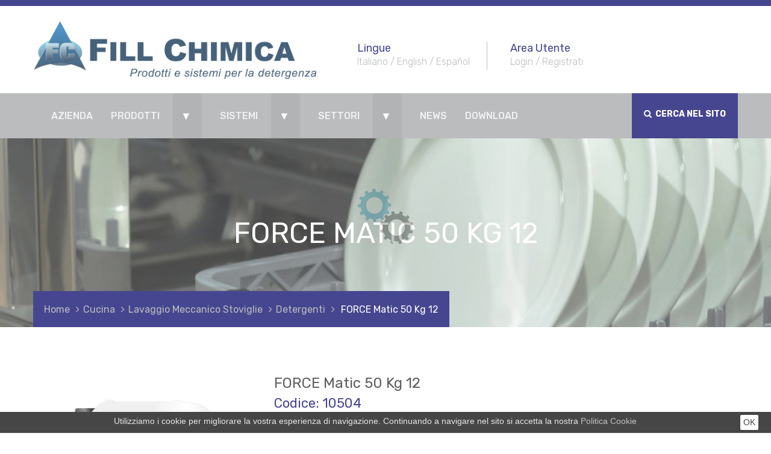

--- FILE ---
content_type: text/html; charset=utf-8
request_url: https://www.fillchimica.com/scheda-prodotto_it.php?id=40
body_size: 11077
content:
<!DOCTYPE html>
<html lang="it">
<head>
	<meta charset="UTF-8">
    <meta name="viewport" content="width=device-width, initial-scale=1">
    <meta http-equiv="X-UA-Compatible" content="IE=edge">

	<title>Fill Chimica | Prodotti e sistemi per la detergenza, Cortesia Hotel, Detergenza professionale, Igiene casa, Attivatori biologici, Igiene persona, Lavaggio Automezzi, Lavanderia Professionale, Detergenti liquidi, Saponi Liquidi, Shampoo, Detergenti</title>
	<meta name="description" content="Fill Chimica - Prodotti e sistemi per la detergenza, Cortesia Hotel, Detergenza professionale, Igiene casa, Linea blu, Attivatori biologici, Cucina, Igiene persona, Industria, Agroalimentare, Lavaggio Automezzi, Lavanderia Professionale">
	<meta name="keywords" content="Cortesia Hotel, Detergenza professionale, Igiene casa, Attivatori biologici, Igiene persona, Lavaggio Automezzi, Lavanderia Professionale, Detergenti liquidi, Saponi Liquidi, Shampoo, Detergenti in polvere, Detergenti liquidi, Deo-Tex,Smacchiatori tessuti">

    <meta name="author" content="YYKK">
	<meta name="robots" content="index, follow">

	<!-- CSS -->
	<link rel="stylesheet" href="css/style.css">
	<link rel="stylesheet" href="css/responsive.css">
    <link rel="stylesheet" href="css/print.css" media="print">

    <!-- FAVICON -->
    <link rel="apple-touch-icon" sizes="180x180" href="images/favicon/apple-touch-icon.png">
<link rel="icon" type="image/png" href="images/favicon/favicon-32x32.png" sizes="32x32">
<link rel="icon" type="image/png" href="images/favicon/favicon-16x16.png" sizes="16x16">
    <!-- Fixing Internet Explorer-->
    <!--[if lt IE 9]>
        <script src="http://html5shiv.googlecode.com/svn/trunk/html5.js"></script>
        <script src="js/html5shiv.js"></script>
    <![endif]-->

		<!-- TAGMANAGER -->
	<!-- Google Tag Manager -->
<script>
// Initialize the data layer for Google Tag Manager (this should mandatorily be done before the Cookie Solution is loaded)
window.dataLayer = window.dataLayer || [];
function gtag() {
    dataLayer.push(arguments);
}
// Default consent mode is "denied" for both ads and analytics, but delay for 2 seconds until the Cookie Solution is loaded
gtag("consent", "default", {
    ad_storage: "denied",
    analytics_storage: "denied",
    wait_for_update: 2000 // milliseconds
});
// Improve ad click measurement quality (optional)
gtag('set', 'url_passthrough', true);
// Further redact your ads data (optional)
gtag("set", "ads_data_redaction", true);

(function(w,d,s,l,i){w[l]=w[l]||[];w[l].push({'gtm.start':
new Date().getTime(),event:'gtm.js'});var f=d.getElementsByTagName(s)[0],
j=d.createElement(s),dl=l!='dataLayer'?'&l='+l:'';j.async=true;j.src=
'https://www.googletagmanager.com/gtm.js?id='+i+dl;f.parentNode.insertBefore(j,f);
})(window,document,'script','dataLayer','GTM-TC34VMQ');</script>
<!-- End Google Tag Manager -->
</head>
<body>

	<!-- TAGMANAGER: body section -->
	<!-- Google Tag Manager (noscript) -->
<noscript><iframe src="https://www.googletagmanager.com/ns.html?id=GTM-TC34VMQ"
height="0" width="0" style="display:none;visibility:hidden"></iframe></noscript>
<!-- End Google Tag Manager (noscript) -->
        <!-- LOG MODAL CASE -->
        <div class="modal fade" id="logModal" tabindex="-1" role="dialog" aria-labelledby="logModal" aria-hidden="true">
            <div class="modal-dialog modal-dialog-centered" role="document">
                <div class="modal-content">
                    <div class="modal-header">
                        <button type="button" class="close" data-dismiss="modal">&times;</button>
                        <h4 class="modal-title">RICHIESTA DOWNLOAD PDF</h4>
                    </div>

                    <!-- caso non loggato -->
                    <div class="modal-body">
                    	<p>Per consultare i documenti è necessario fare il login o registrarsi.
								<br /><br />
                        <a href="login_it.php" class="btn btn-small">Login</a> o <a href="registrazione_it.php" class="btn btn-small">Registrati</a>
                        </p>
                    </div>
                    <!-- / caso non loggato -->
                </div>
            </div>
        </div>
        <!-- / LOG MODAL CASE -->

    <div class="boxed_wrapper">

    <!-- PRELOADER -->
    <div class="preloader"></div>
    <!-- / PRELOADER -->

    <!-- HEADER -->
    <section class="header-area">
    <div class="container">
        <div class="row">
            <div class="col-xs-10 col-xs-offset-1 col-sm-4 col-sm-offset-0 col-md-4 col-md-offset-0 col-lg-5">
                <div class="logo">
                    <a href="/">
                        <img src="images/logo.png" alt="Fill Chimica">
                    </a>
                </div>
            </div>
            <div class="col-xs-10 col-xs-offset-1 col-sm-8 col-sm-offset-0 col-md-8 col-md-offset-0 col-lg-7">
                <div class="header-right">
                    <ul class="head-certificazioni">
                        <li>
                            <div class="text-holder">
                                <h4>Lingue</h4>
                                <span class="hidden-xs"><a href="/">Italiano</a> / <a href="index_en.php">English</a> / <a href="index_es.php">Español</a></span>  
                                <span class="visible-xs"><a href="/">It</a> / <a href="index_en.php">En</a> / <a href="index_es.php">Es</a></span>  
                            </div>
                        </li>
                        <!-- area utente: deve scomparire quando un cliente si logga e deve apparire il li sotto -->
                        <li>
                            <!-- <div class="icon-holder">
                                <span class="flaticon-cup"></span>
                            </div> -->
                            <div class="text-holder">
                                <h4>Area Utente</h4>
                                <span><a href="login_it.php">Login</a> / <a href="https://www.fillchimica.net/registration_it.php">Registrati</a></span>
                                <!--<span><a href="login_it.php">Login</a> / <a href="mailto:info@fillchimica.com">Registrati</a></span>-->
                            </div>
                        </li>
                        <!-- / area utente -->
                    </ul>
                </div>
            </div>
        </div>
    </div>
</section>    <!-- / HEADER -->

    <!-- MAIN MENU -->
    <section class="mainmenu-area stricky">
   <div class="container">
      <div class="row">
         <div class="col-lg-12 col-md-12 col-sm-12 col-xs-12">
				<!-- NAVIGATION -->
				<nav class="main-nav stick-fixed pull-left">
					<div class="full-wrapper relative clearfix">

						<ul id="navigation" class="slimmenu">
							
							<li><a href="azienda_it.php">Azienda</a></li>
							<li>
								<div>Prodotti</div>
								<!-- <a href="#">Prodotti</a> -->
								<ul>
								<li>
									<a href="elenco-prodotti_it.php?c1=11">VERDEFILL</a>
									<ul>
										<li>
											<a href="elenco-prodotti_it.php?c1=11&c2=38">Linea cucina</a>
											<ul>
												<li><a href="scheda-prodotto_it.php?id=378">FORCE MATIC 50 VF</a></li>
												<li><a href="scheda-prodotto_it.php?id=379">FORCE MATIC SHINE VF</a></li>
											</ul>
										</li>
										<li>
											<a href="elenco-prodotti_it.php?c1=11&c2=39">Linea lavanderia</a>
											<ul>
												<li><a href="scheda-prodotto_it.php?id=389">SPECIALIST ENZIMATIC VF kg 20</a></li>
												<li><a href="scheda-prodotto_it.php?id=384">SPECIALIST LV1 VF</a></li>
												<li><a href="scheda-prodotto_it.php?id=385">SPECIALIST LV2 VF</a></li>
												<li><a href="scheda-prodotto_it.php?id=388">SPECIALIST LV3 VF</a></li>
												<li><a href="scheda-prodotto_it.php?id=386">SPECIALIST OX 130 VF</a></li>
												<li><a href="scheda-prodotto_it.php?id=387">SPECIALIST RESOLV VF</a></li>
											</ul>
										</li>
										<li>
											<a href="elenco-prodotti_it.php?c1=11&c2=40">Linea ambienti</a>
											<ul>
												<li><a href="scheda-prodotto_it.php?id=390">Antares</a></li>
												<li><a href="scheda-prodotto_it.php?id=391">Ida</a></li>
												<li><a href="scheda-prodotto_it.php?id=392">Ika</a></li>
												<li><a href="scheda-prodotto_it.php?id=393">Naide</a></li>
											</ul>
										</li>
									</ul>
								</li>
								<li>
									<a href="elenco-prodotti_it.php?c1=10">P.M.C., Biocidi e Igienizzanti </a>
									<ul>
										<li>
											<a href="elenco-prodotti_it.php?c1=10&c2=36">P.M.C., Biocidi e Igienizzanti </a>
											<ul>
												<li><a href="scheda-prodotto_it.php?id=375"> BLU CLOR candeggina concentrata ml 2500</a></li>
												<li><a href="scheda-prodotto_it.php?id=325">ACTIALC 100 L 10</a></li>
												<li><a href="scheda-prodotto_it.php?id=329">Az-Tecnic SID PX 150 kg 25</a></li>
												<li><a href="scheda-prodotto_it.php?id=330">CLORO FILL 15 kg 25</a></li>
												<li><a href="scheda-prodotto_it.php?id=327">Fast Clorex kg 5</a></li>
												<li><a href="scheda-prodotto_it.php?id=317">IgienAlc</a></li>
												<li><a href="scheda-prodotto_it.php?id=320">IgienOx kg 10</a></li>
												<li><a href="scheda-prodotto_it.php?id=318">IgienOx ml 750</a></li>
												<li><a href="scheda-prodotto_it.php?id=349">IgienOx X5 kg 10</a></li>
												<li><a href="scheda-prodotto_it.php?id=323">IGIENSAN Spray ml 750</a></li>
												<li><a href="scheda-prodotto_it.php?id=324">ISTANT CLORO - Tabs kg 1</a></li>
												<li><a href="scheda-prodotto_it.php?id=332">KID CLOROGEL kg 5</a></li>
												<li><a href="scheda-prodotto_it.php?id=339">Maxi Wipes (ViroAlc)</a></li>
												<li><a href="scheda-prodotto_it.php?id=328">MIASAN - Disinfettante kg 20</a></li>
												<li><a href="scheda-prodotto_it.php?id=331">Multizone Q5 kg 10</a></li>
												<li><a href="scheda-prodotto_it.php?id=322">PERFECT AlcoQuat ml 750</a></li>
												<li><a href="scheda-prodotto_it.php?id=340">Secchiello Dispenser ViroAlc Maxi Wipes</a></li>
												<li><a href="scheda-prodotto_it.php?id=341">ViroAlc Med ml 750</a></li>
												<li><a href="scheda-prodotto_it.php?id=348">VIROALC Spray ml 400</a></li>
											</ul>
										</li>
										<li>
											<a href="elenco-prodotti_it.php?c1=10&c2=37">Alcogen Med - Disinfettante mani senza risciacquo</a>
											<ul>
												<li><a href="scheda-prodotto_it.php?id=358"> ALCOGEN Med Ml 500</a></li>
												<li><a href="scheda-prodotto_it.php?id=396">ALCOGEN Med  Sacca ml 1000</a></li>
												<li><a href="scheda-prodotto_it.php?id=354">ALCOGEN Med Cartuccia ML 1000</a></li>
												<li><a href="scheda-prodotto_it.php?id=355">ALCOGEN Med L 5</a></li>
												<li><a href="scheda-prodotto_it.php?id=356">ALCOGEN Med Ml 100</a></li>
												<li><a href="scheda-prodotto_it.php?id=357">ALCOGEN Med Ml 1000</a></li>
												<li><a href="scheda-prodotto_it.php?id=359">Alcogen One Dose</a></li>
												<li><a href="scheda-prodotto_it.php?id=368">Alcogen Portaflacone Da Parete Con Antifurto</a></li>
												<li><a href="scheda-prodotto_it.php?id=360">Alcogen Sacca Ml 1000</a></li>
												<li><a href="scheda-prodotto_it.php?id=361">Alcogen Wet Wipe</a></li>
												<li><a href="scheda-prodotto_it.php?id=362">Dosatore Elettronico A Fotocellula (No Touch)</a></li>
												<li><a href="scheda-prodotto_it.php?id=363">Piantana Alcogen Acciaio Grey</a></li>
												<li><a href="scheda-prodotto_it.php?id=364">Piantana Alcogen In Alluminio Composito</a></li>
												<li><a href="scheda-prodotto_it.php?id=365">Piantana Porta Flacone Alcogen Con Antifurto - Alluminio Silver</a></li>
												<li><a href="scheda-prodotto_it.php?id=366">Portaflacone Alcogen Da Parete Ml 1000</a></li>
												<li><a href="scheda-prodotto_it.php?id=367">Portaflacone Alcogen Da Tavolo</a></li>
											</ul>
										</li>
									</ul>
								</li>
								<li>
									<a href="elenco-prodotti_it.php?c1=1">Lavanderia</a>
									<ul>
										<li>
											<a href="elenco-prodotti_it.php?c1=1&c2=1">Dosaggio Automatico</a>
											<ul>
												<li>
													<a href="elenco-prodotti_it.php?c1=1&c2=1&c3=1">Detergenti Liquidi</a>
													<ul>
														<li><a href="scheda-prodotto_it.php?id=156">MIASAN - Disinfettante kg 20</a></li>
														<li><a href="scheda-prodotto_it.php?id=148">SPECIALIST ACTIV COLOR kg 20</a></li>
														<li><a href="scheda-prodotto_it.php?id=139">SPECIALIST ENZIMATIC kg 20</a></li>
														<li><a href="scheda-prodotto_it.php?id=150">SPECIALIST LV 1 kg 1000</a></li>
														<li><a href="scheda-prodotto_it.php?id=135">SPECIALIST LV 1 kg 20</a></li>
														<li><a href="scheda-prodotto_it.php?id=142">SPECIALIST LV 100 S kg 1000</a></li>
														<li><a href="scheda-prodotto_it.php?id=141">SPECIALIST LV 2 kg 1200</a></li>
														<li><a href="scheda-prodotto_it.php?id=136">SPECIALIST LV 2 kg 25</a></li>
														<li><a href="scheda-prodotto_it.php?id=144">SPECIALIST LV 200 S kg 1200</a></li>
														<li><a href="scheda-prodotto_it.php?id=143">SPECIALIST LV 200 S kg 25</a></li>
														<li><a href="scheda-prodotto_it.php?id=146">SPECIALIST RESOLV COMPLEX kg 10</a></li>
														<li><a href="scheda-prodotto_it.php?id=147">SPECIALIST RESOLV COMPLEX lt 1</a></li>
														<li><a href="scheda-prodotto_it.php?id=140">SPECIALIST SINTEX kg 20</a></li>
														<li><a href="scheda-prodotto_it.php?id=138">SPECIALIST UNIMATIC kg 1000</a></li>
														<li><a href="scheda-prodotto_it.php?id=137">SPECIALIST UNIMATIC kg 22</a></li>
														<li><a href="scheda-prodotto_it.php?id=376">SPECIALIST UNIMATIC S1</a></li>
														<li><a href="scheda-prodotto_it.php?id=149">SPECIALSIT LANA SOFT kg 20</a></li>
														<li><a href="scheda-prodotto_it.php?id=145">SPECIALSIT RESOLV kg 10</a></li>
													</ul>
												</li>
												<li>
													<a href="elenco-prodotti_it.php?c1=1&c2=1&c3=2">Ausiliari</a>
													<ul>
														<li><a href="scheda-prodotto_it.php?id=188">SPECIALIST ACTISOFT kg 20</a></li>
														<li><a href="scheda-prodotto_it.php?id=191">SPECIALIST AMMORBIDENTE kg 20</a></li>
														<li><a href="scheda-prodotto_it.php?id=175">SPECIALIST CL 15 kg 25</a></li>
														<li><a href="scheda-prodotto_it.php?id=180">SPECIALIST FINISH kg 130</a></li>
														<li><a href="scheda-prodotto_it.php?id=179">SPECIALIST FINISH kg 23</a></li>
														<li><a href="scheda-prodotto_it.php?id=189">SPECIALIST INFINITY kg 20</a></li>
														<li><a href="scheda-prodotto_it.php?id=185">SPECIALIST LV 3 kg 20</a></li>
														<li><a href="scheda-prodotto_it.php?id=178">SPECIALIST LV 6 kg 20</a></li>
														<li><a href="scheda-prodotto_it.php?id=181">SPECIALIST LV 600/A kg 25</a></li>
														<li><a href="scheda-prodotto_it.php?id=177">SPECIALIST OX 130 kg 20</a></li>
														<li><a href="scheda-prodotto_it.php?id=176">SPECIALIST PX 50 kg 25</a></li>
														<li><a href="scheda-prodotto_it.php?id=186">SPECIALIST SANISOFT kg 20</a></li>
														<li><a href="scheda-prodotto_it.php?id=187">SPECIALIST SCENTEX kg 20</a></li>
														<li><a href="scheda-prodotto_it.php?id=190">SPECIALIST ULTRASOFT kg 20</a></li>
														<li><a href="scheda-prodotto_it.php?id=184">SPECIALIST WOOL CARE kg 10</a></li>
													</ul>
												</li>
											</ul>
										</li>
										<li>
											<a href="elenco-prodotti_it.php?c1=1&c2=2">Dosaggio Manuale</a>
											<ul>
												<li>
													<a href="elenco-prodotti_it.php?c1=1&c2=2&c3=3">Detergenti Liquidi</a>
													<ul>
														<li><a href="scheda-prodotto_it.php?id=155">MIASAN - Disinfettante kg 5</a></li>
														<li><a href="scheda-prodotto_it.php?id=152">SPECIALIST DELICATI kg 5</a></li>
														<li><a href="scheda-prodotto_it.php?id=151">SPECIALIST ENZIMATIC kg 5</a></li>
														<li><a href="scheda-prodotto_it.php?id=153">SPECIALIST MARSIGLIA kg 5</a></li>
														<li><a href="scheda-prodotto_it.php?id=154">SPECIALIST NERO kg 5</a></li>
													</ul>
												</li>
												<li>
													<a href="elenco-prodotti_it.php?c1=1&c2=2&c3=4">Detergenti in polvere</a>
													<ul>
														<li><a href="scheda-prodotto_it.php?id=161">BLU WAVE 3000 kg 20</a></li>
														<li><a href="scheda-prodotto_it.php?id=158">SPECIALIST 1000 kg 20</a></li>
														<li><a href="scheda-prodotto_it.php?id=162">SPECIALIST 200-M kg 10</a></li>
														<li><a href="scheda-prodotto_it.php?id=157">SPECIALIST EXTRA kg 20</a></li>
														<li><a href="scheda-prodotto_it.php?id=160">SPECIALIST FORTE kg 30</a></li>
														<li><a href="scheda-prodotto_it.php?id=159">SPECIALIST SELECT kg 30</a></li>
													</ul>
												</li>
												<li>
													<a href="elenco-prodotti_it.php?c1=1&c2=2&c3=5">Ausiliari</a>
													<ul>
														<li><a href="scheda-prodotto_it.php?id=168">SPECIALIST  ACTISOFT kg 5</a></li>
														<li><a href="scheda-prodotto_it.php?id=171">SPECIALIST  AMMORBIDENTE kg 5</a></li>
														<li><a href="scheda-prodotto_it.php?id=169">SPECIALIST  INFINITY kg 5</a></li>
														<li><a href="scheda-prodotto_it.php?id=167">SPECIALIST  SCENTEX kg 5</a></li>
														<li><a href="scheda-prodotto_it.php?id=163">SPECIALIST O2 kg 20</a></li>
														<li><a href="scheda-prodotto_it.php?id=173">SPECIALIST RESET kg 5</a></li>
														<li><a href="scheda-prodotto_it.php?id=174">SPECIALIST RESET lt 1</a></li>
														<li><a href="scheda-prodotto_it.php?id=172">SPECIALIST RESET lt 10</a></li>
														<li><a href="scheda-prodotto_it.php?id=166">SPECIALIST SANISOFT kg 5</a></li>
														<li><a href="scheda-prodotto_it.php?id=397">SPECIALIST STAR WHITE kg 10</a></li>
														<li><a href="scheda-prodotto_it.php?id=164">SPECIALIST TECNOX kg 10</a></li>
														<li><a href="scheda-prodotto_it.php?id=170">SPECIALIST ULTRASOFT kg 5</a></li>
														<li><a href="scheda-prodotto_it.php?id=165">SPECIALIST WOOL CARE lt 1</a></li>
													</ul>
												</li>
											</ul>
										</li>
										<li>
											<a href="elenco-prodotti_it.php?c1=1&c2=3">Linea Remover</a>
											<ul>
												<li><a href="scheda-prodotto_it.php?id=193">SPECIALIST REMOVER N°1 ml 750</a></li>
												<li><a href="scheda-prodotto_it.php?id=194">SPECIALIST REMOVER N°2 ml 750</a></li>
												<li><a href="scheda-prodotto_it.php?id=195">SPECIALIST REMOVER N°3 ml 750</a></li>
												<li><a href="scheda-prodotto_it.php?id=196">SPECIALIST REMOVER N°4 ml 750</a></li>
												<li><a href="scheda-prodotto_it.php?id=192">SPECIALIST REMOVER START KIT </a></li>
											</ul>
										</li>
										<li>
											<a href="elenco-prodotti_it.php?c1=1&c2=4">Linea Deotex</a>
											<ul>
												<li><a href="scheda-prodotto_it.php?id=197">SPECIALIST DEO-TEX N°1 kg 20</a></li>
												<li><a href="scheda-prodotto_it.php?id=198">SPECIALIST DEO-TEX N°2 kg 20</a></li>
												<li><a href="scheda-prodotto_it.php?id=199">SPECIALIST DEO-TEX N°3 kg 20</a></li>
												<li><a href="scheda-prodotto_it.php?id=200">SPECIALIST DEO-TEX N°4 kg 20</a></li>
											</ul>
										</li>
									</ul>
								</li>
								<li>
									<a href="elenco-prodotti_it.php?c1=2">Cucina</a>
									<ul>
										<li>
											<a href="elenco-prodotti_it.php?c1=2&c2=5">Lavaggio Manuale Stoviglie</a>
											<ul>
												<li><a href="scheda-prodotto_it.php?id=39">BLU PIATTI Concentrato kg 5</a></li>
												<li><a href="scheda-prodotto_it.php?id=4">FORCE PIATTI ACTISAN kg 20</a></li>
												<li><a href="scheda-prodotto_it.php?id=294">FORCE PIATTI Concentrato kg 20</a></li>
												<li><a href="scheda-prodotto_it.php?id=3">FORCE PIATTI EXTRA kg 20</a></li>
												<li><a href="scheda-prodotto_it.php?id=2">FORCE PIATTI EXTRA kg 5</a></li>
												<li><a href="scheda-prodotto_it.php?id=5">FORCE PIATTI EXTRA POLVERE kg 10</a></li>
											</ul>
										</li>
										<li>
											<a href="elenco-prodotti_it.php?c1=2&c2=6">Lavaggio Meccanico Stoviglie</a>
											<ul>
												<li>
													<a href="elenco-prodotti_it.php?c1=2&c2=6&c3=6">Detergenti</a>
													<ul>
														<li><a href="scheda-prodotto_it.php?id=23">FORCE matic 40 BAR kg 1,25</a></li>
														<li><a href="scheda-prodotto_it.php?id=24">FORCE matic 40 BAR kg 6</a></li>
														<li><a href="scheda-prodotto_it.php?id=9">FORCE matic 50 CL kg 12</a></li>
														<li><a href="scheda-prodotto_it.php?id=41">FORCE matic 50 CL kg 25</a></li>
														<li><a href="scheda-prodotto_it.php?id=6">FORCE matic 50 HW kg 12</a></li>
														<li><a href="scheda-prodotto_it.php?id=7">FORCE matic 50 HW kg 25</a></li>
														<li><a href="scheda-prodotto_it.php?id=46">FORCE matic 50 HW POLVERE kg 25</a></li>
														<li><a href="scheda-prodotto_it.php?id=40">FORCE matic 50 kg 12</a></li>
														<li><a href="scheda-prodotto_it.php?id=394">FORCE matic 50 kg 25</a></li>
														<li><a href="scheda-prodotto_it.php?id=395">FORCE matic 50 kg 6</a></li>
														<li><a href="scheda-prodotto_it.php?id=42">FORCE matic 60 HW kg 25</a></li>
														<li><a href="scheda-prodotto_it.php?id=369">FORCE MATIC 70 HW</a></li>
														<li><a href="scheda-prodotto_it.php?id=43">FORCE matic ALU 51 kg 10</a></li>
														<li><a href="scheda-prodotto_it.php?id=26">FORCE matic BAR CL kg 1,25</a></li>
														<li><a href="scheda-prodotto_it.php?id=25">FORCE matic BAR CL kg 6</a></li>
														<li><a href="scheda-prodotto_it.php?id=373">FORCE MATIC DW 100</a></li>
														<li><a href="scheda-prodotto_it.php?id=27">FORCE matic KRISTALL kg 1</a></li>
														<li><a href="scheda-prodotto_it.php?id=13">FORCE matic POWER TABS 5 in 1</a></li>
														<li><a href="scheda-prodotto_it.php?id=11">FORCE matic STW kg 12</a></li>
														<li><a href="scheda-prodotto_it.php?id=10">FORCE matic STW kg 25</a></li>
														<li><a href="scheda-prodotto_it.php?id=12">POWER MEC 55 kg 25</a></li>
													</ul>
												</li>
												<li>
													<a href="elenco-prodotti_it.php?c1=2&c2=6&c3=7">Coadiuvanti di Risciacquo</a>
													<ul>
														<li><a href="scheda-prodotto_it.php?id=45">BLU matic RINSE A1 kg 20</a></li>
														<li><a href="scheda-prodotto_it.php?id=296">FORCE matic SHINE ACTIVE FRESH kg 10</a></li>
														<li><a href="scheda-prodotto_it.php?id=297">FORCE matic SHINE ACTIVE FRESH kg 20</a></li>
														<li><a href="scheda-prodotto_it.php?id=295">FORCE matic SHINE C7 kg 20</a></li>
														<li><a href="scheda-prodotto_it.php?id=19">FORCE matic SHINE CX kg 10</a></li>
														<li><a href="scheda-prodotto_it.php?id=20">FORCE matic SHINE CX kg 20</a></li>
														<li><a href="scheda-prodotto_it.php?id=17">FORCE matic SHINE DRY kg 10</a></li>
														<li><a href="scheda-prodotto_it.php?id=18">FORCE matic SHINE DRY kg 20</a></li>
														<li><a href="scheda-prodotto_it.php?id=16">FORCE matic SHINE DRY kg 5</a></li>
														<li><a href="scheda-prodotto_it.php?id=21">FORCE matic SHINE WS kg 10</a></li>
														<li><a href="scheda-prodotto_it.php?id=22">FORCE matic SHINE WS kg 20</a></li>
														<li><a href="scheda-prodotto_it.php?id=372">FORCE MATIC ZERO SP</a></li>
													</ul>
												</li>
											</ul>
										</li>
										<li>
											<a href="elenco-prodotti_it.php?c1=2&c2=8">Disincrostanti</a>
											<ul>
												<li><a href="scheda-prodotto_it.php?id=28">FORCE matic 30 DISINCROSTANTE kg 6</a></li>
												<li><a href="scheda-prodotto_it.php?id=29">FORCE matic DS-TECNIC kg 12</a></li>
												<li><a href="scheda-prodotto_it.php?id=30">KID ANTICALCARE ml 750</a></li>
											</ul>
										</li>
										<li>
											<a href="elenco-prodotti_it.php?c1=2&c2=9">Specifici</a>
											<ul>
												<li><a href="scheda-prodotto_it.php?id=34">FORCE AMMOLLO kg 5</a></li>
												<li><a href="scheda-prodotto_it.php?id=48">FORCE FILTER CARE kg 0,900</a></li>
												<li><a href="scheda-prodotto_it.php?id=31">G80 FORNI&GRILL kg 5,5</a></li>
												<li><a href="scheda-prodotto_it.php?id=32">G80 LIGHT ricarica ml 750</a></li>
												<li><a href="scheda-prodotto_it.php?id=37">INOX CARE ml 750</a></li>
												<li><a href="scheda-prodotto_it.php?id=47">OVEN PLUS H1 kg 10</a></li>
												<li><a href="scheda-prodotto_it.php?id=33">OVEN SHINE kg 10</a></li>
												<li><a href="scheda-prodotto_it.php?id=35">SANISAL H 40 kg 20</a></li>
												<li><a href="scheda-prodotto_it.php?id=36">SILVER CARE kg 5</a></li>
											</ul>
										</li>
										<li>
											<a href="elenco-prodotti_it.php?c1=2&c2=10">H.A.C.C.P.</a>
											<ul>
												<li><a href="scheda-prodotto_it.php?id=109">Expert X90 - sgrassante sanitizzante superfici ml 1500</a></li>
												<li><a href="scheda-prodotto_it.php?id=103">FORCE PIATTI ACTISAN kg 20</a></li>
												<li><a href="scheda-prodotto_it.php?id=105">IGIENSAN Concentrato kg 10</a></li>
												<li><a href="scheda-prodotto_it.php?id=104">IGIENSAN Concentrato kg 5</a></li>
												<li><a href="scheda-prodotto_it.php?id=106">IGIENSAN Spray ml 750</a></li>
												<li><a href="scheda-prodotto_it.php?id=108">ISTANT CLORO - Tabs kg 1</a></li>
												<li><a href="scheda-prodotto_it.php?id=107">KID CLORO GEL kg 5</a></li>
											</ul>
										</li>
									</ul>
								</li>
								<li>
									<a href="elenco-prodotti_it.php?c1=3">Ambienti</a>
									<ul>
										<li>
											<a href="elenco-prodotti_it.php?c1=3&c2=11">Manutentori</a>
											<ul>
												<li><a href="scheda-prodotto_it.php?id=59">DEX VETRI ZERO completo ml 750</a></li>
												<li><a href="scheda-prodotto_it.php?id=58">DEX VETRI ZERO ricarica ml 750</a></li>
												<li><a href="scheda-prodotto_it.php?id=353">Naxos</a></li>
												<li><a href="scheda-prodotto_it.php?id=53">PERFECT Colonia kg 5</a></li>
												<li><a href="scheda-prodotto_it.php?id=54">PERFECT Colonia lt 1</a></li>
												<li><a href="scheda-prodotto_it.php?id=57">Perfect Multiuso kg 5</a></li>
												<li><a href="scheda-prodotto_it.php?id=51">PERFECT Ocean kg 5</a></li>
												<li><a href="scheda-prodotto_it.php?id=52">PERFECT Ocean lt 1</a></li>
												<li><a href="scheda-prodotto_it.php?id=49">QUICK Floral kg 5</a></li>
												<li><a href="scheda-prodotto_it.php?id=50">QUICK Sandalo & Vetiver kg 5</a></li>
												<li><a href="scheda-prodotto_it.php?id=55">SUN Agrumi kg 5</a></li>
												<li><a href="scheda-prodotto_it.php?id=56">SUN Lavanda kg 5</a></li>
												<li><a href="scheda-prodotto_it.php?id=377">SUN PESCA ARANCIO</a></li>
											</ul>
										</li>
										<li>
											<a href="elenco-prodotti_it.php?c1=3&c2=17">Sgrassanti</a>
											<ul>
												<li><a href="scheda-prodotto_it.php?id=64">FAST FORTE ml 750</a></li>
												<li><a href="scheda-prodotto_it.php?id=60">FORCE AMMONIACAL kg 5</a></li>
												<li><a href="scheda-prodotto_it.php?id=62">FORCE DE.TEC kg 5</a></li>
												<li><a href="scheda-prodotto_it.php?id=61">FORCE SC50 kg 5</a></li>
												<li><a href="scheda-prodotto_it.php?id=63">S 40 Sgrassante Universale ml 750</a></li>
											</ul>
										</li>
										<li>
											<a href="elenco-prodotti_it.php?c1=3&c2=18">Specifici</a>
											<ul>
												<li><a href="scheda-prodotto_it.php?id=74">AS-10-ANTISCHIUMA kg 10</a></li>
												<li><a href="scheda-prodotto_it.php?id=303">DISOX 55</a></li>
												<li><a href="scheda-prodotto_it.php?id=73">FAST 400 kg 10</a></li>
												<li><a href="scheda-prodotto_it.php?id=65">FAST 500 kg 10</a></li>
												<li><a href="scheda-prodotto_it.php?id=66">FAST 600 kg 12</a></li>
												<li><a href="scheda-prodotto_it.php?id=67">FAST Parquet kg 5</a></li>
												<li><a href="scheda-prodotto_it.php?id=70">FAST TM 100 kg 5</a></li>
												<li><a href="scheda-prodotto_it.php?id=68">FAST UNISOLV kg 10</a></li>
												<li><a href="scheda-prodotto_it.php?id=352">HD-CLEAN</a></li>
												<li><a href="scheda-prodotto_it.php?id=351">HD-PRIME</a></li>
												<li><a href="scheda-prodotto_it.php?id=71">MULTIZONE Q5 kg 10</a></li>
												<li><a href="scheda-prodotto_it.php?id=72">MULTIZONE Q5 lt 1</a></li>
											</ul>
										</li>
										<li>
											<a href="elenco-prodotti_it.php?c1=3&c2=19">Superconcentrati</a>
											<ul>
												<li>
													<a href="elenco-prodotti_it.php?c1=3&c2=19&c3=10">Linea Ultra Active</a>
													<ul>
														<li><a href="scheda-prodotto_it.php?id=75">ULTRA ACTIVE N°4 1 lt</a></li>
														<li><a href="scheda-prodotto_it.php?id=76">ULTRA ACTIVE N°5 1 lt</a></li>
														<li><a href="scheda-prodotto_it.php?id=77">ULTRA ACTIVE N°8 1 lt</a></li>
													</ul>
												</li>
												<li>
													<a href="elenco-prodotti_it.php?c1=3&c2=19&c3=11">Linea System Expert </a>
													<ul>
														<li><a href="scheda-prodotto_it.php?id=78">Expert X20 - detergente disincrostante in gel per wc ml 1500</a></li>
														<li><a href="scheda-prodotto_it.php?id=79">Expert X30 - anticalcare igienizzante manutentore bagno ml 1500</a></li>
														<li><a href="scheda-prodotto_it.php?id=80">Expert X50 - detergente sanitizzante superfici ml 1500</a></li>
														<li><a href="scheda-prodotto_it.php?id=81">Expert X60 - detergente multiuso vetri e superfici ml 1500</a></li>
														<li><a href="scheda-prodotto_it.php?id=82">Expert X70 - detergente manutentore pavimenti ml 1500</a></li>
														<li><a href="scheda-prodotto_it.php?id=83">Expert X72 - detergente manutentore pavimenti ml 1500</a></li>
														<li><a href="scheda-prodotto_it.php?id=84">Expert X80 - sanitizzante multiuso inodore ml 1500</a></li>
														<li><a href="scheda-prodotto_it.php?id=85">Expert X90 - sgrassante igienizzante ml 1500</a></li>
													</ul>
												</li>
												<li>
													<a href="elenco-prodotti_it.php?c1=3&c2=19&c3=12">Linea STRIKE-VR</a>
													<ul>
														<li><a href="scheda-prodotto_it.php?id=86">VR 20 - detergente multiuso kg 20</a></li>
														<li><a href="scheda-prodotto_it.php?id=87">VR 30 - detergente igienizzante kg 20</a></li>
														<li><a href="scheda-prodotto_it.php?id=88">VR 40 - detergente disincrostante bagno kg 20</a></li>
													</ul>
												</li>
												<li>
													<a href="elenco-prodotti_it.php?c1=3&c2=19&c3=15">Linea Master Mix</a>
													<ul>
														<li><a href="scheda-prodotto_it.php?id=128">Master Mix MX 10 - disincrostante inodore ml 1500</a></li>
														<li><a href="scheda-prodotto_it.php?id=129">Master Mix MX 30 - det. igienizzante acido bagno ml 1500</a></li>
														<li><a href="scheda-prodotto_it.php?id=130">Master Mix MX 40 - det. igienizzante neutro bagno ml 1500</a></li>
														<li><a href="scheda-prodotto_it.php?id=131">Master Mix MX 60 - multiuso vetri e superfici lavabili ml 1500</a></li>
														<li><a href="scheda-prodotto_it.php?id=132">Master Mix MX 70 - manutentore neutro pavimenti ml 1500</a></li>
														<li><a href="scheda-prodotto_it.php?id=133">Master Mix MX 74 - manutentore neutro pavimenti ml 1500</a></li>
														<li><a href="scheda-prodotto_it.php?id=134">Master Mix MX 95 - sgrassante alcalino ml 1500</a></li>
													</ul>
												</li>
											</ul>
										</li>
										<li>
											<a href="elenco-prodotti_it.php?c1=3&c2=20">Trattamenti</a>
											<ul>
												<li>
													<a href="elenco-prodotti_it.php?c1=3&c2=20&c3=13">Cere e Deceranti</a>
													<ul>
														<li><a href="scheda-prodotto_it.php?id=89">FILL DECERANTE kg 5</a></li>
														<li><a href="scheda-prodotto_it.php?id=90">FILL METAL kg 10</a></li>
														<li><a href="scheda-prodotto_it.php?id=91">FILL SCUDO kg 10</a></li>
													</ul>
												</li>
											</ul>
										</li>
										<li>
											<a href="elenco-prodotti_it.php?c1=3&c2=21">Deodoranti</a>
											<ul>
												<li><a href="scheda-prodotto_it.php?id=95">DEO AIR Agrumi ml 750</a></li>
												<li><a href="scheda-prodotto_it.php?id=94">DEO AIR Marine ml 750</a></li>
												<li><a href="scheda-prodotto_it.php?id=93">DEO AIR Mela ml 750</a></li>
												<li><a href="scheda-prodotto_it.php?id=96">DEO AIR Neutrasan Blu ml 750</a></li>
												<li><a href="scheda-prodotto_it.php?id=97">DEO AIR Neutrasan Green ml 750</a></li>
												<li><a href="scheda-prodotto_it.php?id=380">DEO PURE Naxos ml 750</a></li>
												<li><a href="scheda-prodotto_it.php?id=298">DEO PURE NX Spring ml 750</a></li>
												<li><a href="scheda-prodotto_it.php?id=299">DEO PURE NX Summer ml 750</a></li>
											</ul>
										</li>
										<li>
											<a href="elenco-prodotti_it.php?c1=3&c2=22">Igiene Bagno</a>
											<ul>
												<li><a href="scheda-prodotto_it.php?id=374"> BLU CLOR candeggina concentrata ml 2500</a></li>
												<li><a href="scheda-prodotto_it.php?id=98">KID ANTICALCARE ml 750</a></li>
												<li><a href="scheda-prodotto_it.php?id=99">KID CLORO GEL lt 1</a></li>
												<li><a href="scheda-prodotto_it.php?id=100">Kid Spray ml 750</a></li>
												<li><a href="scheda-prodotto_it.php?id=101">NECTOR WC Gel ml 750</a></li>
												<li><a href="scheda-prodotto_it.php?id=398">RAPID BAGNO ml 750</a></li>
												<li><a href="scheda-prodotto_it.php?id=102">ZETA Net ml 750</a></li>
											</ul>
										</li>
										<li>
											<a href="elenco-prodotti_it.php?c1=3&c2=23">Lavaggio Automezzi</a>
											<ul>
												<li><a href="scheda-prodotto_it.php?id=382">FAST 900 bifasico Kg 24</a></li>
												<li><a href="scheda-prodotto_it.php?id=383">FAST 900 bifasico Kg 5</a></li>
												<li><a href="scheda-prodotto_it.php?id=113">FORMULA MA.C. 2-C kg 24</a></li>
											</ul>
										</li>
										<li>
											<a href="elenco-prodotti_it.php?c1=3&c2=24">Detergenti Acidi</a>
											<ul>
												<li><a href="scheda-prodotto_it.php?id=110">ACL 60-T kg 20</a></li>
												<li><a href="scheda-prodotto_it.php?id=111">IPERACIDO kg 10</a></li>
												<li><a href="scheda-prodotto_it.php?id=112">KID ANTICALCARE ml 750</a></li>
											</ul>
										</li>
										<li>
											<a href="elenco-prodotti_it.php?c1=3&c2=26">H.A.C.C.P.</a>
											<ul>
												<li><a href="scheda-prodotto_it.php?id=117">DEOSANIT Cedro e Bergamotto kg 5</a></li>
												<li><a href="scheda-prodotto_it.php?id=118">DEOSANIT Cedro e Bergamotto lt 1</a></li>
												<li><a href="scheda-prodotto_it.php?id=114">DEOSANIT kg 5</a></li>
												<li><a href="scheda-prodotto_it.php?id=115">DEOSANIT Menta Fredda kg 5</a></li>
												<li><a href="scheda-prodotto_it.php?id=116">DEOSANIT Menta Fredda lt 1</a></li>
												<li><a href="scheda-prodotto_it.php?id=306">IgienAlc</a></li>
												<li><a href="scheda-prodotto_it.php?id=319">IgienOx kg 10</a></li>
												<li><a href="scheda-prodotto_it.php?id=312">IgienOx ml 750</a></li>
												<li><a href="scheda-prodotto_it.php?id=350">IgienOx X5 kg 10</a></li>
												<li><a href="scheda-prodotto_it.php?id=121">IGIENSAN Concentrato kg 10</a></li>
												<li><a href="scheda-prodotto_it.php?id=120">IGIENSAN Concentrato kg 5</a></li>
												<li><a href="scheda-prodotto_it.php?id=122">IGIENSAN Spray ml 750</a></li>
												<li><a href="scheda-prodotto_it.php?id=124">ISTANT CLORO - Tabs kg 1</a></li>
												<li><a href="scheda-prodotto_it.php?id=123">KID CLORO GEL kg 5</a></li>
												<li><a href="scheda-prodotto_it.php?id=119">PERFECT AlcoQuat ml 750</a></li>
											</ul>
										</li>
										<li>
											<a href="elenco-prodotti_it.php?c1=3&c2=27">Attivatori biologici</a>
											<ul>
												<li><a href="scheda-prodotto_it.php?id=126">BIO ACTIVE 5000 kg 10</a></li>
												<li><a href="scheda-prodotto_it.php?id=127">BIO ACTIVE 5000 lt 1</a></li>
											</ul>
										</li>
									</ul>
								</li>
								<li>
									<a href="elenco-prodotti_it.php?c1=4">Food </a>
									<ul>
										<li>
											<a href="elenco-prodotti_it.php?c1=4&c2=35">Linea Az-Tecnic</a>
											<ul>
												<li>
													<a href="elenco-prodotti_it.php?c1=4&c2=35&c3=16">Alcalini non schiumogeni</a>
													<ul>
														<li><a href="scheda-prodotto_it.php?id=257">Az-Tecnic SID 110 kg 1100</a></li>
														<li><a href="scheda-prodotto_it.php?id=256">Az-Tecnic SID 110 kg 25</a></li>
														<li><a href="scheda-prodotto_it.php?id=253">Az-Tecnic SID 211-NS kg 1200</a></li>
														<li><a href="scheda-prodotto_it.php?id=252">Az-Tecnic SID 211-NS kg 25</a></li>
														<li><a href="scheda-prodotto_it.php?id=255">Az-Tecnic SID 220 M kg 1200</a></li>
														<li><a href="scheda-prodotto_it.php?id=254">Az-Tecnic SID 220 M kg 25</a></li>
														<li><a href="scheda-prodotto_it.php?id=251">Az-Tecnic SID 231 kg 1000</a></li>
														<li><a href="scheda-prodotto_it.php?id=259">Az-Tecnic SID 800 LF kg 1100</a></li>
														<li><a href="scheda-prodotto_it.php?id=258">Az-Tecnic SID 800 LF kg 25</a></li>
													</ul>
												</li>
												<li>
													<a href="elenco-prodotti_it.php?c1=4&c2=35&c3=17">Alcalini non schiumogeni cloroattivi</a>
													<ul>
														<li><a href="scheda-prodotto_it.php?id=262">Az-Tecnic SID 311-CL kg 1100</a></li>
														<li><a href="scheda-prodotto_it.php?id=261">Az-Tecnic SID 311-CL kg 25</a></li>
														<li><a href="scheda-prodotto_it.php?id=260">BUTTER CH-1 kg 25</a></li>
													</ul>
												</li>
												<li>
													<a href="elenco-prodotti_it.php?c1=4&c2=35&c3=18">Alcalini monofase</a>
													<ul>
														<li><a href="scheda-prodotto_it.php?id=270">Az-Tecnic SID 630/M kg 1200</a></li>
														<li><a href="scheda-prodotto_it.php?id=269">Az-Tecnic SID 630/M kg 25</a></li>
														<li><a href="scheda-prodotto_it.php?id=268">Az-Tecnic SID 650 MX kg 1200</a></li>
														<li><a href="scheda-prodotto_it.php?id=267">Az-Tecnic SID 650 MX kg 25</a></li>
														<li><a href="scheda-prodotto_it.php?id=264">Az-Tecnic SID H30/D kg 1300</a></li>
														<li><a href="scheda-prodotto_it.php?id=263">Az-Tecnic SID H30/D kg 25</a></li>
														<li><a href="scheda-prodotto_it.php?id=266">Az-Tecnic SID TECNO FLOW 500 kg 1200</a></li>
														<li><a href="scheda-prodotto_it.php?id=265">Az-Tecnic SID TECNO FLOW 500 kg 25</a></li>
													</ul>
												</li>
												<li>
													<a href="elenco-prodotti_it.php?c1=4&c2=35&c3=19">Alcalini schiumogeni</a>
													<ul>
														<li><a href="scheda-prodotto_it.php?id=272">Az-Tecnic SID 201 Foam kg 1100</a></li>
														<li><a href="scheda-prodotto_it.php?id=271">Az-Tecnic SID 201 Foam kg 22</a></li>
														<li><a href="scheda-prodotto_it.php?id=274">Az-Tecnic SID 240 Foam kg 1100</a></li>
														<li><a href="scheda-prodotto_it.php?id=273">Az-Tecnic SID 240 Foam kg 25</a></li>
													</ul>
												</li>
												<li>
													<a href="elenco-prodotti_it.php?c1=4&c2=35&c3=20">Alcalini schiumogeni cloroattivi</a>
													<ul>
														<li><a href="scheda-prodotto_it.php?id=276">Az-Tecnic SID 301 CL Foam kg 1100</a></li>
														<li><a href="scheda-prodotto_it.php?id=275">Az-Tecnic SID 301 CL Foam kg 25</a></li>
														<li><a href="scheda-prodotto_it.php?id=278">Az-Tecnic SID TECNO FOAM CL kg 1100</a></li>
														<li><a href="scheda-prodotto_it.php?id=277">Az-Tecnic SID TECNO FOAM CL kg 25</a></li>
													</ul>
												</li>
												<li>
													<a href="elenco-prodotti_it.php?c1=4&c2=35&c3=21">Neutri</a>
													<ul>
														<li><a href="scheda-prodotto_it.php?id=279">Az-Tecnic SID 401-S kg 20</a></li>
														<li><a href="scheda-prodotto_it.php?id=304">DISOX 55</a></li>
													</ul>
												</li>
												<li>
													<a href="elenco-prodotti_it.php?c1=4&c2=35&c3=22">Acidi</a>
													<ul>
														<li><a href="scheda-prodotto_it.php?id=301">Az-Tecnic BIOLAC ACID KG 1100</a></li>
														<li><a href="scheda-prodotto_it.php?id=300">Az-Tecnic BIOLAC ACID kg 25</a></li>
														<li><a href="scheda-prodotto_it.php?id=281">Az-Tecnic SID 107 ACID kg 1250</a></li>
														<li><a href="scheda-prodotto_it.php?id=280">Az-Tecnic SID 107 ACID kg 25</a></li>
														<li><a href="scheda-prodotto_it.php?id=283">Az-Tecnic SID 160 NP kg 1200</a></li>
														<li><a href="scheda-prodotto_it.php?id=282">Az-Tecnic SID 160 NP kg 25</a></li>
													</ul>
												</li>
												<li>
													<a href="elenco-prodotti_it.php?c1=4&c2=35&c3=23">Acidi schiumogeni</a>
													<ul>
														<li><a href="scheda-prodotto_it.php?id=370">Az-Tecnic Biolac Acid Foam  kg 25</a></li>
														<li><a href="scheda-prodotto_it.php?id=285">Az-Tecnic SID 107 ACID Foam kg 1200</a></li>
														<li><a href="scheda-prodotto_it.php?id=284">Az-Tecnic SID 107 ACID Foam kg 25</a></li>
													</ul>
												</li>
												<li>
													<a href="elenco-prodotti_it.php?c1=4&c2=35&c3=24">Sanificanti</a>
													<ul>
														<li><a href="scheda-prodotto_it.php?id=302">ACTIALC 100</a></li>
														<li><a href="scheda-prodotto_it.php?id=287">Az-Tecnic SID OXY C kg 1000</a></li>
														<li><a href="scheda-prodotto_it.php?id=286">Az-Tecnic SID OXY C kg 25</a></li>
														<li><a href="scheda-prodotto_it.php?id=289">Az-Tecnic SID PX 150 kg 1000</a></li>
														<li><a href="scheda-prodotto_it.php?id=288">Az-Tecnic SID PX 150 kg 25</a></li>
														<li><a href="scheda-prodotto_it.php?id=291">Az-Tecnic SID SX 350 kg 1000</a></li>
														<li><a href="scheda-prodotto_it.php?id=290">Az-Tecnic SID SX 350 kg 25</a></li>
														<li><a href="scheda-prodotto_it.php?id=305">IgienAlc</a></li>
													</ul>
												</li>
											</ul>
										</li>
									</ul>
								</li>
								<li>
									<a href="elenco-prodotti_it.php?c1=5"> Superconcentrati</a>
									<ul>
										<li>
											<a href="elenco-prodotti_it.php?c1=5&c2=28">Linea Ultra Active</a>
											<ul>
												<li><a href="scheda-prodotto_it.php?id=218">ULTRA ACTIVE N°4 1 lt</a></li>
												<li><a href="scheda-prodotto_it.php?id=219">ULTRA ACTIVE N°5 1 lt</a></li>
												<li><a href="scheda-prodotto_it.php?id=220">ULTRA ACTIVE N°8 1 lt</a></li>
											</ul>
										</li>
										<li>
											<a href="elenco-prodotti_it.php?c1=5&c2=29">Linea System Expert </a>
											<ul>
												<li><a href="scheda-prodotto_it.php?id=221">Expert X20 - detergente disincrostante in gel per wc ml 1500</a></li>
												<li><a href="scheda-prodotto_it.php?id=222">Expert X30 - anticalcare igienizzante manutentore bagno ml 1500</a></li>
												<li><a href="scheda-prodotto_it.php?id=223">Expert X50 - detergente sanitizzante superfici ml 1500</a></li>
												<li><a href="scheda-prodotto_it.php?id=224">Expert X60 - detergente multiuso vetri e superfici ml 1500</a></li>
												<li><a href="scheda-prodotto_it.php?id=225">Expert X70 - detergente manutentore pavimenti ml 1500</a></li>
												<li><a href="scheda-prodotto_it.php?id=226">Expert X72 - detergente manutentore pavimenti ml 1500</a></li>
												<li><a href="scheda-prodotto_it.php?id=227">Expert X80 - sanitizzante multiuso inodore ml 1500</a></li>
												<li><a href="scheda-prodotto_it.php?id=228">Expert X90 - sgrassante sanitizzante superfici ml 1500</a></li>
											</ul>
										</li>
										<li>
											<a href="elenco-prodotti_it.php?c1=5&c2=30">Linea STRIKE-VR</a>
											<ul>
												<li><a href="scheda-prodotto_it.php?id=229">VR 20 - detergente multiuso kg 20</a></li>
												<li><a href="scheda-prodotto_it.php?id=230">VR 30 - detergente igienizzante kg 20</a></li>
												<li><a href="scheda-prodotto_it.php?id=231">VR 40 - detergente disincrostante bagno kg 20</a></li>
											</ul>
										</li>
										<li>
											<a href="elenco-prodotti_it.php?c1=5&c2=31">Linea Master Mix</a>
											<ul>
												<li><a href="scheda-prodotto_it.php?id=232">Master Mix MX 10 - disincrostante inodore ml 1500</a></li>
												<li><a href="scheda-prodotto_it.php?id=233">Master Mix MX 30 - det. igienizzante acido bagno ml 1500</a></li>
												<li><a href="scheda-prodotto_it.php?id=234">Master Mix MX 40 - det. igienizzante neutro bagno ml 1500</a></li>
												<li><a href="scheda-prodotto_it.php?id=235">Master Mix MX 60 - multiuso vetri e superfici lavabili ml 1500</a></li>
												<li><a href="scheda-prodotto_it.php?id=236">Master Mix MX 70 - manutentore neutro pavimenti ml 1500</a></li>
												<li><a href="scheda-prodotto_it.php?id=237">Master Mix MX 74 - manutentore neutro pavimenti ml 1500</a></li>
												<li><a href="scheda-prodotto_it.php?id=238">Master Mix MX 95 - sgrassante alcalino ml 1500</a></li>
											</ul>
										</li>
									</ul>
								</li>
								<li>
									<a href="elenco-prodotti_it.php?c1=7">Piscina</a>
									<ul>
										<li>
											<a href="elenco-prodotti_it.php?c1=7&c2=15">Trattamento acque</a>
											<ul>
												<li><a href="scheda-prodotto_it.php?id=217">ACL 60-T kg 20</a></li>
												<li><a href="scheda-prodotto_it.php?id=211">ACQUA FILL 4 IN 1 kg 10</a></li>
												<li><a href="scheda-prodotto_it.php?id=202">ALGHICIDA NS kg 10</a></li>
												<li><a href="scheda-prodotto_it.php?id=203">CORRETTORE ph MENO granulare kg 10</a></li>
												<li><a href="scheda-prodotto_it.php?id=204">CORRETTORE ph MENO liquido kg 25</a></li>
												<li><a href="scheda-prodotto_it.php?id=205">CORRETTORE ph PLUS granulare kg 15</a></li>
												<li><a href="scheda-prodotto_it.php?id=206">CORRETTORE ph PLUS liquido kg 25</a></li>
												<li><a href="scheda-prodotto_it.php?id=207">DICLOROISOCIANURATO 56% kg 25</a></li>
												<li><a href="scheda-prodotto_it.php?id=208">DICLOROISOCIANURATO 56% kg 50</a></li>
												<li><a href="scheda-prodotto_it.php?id=209">FLOCCULANTE kg 10</a></li>
												<li><a href="scheda-prodotto_it.php?id=212">H25 SGRASSANTE BORDO PARETI kg 12</a></li>
												<li><a href="scheda-prodotto_it.php?id=213">SANI FEET kg 10</a></li>
												<li><a href="scheda-prodotto_it.php?id=210">TRICLORO 90% Pastiglie gr 200</a></li>
											</ul>
										</li>
									</ul>
								</li>
								<li>
									<a href="elenco-prodotti_it.php?c1=8">Igiene Persona</a>
									<ul>
										<li>
											<a href="elenco-prodotti_it.php?c1=8&c2=32">Igiene mani</a>
											<ul>
												<li><a href="scheda-prodotto_it.php?id=381">DERMO SOFT FOAM SOAP ml 900</a></li>
												<li><a href="scheda-prodotto_it.php?id=242">DERMO SOFT SAPONE FLUIDO lt 1</a></li>
												<li><a href="scheda-prodotto_it.php?id=243">DERMO SOFT SAPONE FLUIDO ml 500</a></li>
												<li><a href="scheda-prodotto_it.php?id=241">DERMO SOFT SAPONE LIQUIDO kg 5</a></li>
												<li><a href="scheda-prodotto_it.php?id=244">FAST MANI GEL Factory kg 5</a></li>
												<li><a href="scheda-prodotto_it.php?id=239">MANI IDRATANTE kg 5</a></li>
												<li><a href="scheda-prodotto_it.php?id=240">MANISAN ANTIBATTERICO kg 5</a></li>
											</ul>
										</li>
										<li>
											<a href="elenco-prodotti_it.php?c1=8&c2=33">Shampoo e doccia</a>
											<ul>
												<li><a href="scheda-prodotto_it.php?id=245">DERMO SOFT SHAMPOO-DOCCIA kg 5</a></li>
											</ul>
										</li>
										<li>
											<a href="elenco-prodotti_it.php?c1=8&c2=34">Disinfettante mani senza risciacquo</a>
											<ul>
												<li><a href="scheda-prodotto_it.php?id=246">ALCOGEN Cartuccia ml 1000</a></li>
												<li><a href="scheda-prodotto_it.php?id=344">ALCOGEN Med Cartuccia ml 1000</a></li>
												<li><a href="scheda-prodotto_it.php?id=346">ALCOGEN Med L 5</a></li>
												<li><a href="scheda-prodotto_it.php?id=342">ALCOGEN Med ml 100</a></li>
												<li><a href="scheda-prodotto_it.php?id=345">ALCOGEN Med ml 1000</a></li>
												<li><a href="scheda-prodotto_it.php?id=343">ALCOGEN Med ml 500</a></li>
												<li><a href="scheda-prodotto_it.php?id=347">ALCOGEN Med sacca ml 1000</a></li>
												<li><a href="scheda-prodotto_it.php?id=247">ALCOGEN ml 500</a></li>
												<li><a href="scheda-prodotto_it.php?id=336">Alcogen One Dose</a></li>
												<li><a href="scheda-prodotto_it.php?id=314">Alcogen portaflacone da parete con antifurto</a></li>
												<li><a href="scheda-prodotto_it.php?id=335">Alcogen Wet Wipe</a></li>
												<li><a href="scheda-prodotto_it.php?id=248">DOSATORE CARTUCCIA ml 1000 elettronico a fotocellula</a></li>
												<li><a href="scheda-prodotto_it.php?id=309">Dosatore Elettronico a Fotocellula (no touch)</a></li>
												<li><a href="scheda-prodotto_it.php?id=250">PIANTANA ACCIAIO INOX</a></li>
												<li><a href="scheda-prodotto_it.php?id=313">Piantana Alcogen Acciaio Grey</a></li>
												<li><a href="scheda-prodotto_it.php?id=308">Piantana Alcogen in Alluminio Composito</a></li>
												<li><a href="scheda-prodotto_it.php?id=249">PIANTANA per Alcogen con asta telescopica </a></li>
												<li><a href="scheda-prodotto_it.php?id=321">Piantana porta flacone Alcogen con antifurto - Alluminio Silver </a></li>
												<li><a href="scheda-prodotto_it.php?id=311">Portaflacone Alcogen da parete ml 1000</a></li>
												<li><a href="scheda-prodotto_it.php?id=310">Portaflacone Alcogen da tavolo </a></li>
											</ul>
										</li>
									</ul>
								</li>
								</ul>
							</li>
							<li>
								<div>Sistemi</div>
								<!-- <a href="#">Sistemi</a> -->
								<ul>
									<li><a href="sistemi_it.php?id=5">Cucina</a></li>
									<li><a href="sistemi_it.php?id=4">Industria</a></li>
									<li><a href="sistemi_it.php?id=3">Ambienti</a></li>
									<li><a href="sistemi_it.php?id=1">Lavanderia</a></li>
								</ul>
							</li>
							<li>
								<a href="settori_it.php">Settori</a>
								<ul>
									<li><a href="settori_it.php#lavanderia">Lavanderie</a></li>
									<li><a href="settori_it.php#ospitalita">Ospitalità</a></li>
									<li><a href="settori_it.php#ristorazione">Ristorazione collettiva</a></li>
									<li><a href="settori_it.php#healthcare">Healthcare</a></li>
									<li><a href="settori_it.php#foodbeverage">Food and Beverage</a></li>
									<li><a href="settori_it.php#impresepulizia">Imprese di pulizia</a></li>
									<li><a href="settori_it.php#privatelabel">Private label</a></li>
									<li><a href="settori_it.php#piscine">Piscine</a></li>
									<li><a href="settori_it.php#cosmetica">Cosmetica</a></li>
								</ul>
							</li>
							<li><a href="news_it.php">News</a></li>
							<li><a href="download_it.php">Download</a></li>
						</ul>

					</div>
				</nav>
				<!-- / NAVIGATION -->

				<!-- MAIN MENU RIGHT -->
				<div class="mainmenu-right-box pull-right">
					<div class="search-option pull-right">
						<div class="outer-search-box">
							<div class="seach-toggle"><i class="fa fa-search"></i><span class="hidden-xs">&nbsp; CERCA NEL SITO</span></div>
							<ul class="search-box">
								<li>
									<form id="frm_ricerca" name="frm_ricerca" method="post" action="elenco-prodotti_it.php">
										<div class="form-group">
											<input type="search" id="frm_ricerca_search" name="frm_ricerca_search" placeholder="Cerca nel sito" required>
											<button type="submit" id="btn_ricerca_submit" name="btn_ricerca_submit" value="1"><i class="fa fa-search"></i></button>
										</div>
									</form>
								</li>
							</ul>
						</div>
					</div>
				</div> 
				<!-- / MAIN MENU RIGHT -->
         </div>
      </div>
   </div>
</section>    <!-- / MAIN MENU -->

    <!-- BREADCRUMBS -->
	 <section class="breadcrumb-area" style="background-image: url(https://www.fillchimica.com/webaziende/writable/hotel_001/prodotti/ct1_img_002.jpg);">
        <div class="container">
            <div class="row">
                <div class="col-md-12">
                    <div class="breadcrumbs">
                        <h1>FORCE matic 50 kg 12</h1>
                    </div>
                </div>
            </div>
        </div>
        <div class="breadcrumb-botton">
            <div class="container">
                <div class="row">
                    <div class="col-md-12">
                        <ul class="left pull-left">
<li><a href="index.php">Home</a></li> <li><i class="fa fa-angle-right" aria-hidden="true"></i></li><li class="">Cucina</li> <li><i class="fa fa-angle-right" aria-hidden="true"></i></li><li class="">Lavaggio Meccanico Stoviglie</li> <li><i class="fa fa-angle-right" aria-hidden="true"></i></li><li class="">Detergenti</li>                            <li><i class="fa fa-angle-right" aria-hidden="true"></i></li>
                            <li class="active">FORCE matic 50 kg 12</li>
                        </ul>
                    </div>
                </div>
            </div>
        </div>
    </section>
    <!-- / BREADCRUMBS -->

    <!-- SHOP AREA -->
    <section class="shop-area">
        <div class="container">
            <div class="row">

                <!-- SCHEDA -->
                <div class="col-lg-12 col-md-12 col-sm-12 col-xs-12">
                    <div class="shop-content">

                        <div class="single-shop-content">
                            <div class="row">
                                <div class="col-md-4">
                                    <div class="img-holder">
													<img src="https://www.fillchimica.com/webaziende/writable/hotel_001/prodotti/img_0000040_01.jpg" alt="FORCE matic 50 kg 12" data-imagezoom="true" class="img-responsive">
                                    </div>
                                </div>
                                <div class="col-md-8">
                                    <div class="content-box">
                                        <h3>FORCE matic 50 kg 12</h3>
                                        <span class="price">Codice: 10504</span>
                                        <div class="text">
                                            <p>Detergente liquido alcalino ad elevata concentrazione per il lavaggio di qualsiasi tipo di stoviglia in macchine professionali a ciclo, nastro o traino cestelli. La particolare formulazione assicura un perfetto grado di detersione grazie alla forte azione distaccante ed emulsionante e previene la formazione di incrostazioni calcaree. Rimuove in modo efficace lo sporco grasso senza lasciare residui di calcare ed aloni. Indicato anche in presenza di acque ad elevata durezza.</p>
                                        </div>
                                        <div class="row" style="margin-bottom:20px;">
                                            <div class="col-xs-3 col-sm-3 col-md-2 col-lg-1">
                                                <img src="https://www.fillchimica.com/webaziende/writable/hotel_001/prodotti/car_img_015.jpg" title="prodotto per il lavaggio di stoviglie e bicchieri" alt="prodotto per il lavaggio di stoviglie e bicchieri">
                                            </div>
                                            <div class="col-xs-3 col-sm-3 col-md-2 col-lg-1">
                                                <img src="https://www.fillchimica.com/webaziende/writable/hotel_001/prodotti/car_img_019.jpg" title="prodotto per il lavaggio meccanico di stoviglie e pentolame" alt="prodotto per il lavaggio meccanico di stoviglie e pentolame">
                                            </div>
                                            <div class="col-xs-3 col-sm-3 col-md-2 col-lg-1">
                                                <img src="https://www.fillchimica.com/webaziende/writable/hotel_001/prodotti/car_img_020.jpg" title="prodotto per il lavaggio meccanico stoviglie" alt="prodotto per il lavaggio meccanico stoviglie">
                                            </div>
                                        </div>
                                        <span class="price">tanica kg 12</span>
                                    </div>
                                    <hr>
                                    <div class="testimonial-section">
                                        <div class="col-xs-12 col-sm-6 col-md-6 col-lg-6">
                                            <div class="single-testimonial-item hvr-float" style="border-color: #f4f4f4!important;">
                                                <div class="text-holder">
																	<a data-toggle="modal" href="#logModal" class="tool_tip" title=" Non hai i permessi per scaricare il documento | Schede di Sicurezza" onclick="$('#modal_pdf_tipo').val('5'); $('#modal_prodotti_id').val('40');">
																		<img src="images/resources/pdf.png" style="-webkit-filter: grayscale(1); filter: grayscale(1);"> Schede di Sicurezza																	</a>
                                                </div>
                                            </div>
                                        </div>
                                        <div class="col-xs-12 col-sm-6 col-md-6 col-lg-6">
                                            <div class="single-testimonial-item hvr-float" style="border-color: #f4f4f4!important;">
                                                <div class="text-holder">
																	<a data-toggle="modal" href="#logModal" class="tool_tip" title=" Non hai i permessi per scaricare il documento | Schede Tecniche" onclick="$('#modal_pdf_tipo').val('6'); $('#modal_prodotti_id').val('40');">
																		<img src="images/resources/pdf.png" style="-webkit-filter: grayscale(1); filter: grayscale(1);"> Schede Tecniche																	</a>
                                                </div>
                                            </div>
                                        </div>
                                    </div>
												 <br />
												 <div class="col-xs-12 col-sm-12 col-md-12 col-lg-12">
													Per consultare i documenti è necessario fare il <a href="login_it.php" class="link"><strong>Login</strong></a> o <a href="registrazione_it.php" class="link"><strong>Registrarsi</strong></a>.
												 </div>
												 <div class="clearfix"></div>
												 <hr>

												 <div class="col-xs-12 col-sm-12 col-md-12 col-lg-12">
													<a href="javascript:window.print()" class="btn">Stampa la Scheda Prodotto &nbsp;&nbsp;<i class="fa fa-print"></i></a>
												 </div>
                                </div>
                            </div>
                        </div>

                        <!-- STAMPA A TABELLA -->
                        <div class="printable">
                            <table width="190mm" class="table-container">
                            	<tr>
                                	<td>
                                        <img src="https://www.fillchimica.com/images/top-print_it.jpg" alt="Fill Chimica">
                                    </td>
                                </tr>
                            	<tr>
                                	<td>
                                        <img src="https://www.fillchimica.com/webaziende/writable/hotel_001/prodotti/img_0000040_01.jpg" alt="FORCE matic 50 kg 12" class="print-image-center">
                                    </td>
                                </tr>
                                <tr>
                                	<td>
                                        <h3>FORCE matic 50 kg 12</h3>
                                        <p>Codice: <strong>10504</strong></p>
                                        <p>Detergente liquido alcalino ad elevata concentrazione per il lavaggio di qualsiasi tipo di stoviglia in macchine professionali a ciclo, nastro o traino cestelli. La particolare formulazione assicura un perfetto grado di detersione grazie alla forte azione distaccante ed emulsionante e previene la formazione di incrostazioni calcaree. Rimuove in modo efficace lo sporco grasso senza lasciare residui di calcare ed aloni. Indicato anche in presenza di acque ad elevata durezza.</p>
                                        <table width="190mm" align="left">
                                            <tr>

                                                <td width="19mm" align="left">
                                                    <img src="https://www.fillchimica.com/webaziende/writable/hotel_001/prodotti/car_img_015.jpg" alt="prodotto per il lavaggio di stoviglie e bicchieri" class="pittogrammi">
                                                </td>

                                                <td width="19mm" align="left">
                                                    <img src="https://www.fillchimica.com/webaziende/writable/hotel_001/prodotti/car_img_019.jpg" alt="prodotto per il lavaggio meccanico di stoviglie e pentolame" class="pittogrammi">
                                                </td>

                                                <td width="19mm" align="left">
                                                    <img src="https://www.fillchimica.com/webaziende/writable/hotel_001/prodotti/car_img_020.jpg" alt="prodotto per il lavaggio meccanico stoviglie" class="pittogrammi">
                                                </td>
                                            </tr>
                                        </table>
                                    </td>
                                </tr>
                                <tr>
                                	<td>
                                    	 <h4>tanica kg 12</h4>
                                    </td>
                                </tr>
                            </table>
                        </div>
                        <!-- / STAMPA A TABELLA -->

                    </div>
                </div>
                <!-- / SCHEDA -->

            </div>
        </div>
    </section>
    <!-- / SHOP AREA -->

    <!-- FOOTER -->
    <footer class="footer-area">
    <div class="container">
        <div class="row">
            <div class="col-md-12">
                <ul class="footer-contact-info">
                    <li><span class="fa fa-phone"></span> +39 0544 965254</li>
                    <li><span class="fa fa-fax"></span> +39 0544 981084</li>
                    <li><span class="fa fa-map-marker"></span> Via Del Lavoro, 12 - Cervia Italy </li>
                </ul>
            </div>
        </div>
    </div>
    <div class="container">
        <div class="row">
            <div class="col-xs-12 col-sm-4 col-md-4 col-lg-4">
                <div class="single-footer-widget pd-bottom50">
                    <div class="title">
                        <h3>FILL CHIMICA</h3>
                    </div>
                    <div class="about-us">
                        <p>Offriamo prodotti e sistemi in grado di soddisfare gli standard più elevati. Siamo impegnati per la sicurezza e la salute dei nostri collaboratori, l’ambiente e la qualità della vita nella comunità in cui operiamo.</p>
                    </div>
                </div>
            </div>
            <div class="col-xs-12 col-sm-4 col-md-4 col-lg-4">
                <div class="single-footer-widget marginlft pd-bottom50">
                    <div class="title">
                        <h3>Contatti</h3>
                    </div>
                    <ul class="usefull-links">
                        <li><i class="fa fa-envelope" aria-hidden="true"></i>&nbsp; <a href="mailto:info@fillchimica.com">info@fillchimica.com</a></li>
                        <li><i class="fa fa-phone" aria-hidden="true"></i>&nbsp; +39 0544 965254</li>
                        <li><i class="fa fa-fax" aria-hidden="true"></i>&nbsp; +39 0544 981084</li>
                    </ul>
                </div>
            </div>
            <div class="col-xs-12 col-sm-4 col-md-4 col-lg-4">
                <div class="single-footer-widget marginlft pd-bottom50">
                    <img src="images/footer-certificazioni.png" class="img-responsive" alt="certificazioni">
                </div>
            </div>
        </div>
    </div>
</footer>    <!-- / FOOTER -->

	<!-- COPYRIGHT -->
	<section class="copyright-area">
    <div class="container">   
        <div class="row">
            <div class="col-xs-12 text-center">
                <div class="copyright">
                    <p>Fill Chimica Srl | Via del Lavoro, 12 48015 Cervia (RA) | P.IVA: 02302120395 | Ufficio RI: Ravenna | Codice REA: RA - 189821 | Capitale Sociale € 30.000 i.v.<br>
                    <a href="privacy.php" target="_blank">Privacy & Cookies Policy</a> | <a href="https://webhotelcms.it/privacy/?id=fillchimica.com" target="_blank">AREA UTENTE</a></p>
                </div>
            </div>
        </div> 
    </div>  
</section>	<!-- / COPYRIGHT -->

    </div>

		<!-- JAVASCRIPT -->
		<script src="js/jquery-1.11.1.min.js"></script>
		<script src="js/wow.min.js"></script>
		<script src="js/bootstrap.min.js"></script>
		<script src="multilevelmenu/js/jquery.slimmenu.min.js"></script>
		<script src="js/owl.carousel.min.js"></script>
		<script src="js/jquery.easing.min.js"></script>
		<script src="js/jquery.prettyPhoto.js"></script>
		<script src="assets/jquery-ui-1.11.4/jquery-ui.js"></script>
		<script src="js/custom.js"></script>

		<!-- COOKIES -->
     <script type="text/javascript" id="cookiebanner"
	src="https://www.fillchimica.com/js/cookiebanner.js"
	data-height="auto"
	data-close-text="OK"
	data-message="Utilizziamo i cookie per migliorare la vostra esperienza di navigazione. Continuando a navigare nel sito si accetta la nostra ">
</script>		 
	</body>
</html>


--- FILE ---
content_type: text/css
request_url: https://www.fillchimica.com/css/style.css
body_size: 18799
content:
@charset "utf-8";

/* GOOGLE FONT */
@import url('https://fonts.googleapis.com/css?family=Rubik:300,300i,400,400i,500,500i,700,700i,900,900i');

/* CSS */
@import url('imp.css');
@import url('bootstrap.min.css');
@import url('../multilevelmenu/css/slimmenu.min.css');
@import url('font-awesome.min.css');
@import url('hover.css');
@import url('owl.carousel.css');
@import url('owl.theme.default.min.css');
@import url('animate.min.css');
@import url('jquery.fancybox.css');
@import url('prettyPhoto.css');
@import url('../fonts/flaticon/flaticon.css');
@import url('flexslider.css');
@import url('../assets/jquery-ui-1.11.4/jquery-ui.css');
@import url('../assets/preloader/spinners.css');
@import url('../assets/preloader/pulse.css');



/*==============================================
   Base Css
===============================================*/
html,
body { height: 100%; overflow-x:hidden;}
body {
    font-family: 'Rubik', sans-serif;
    font-size: 16px;
    color: #848484;
    line-height: 26px;
    font-weight: 300;
}
button:focus{
    outline: none;
}
h1, h2, h3, h4, h5, h6 {
    color: #000066;
    font-weight: 400;
    font-family: 'Rubik', sans-serif;
    margin: 0;
}
h3 {
    font-size: 20px;
}
.float_left {
    float: left;
}
.float_right {
    float: right;
}
a,
a:hover,
a:active,
a:focus {
    transition: all 0.5s ease 0s;
    text-decoration: none;
    outline: none;
    border: none;
    color: #fff;
}
a.link,
a.link:hover,
a.link:active,
a.link:focus {
	color:#000066;
}
img {
	max-width: 100%;
    height: auto;
}
i {
	font-style: normal;
}
ul,
li {
    list-style: none;
    margin: 0;
    padding: 0;
}
b, strong { font-weight:500;}
button{
    border: none;
    background: transparent;
}
.printable { display:none;}

/* COLOR */
.blue { color:#000066!important;}
.grey { color:#a0a3a5!important;}
.green { color:#4CAF50!important;}
.bg_blue { background-color:#000066!important;}
.bg_grey { background-color:#a0a3a5!important;}


.thm-btn {
    font-size: 16px;
    font-weight: 400;
    text-transform: capitalize;
    font-family: 'Rubik', sans-serif;
    position: relative;
    transition: all 0.5s ease 0s;
    cursor: pointer;
    display: inline-block;
    padding: 10px 30px;
    text-align: center;
    z-index: 1;
    border-radius: 3px;
	margin-bottom:10px;
}
.thm-btn:before {
    background-color: #0a0a72;
    content: "";
    height: 100%;
    left: 0;
    opacity: 0;
    position: absolute;
    top: 0;
    transform: scale(0.5, 1);
    transition: all 0.4s ease 0s;
    width: 100%;
    z-index: -1;
    border-radius: 3px;
}
.bg-clr1{
    background: #000066; 
    color: #fff;
}
.thm-btn:hover::before{
    opacity: 1;
    -webkit-transform: scale(1, 1);
    transform: scale(1, 1);
}

.bg-clr2{
    background: transparent;  
    color: #fff;
    position: relative;
}
.bg-clr2:before {
    background-color: #000066;
    content: "";
    height: 100%;
    left: 0;
    opacity: 0;
    position: absolute;
    top: 0;
    transform: scale(0.5, 1);
    transition: all 0.4s ease 0s;
    width: 100%;
    z-index: -1;
}
.bg-clr2:hover:before{
    opacity: 1;
    -webkit-transform: scale(1, 1);
    transform: scale(1, 1);    
}

.sec-padding{
    padding: 80px 0;
}
.sec-title {
    margin-top: -4px;
    padding-bottom: 50px;
    position: relative;
    display: block;
}
.sec-title h1 {
  color: #000066;
  font-size: 30px;
  font-weight: 400;
  line-height: 30px;
  margin: 0 0 8px;
}
.sec-title .border {
    overflow: hidden;
    position: relative;
    background: #f4f4f4;
    height: 1px;
    width: 100%;
    display: block;
    margin: 20px 0 0;
}
.sec-title .border:before{
    position: absolute;
    top: ;
    left: 0;
    width: 80px;
    height: 1px;
    content: "";
    background: #000066;
}
.sec-title .border.center:before {
    left: 0;
    right: 0;
    margin: 0 auto;
}
.boxed_wrapper {
    background: #fff none repeat scroll 0 0;
    min-width: 320px;
    overflow-x: hidden;
    width: 100%;
}

.relative{position:relative;}

/*________________Preloader_______________ */
.preloader{ 
    position:fixed; 
    left:0px; 
    top:0px; 
    width:100%; 
    height:100%; 
    z-index:999999999999; 
    background-color:rgba(255,255,255,1); 
    background-position:center center; 
    background-repeat:no-repeat; 
    background-image:url(../images/icon/preloader.gif);
}


/* Update Mainmenu area Style */
@-webkit-keyframes menu_sticky {
    0%   {margin-top:-150px;}
    50%  {margin-top: -130px;}
    100% {margin-top: 0;}
}
@keyframes menu_sticky {
    0%   {margin-top:-150px;}
    50%  {margin-top: -130px;}
    100% {margin-top: 0;}
}
.mainmenu-area.stricky-fixed {
    position: fixed;
    top: 0;
    left: 0;
    margin: 0;
    width: 100%;
    z-index: 10000;
    background: #000066;
    
    z-index: 99999;
    -webkit-animation-name: menu_sticky;
          animation-name: menu_sticky;
    -webkit-animation-duration: 0.60s;
          animation-duration: 0.60s;
    -webkit-animation-timing-function: ease-out;
          animation-timing-function: ease-out;
}
.mainmenu-area.stricky-fixed .main-menu .navigation > li > a{
    color: #fff;
}


/*Form validation styles */
input:focus,
textarea:focus,
select:focus {
  border-color: #43c3ea;
  outline: none;
}


/* Post pagination styles */
.post-pagination li {
    display: inline-block;
    margin: 0 3px;
}
.post-pagination li a {
    background: #fff none repeat scroll 0 0;
    border: 2px solid #f4f4f4;
    color: #222222;
    display: block;
    font-size: 18px;
    font-weight: 400;
    height: 55px;
    padding: 13px 0;
    transition: all 500ms ease 0s;
    width: 55px;
    border-radius: 3px;
}
.post-pagination li.active a, .post-pagination li:hover a {
    background: #000066;
    color: #000;
    border: 2px solid #000066;
}


/* Overlay styles  */
.overlay-style-one{
    
    position: absolute;
    background: rgba(0, 0, 0, 0.6);
    height: 100%;
    left: 0;
    top: 0;
    width: 100%;
    opacity: 0;
    text-align: center;
    -webkit-transform: perspective(400px) rotateX(-90deg);
    -moz-transform: perspective(400px) rotateX(-90deg);
    -ms-transform: perspective(400px) rotateX(-90deg);
    -o-transform: perspective(400px) rotateX(-90deg);
    transform: perspective(400px) rotateX(-90deg);
    -webkit-transform-origin: top;
    -moz-transform-origin: top;
    -ms-transform-origin: top;
    -o-transform-origin: top;
    transform-origin: top;
    -webkit-transition: all 0.5s;
    -moz-transition: all 0.5s;
    -o-transition: all 0.5s;
    transition: all 0.5s;
}
.overlay-style-one .box{
    display: table;
    height: 100%;
    width: 100%;    
}
.overlay-style-one .box .content{
    display: table-cell;
    text-align: center;
    vertical-align: middle;    
}


/* Overlay styles two */
.overlay-style-two{
    position: absolute;
    left: 0px;
    bottom: -85%;
    width: 100%;
    height: 100%;
    display: block;
    vertical-align: middle;
    color: #ffffff;
    text-align: center;
    background: rgba(52, 82, 255, 0.90);
    opacity: 0;
    transition: all 0.5s ease;
    -moz-transition: all 0.5s ease;
    -webkit-transition: all 0.5s ease;
    -ms-transition: all 0.5s ease;
    -o-transition: all 0.5s ease;
}
.overlay-style-two .box{
    display: table;
    height: 100%;
    width: 100%;    
}
.overlay-style-two .box .content{
    display: table-cell;
    text-align: center;
    vertical-align: middle;    
}


.review-box {}
.review-box ul {
    margin-left: -1px;
    margin-right: -1px;
}
.review-box ul li {
    display: inline-block;
    margin: 0 1px;
}
.review-box ul li i {
    color: #000066;
    font-size: 14px;
}

/* PAGINATION */
.pagination {
	margin:0 0 20px;
}
.pagination > li:first-child > a, .pagination > li:last-child > a {
	border-radius:0;
}
.pagination > li > a {
	background-color:#f5f5f5;
	color:#000066;
	border-color: #ccc;
	margin:1px;
	font-weight:500;
	font-size: 14px;
}
.pagination > li > a:focus, .pagination > li > a:hover, .pagination > li > a.active,
.pagination > li > span:focus, .pagination > li > span:hover  {
	background-color:#000066;
	border-color: #000066;
	color:#fff;
}


/* TOPBAR */
.top-bar-area {
    background: #000066;
    padding: 10px 0 16px;
    border-bottom: 1px solid #a0a3a5;
}
.top-bar-area .top-left {
    position: relative;
}
.top-bar-area .top-left .our-office {
    width: 150px;
    position: absolute;
    top: 0;
    left: 0;
}
.top-bar-area .top-left ul {
    overflow: hidden;
}
.top-bar-area .top-left ul li {
    color: #ffffff;
    display: inline-block;
    float: left;
    font-size: 16px;
    line-height: 16px;
    padding-right: 30px;
    margin-top: 8px;
}
.top-bar-area .top-left ul li:last-child{
    padding-right: 0;
}
.top-bar-area .top-left ul li span:before {
    display: inline-block;
    float: left;
    color: #fff;
    font-size: 14px;
    line-height: 14px;
    padding-right: 10px;
}
.top-bar-area .top-right {
    float: right;
}
.top-bar-area .top-right .social-links {
    overflow: hidden;
    margin-top: 8px;
}
.top-bar-area .top-right ul.top-contact-info {
	list-style:none;
	list-style-position:inside;
}
.top-bar-area .top-right ul.top-contact-info li {
	display:inline-table;
	color:#fff;
	margin-right:5px;
}
.top-bar-area .top-right .social-links li {
    display: inline-block;
    float: left;
    margin: 0px 0px 0px 25px;
    line-height: 16px;
}
.top-bar-area .top-right .social-links li:first-child {
    margin: 0px;
}
.top-bar-area .top-right .social-links li a i {
    color: #afc9ec;
    font-size: 14px;
    transition: all 500ms ease;
}
.top-bar-area .top-right .social-links li a:hover i{
    color: #000066;
}



/* HEADER AREA */
.header-area {
	background-color:#fff;
    padding: 20px 0;
	border-top:10px solid #000066;
}
.header-area .logo{ }
.header-area .header-right{ padding-top: 20px;}
.header-area .header-right ul {
    overflow: hidden;
    display: inline-block;
    float: left;
    margin: 20px 0 0;
}
.header-area .header-right ul li{
    display: inline-block;
    float: left;
    padding-right: 28px;
    padding-left: 28px;
    position: relative;
    border-right: 1px solid #a0a3a5;
}
.header-area .header-right ul li:last-child {
    border-right: 0;
    margin-right: 0;
    padding-right: 0;
}
.header-area .header-right ul li .icon-holder {
    position: absolute;
    top: 0;
    left: 0;
    bottom: 0;
    right: 0;
    width: 25px;
    line-height: 35px;
    padding: 10px 0;
}
.header-area .header-right ul li .icon-holder span:before{
    color: #a0a3a5;
    font-size: 25px;
}
.header-area .header-right ul li .text-holder{
    margin-left:10px;
}
.header-area .header-right ul li .text-holder h4{
    color: #000066;
    font-size: 18px;
    font-weight: 400;
    line-height: 20px;
    margin: 0 0 0px;
}
.header-area .header-right ul li .text-holder span{
    color: #a0a3a5;
    font-size: 16px;
    font-weight: 300;
}
.header-area .header-right ul li .text-holder span a {
	color: #a0a3a5;
}
.header-area .header-right ul li .text-holder span a:hover {
	color:#000066;
}

.header-area .header-right .download-button {
    display: inline-block;
    float: right;
    margin: 4px 0;
}
.header-area .header-right .download-button a {
    color: #222222;
    background: #000066;
    display: block;
    font-size: 16px;
    font-weight: 400;
    padding-right: 25px;
    border-radius: 3px;
    transition: all 500ms ease;
    position: relative;
    z-index: 1;
}
.header-area .header-right .download-button a:before{
    position: absolute;
    top: 0;
    left: 0;
    width: 0%;
    height: 100%;
    background: #88d2ff;
    content: "";
    transition: all 900ms ease;
    z-index: -1;
}
.header-area .header-right .download-button a:hover:before{
    width: 100%; 
    transition: all 700ms ease;
}
.header-area .header-right .download-button a span:before {
    background: #88d2ff;
    display: inline-block;
    padding: 13px 15px 14px;
    margin-right: 25px;
    font-size: 16px;
    border-radius: 3px 0px 0 3px;
}


/* MAIN MENU AREA */
.mainmenu-area {
    position: relative;
    z-index: 999999;
    background: #a0a3a5;
}
.main-menu {
    float: left;
    position: relative;
}
.main-menu .navbar-collapse {
    padding: 0px
}
.main-menu .navigation {
  float: left;
  margin: 0;
  position: relative;
}
.main-menu .navigation li {
    display: inline-block;
    float: left;
}

.main-menu .navigation li a {
    color: rgba(255,255,255,0.8)!important;
    display: block;
    font-size: 16px;
    font-weight: 500;
    line-height: 20px;
    opacity: 1;
    padding: 27px 15px 28px;
    position: relative;
    text-transform: uppercase;
    transition: all 500ms ease 0s;
    font-family: 'Rubik', sans-serif;
}

.main-menu .navigation li a{
    float: left;
}
.main-nav .desktop-nav > li:hover > a, 
.main-nav .desktop-nav > li.active > a {
    color: #fff;
}
.main-nav .desktop-nav  > li  > a {}
.main-nav  .desktop-nav > li  > a:after {}
.main-nav  .inner-nav > ul > li > a:before {
    position: absolute;
    bottom: 0px;
    left: 0;
    width: 0%;
    height: 5px;
    background: #fff;
    content: "";
    transition:all 500ms ease;
	-moz-transition:all 500ms ease;
	-webkit-transition:all 500ms ease;
	-ms-transition:all 500ms ease;
	-o-transition:all 500ms ease;	
}
.main-nav  .desktop-nav ul > li:hover a:before,
.main-nav  .desktop-nav ul > li.active a:before{
    width: 100%;
}


.main-menu .navigation > li > ul {
    position: absolute;
    left: 0px;
    top: 130%;
    width: 250px;
    padding: 0px;
    z-index: 100;
    visibility: hidden;
    opacity: 0;
    background: #000066;
    transition: all 500ms ease;
}
.main-menu .navigation > li:hover > ul {
   top: 100%;
    opacity: 1;
    visibility: visible;
}


.main-menu .navigation > li > ul > li {
    display: block;
    float: none;
    margin: 0;
    padding: 0;
    position: relative;
    width: 100%;
}
.main-menu .navigation > li > ul > li > a {
    width: 100%;
    display: block;
    background: none;
    padding: 16px 20px 14px 20px;
    color: #222222;
    font-weight: 300;
    font-size: 16px;
    text-decoration: none;
    display: block;
    float: none;
    text-transform: capitalize;
    position: relative;
    transition: all 500ms ease;
    font-family: 'Rubik', sans-serif;
}
.main-nav  .desktop-nav  > li > ul > li:hover > a {
    color: #111111;
    background-color: #88d2ff;
    padding-left: 45px;
}
.main-nav .desktop-nav  > li > ul li a::before {
    position: absolute;
    color: #222222;
    content: "\f10f";
    font-family: Flaticon;
    font-size: 16px;
    font-weight: 400;
    left: 20px;
    top: 15px;
    transform: translate3d(-15px, 0px, 0px);
    opacity: 0;
    transition: all 500ms ease;
}
.main-nav  .desktop-nav  > li > ul li:hover a:before{
    transform: translate3d(0px, 0px, 0px);
    opacity: 1;    
}

.main-menu .navigation > li > ul > li.dropdown > a:after{}
.main-menu .navigation > li > ul > li.dropdown:hover > a:after{}
.main-menu .navigation > li > ul > li > ul{}
.main-menu .navigation > li > ul li:hover ul {}
.main-menu .navigation > li > ul > li ul li {}
.main-menu .navigation > li > ul > li ul li:first-child{}
.main-menu .navigation > li > ul > li ul li a{ }
.main-menu .navigation > li > ul > li  > ul > li:hover > a{}
.main-menu .navbar-collapse > ul li.dropdown .dropdown-btn {
  position: absolute;
  right: 10px;
  top: 6px;
  width: 34px;
  height: 30px;
  border: 1px solid #ffffff;
  background: url(../images/icon/submenu-icon.png) center center no-repeat;
  background-size: 20px;
  cursor: pointer;
  z-index: 5;
  display: none;
  border-radius: 3px;
  -webkit-border-radius: 3px;
  -ms-border-radius: 3px;
  -o-border-radius: 3px;
  -moz-border-radius: 3px;
}


.mainmenu-right-box {
    width: 280px;
    position: relative;
}
.mainmenu-right-box .quote-button {
    margin: 15px 0;
    width: 170px;
}
.mainmenu-right-box .quote-button a{
    background: #fff;
    display: inline-block;
    width: 170px;
    height: 45px;
    border: 1px dashed #d9d9d9;
    text-align: center;
    color: #222222;
    font-size: 16px;
    font-weight: 400;
    text-transform: capitalize;
    line-height: 44px;
    transition: all 500ms ease;
}
.mainmenu-right-box .quote-button a i{
    color: #000066;
    font-size: 14px;
    display: inline-block;
    padding-right: 10px;
}
.mainmenu-area .quote-button a:hover{
    background: #000066;
    color: #fff;
}
.mainmenu-right-box .quote-button,
.mainmenu-right-box .search-option{
    display: table-cell;
    vertical-align: middle;
} 
.search-option {
    padding-left: 35px;
}
.outer-search-box {}
.outer-search-box .seach-toggle {
    background: #000066;
    color: #fff;
    cursor: pointer;
    display: block;
    font-size: 14px;
	font-weight:600;
    line-height: 70px;
    margin: 0;
    position: relative;
    text-align: center;
    transition: all 500ms ease;
    width: auto;
    height: 75px;
	padding:0 20px;
}
.outer-search-box .seach-toggle:hover,
.outer-search-box .seach-toggle.active{
    background:#fff;
    color: #000066;
}
.search-box {
    background: #000066;
    border-top: 2px solid #0c0c79;
    opacity: 0;
    padding: 20px;
    position: absolute;
    right: 0px;
    top: 150%;
    transition: all 500ms ease 0s;
    visibility: hidden;
}
.search-box.now-visible{
    top:100%;
    opacity:1;
    visibility:visible;	
}
.search-box .form-group{
    position:relative;
    padding:0px;
    margin:0px;
    width:100%;
    min-width:250px;
}
.search-box .form-group input[type="search"] {
    background: #fff;
    border: 1px solid #a0a3a5;
    color: #000066;
    display: block;
    font-size: 14px;
    line-height: 24px;
    position: relative;
    transition: all 500ms ease 0s;
    width: 100%;
    height: 40px;
    padding-left: 15px;
    padding-right: 50px;
}
.search-box .form-group input[type="search"]:focus{
  border-color:#a0a3a5;	
}
.search-box .form-group button, 
.search-box .form-group input[type="submit"] {
  background: #a0a3a5;
  color: #fff;
  cursor: pointer;
  display: block;
  font-size: 13px;
  height: 40px;
  line-height: 40px;
  position: absolute;
  right: 0;
  top: 0;
  width: 40px;
  transition: all 500ms ease 0s;
}
.search-box .form-group button:hover,
.search-box .form-group input:focus + button{
  color:#000066;
  background: #a0a3a5;
}

.clearlist, .clearlist li {
    list-style: none;
    padding: 0;
    margin: 0;
    background: none;
}

.full-wrapper {
    margin: 0;
}
/* ==============================
   Classic menu bar
   ============================== */


/* Logo (in navigation panel)*/

.nav-logo-wrap{
    float: left;
    margin-right: 20px;
}
.nav-logo-wrap .logo{
    display: table-cell;
    vertical-align: middle;
    /*max-width: 250px;
  height: 90px;*/
    
    -webkit-transition: all 0.27s cubic-bezier(0.000, 0.000, 0.580, 1.000);  
    -moz-transition: all 0.27s cubic-bezier(0.000, 0.000, 0.580, 1.000); 
    -o-transition: all 0.27s cubic-bezier(0.000, 0.000, 0.580, 1.000);
    -ms-transition: all 0.27s cubic-bezier(0.000, 0.000, 0.580, 1.000); 
    transition: all 0.27s cubic-bezier(0.000, 0.000, 0.580, 1.000);
}
.nav-logo-wrap .logo img{
    max-height: 100%;
}
.nav-logo-wrap .logo:before,
.nav-logo-wrap .logo:after{
    display: none;
}
.logo,
a.logo:hover{
  font-family: 'Montserrat', sans-serif;
    font-size: 18px;
    font-weight: 400 !important;
    text-transform: uppercase;
    letter-spacing: 0.2em;
    text-decoration: none;
    color: rgba(0,0,0, .9);
}

/*
 * Desktop nav
 */

.main-nav{
    height: 75px !important;
    position: relative;
    top: 0;
    left: 0;
    text-align: left;
    z-index: 1030;
    -webkit-transition: height 0.27s cubic-bezier(0.000, 0.000, 0.580, 1.000);  
    -moz-transition: height 0.27s cubic-bezier(0.000, 0.000, 0.580, 1.000); 
    -o-transition: height 0.27s cubic-bezier(0.000, 0.000, 0.580, 1.000);
    -ms-transition: height 0.27s cubic-bezier(0.000, 0.000, 0.580, 1.000); 
    transition: height 0.27s cubic-bezier(0.000, 0.000, 0.580, 1.000);
}


.small-height{
    height: 55px !important;
}
.small-height .inner-nav {margin-top: 10px;}
.small-height .inner-nav ul li a{
    height: 55px !important;
    line-height: 55px !important;
    color:#dff1fd!important;
}
.inner-nav{
    display: inline-block;
    position: relative;
    float: left;
}
.inner-nav ul{
    float: right;
    margin: auto;
    font-size: 16px;
    font-weight: 500;
    /*letter-spacing: 1px;*/
    text-transform: uppercase;
    text-align: center;
    line-height: 1.3;
    /*margin-top: 10px;*/
}

.inner-nav ul li {
    float: left;
    margin-left: 30px;
    position: relative;
}
.inner-nav ul li a{
    color: rgba(255,255,255,0.8);
   /* letter-spacing: 2px;*/
    display: inline-block;
    -moz-box-sizing: border-box;
    -webkit-box-sizing: border-box;
    box-sizing: border-box;
    text-decoration: none;
    
    -webkit-transition: all 0.27s cubic-bezier(0.000, 0.000, 0.580, 1.000);  
    -moz-transition: all 0.27s cubic-bezier(0.000, 0.000, 0.580, 1.000); 
    -o-transition: all 0.27s cubic-bezier(0.000, 0.000, 0.580, 1.000);
    -ms-transition: all 0.27s cubic-bezier(0.000, 0.000, 0.580, 1.000); 
    transition: all 0.27s cubic-bezier(0.000, 0.000, 0.580, 1.000);
}
.inner-nav ul > li:first-child > a{

}  
.inner-nav ul li a:hover,
.inner-nav ul li a.active{
    color: #fff;
    text-decoration: none;
}

/* SUBMENU */
.mn-sub{
	display: none;
	width: 200px;
	position: absolute;
	top: 100%;
	left: 0;
	padding: 0;
	background: #a0a3a5;
	transition: all 500ms ease;
}
.mn-sub li{
    display: block;
    width: 100%;
    margin: 0 !important;
}
.inner-nav ul li .mn-sub li a{
    display: block;
    width: 100%;
    height: auto !important;
    line-height: 1.3 !important;
    position: relative;
    -moz-box-sizing: border-box;
    box-sizing: border-box;
    margin: 0;
    padding: 16px 20px 14px 20px;
    font-size: 12px;
    text-align: left;
    text-transform: none;    
    border-left: none;
    border-right: none;
    letter-spacing: 0;
    color: rgba(255,255,255,0.8) !important;
    cursor: pointer;
	font-weight:400;
	text-transform: uppercase;
	transition: all 500ms ease;
}

.mobile-on .mn-has-multi > li:last-child > a{
    border-bottom: 1px solid rgba(255,255,255, .065) !important;
}

.mn-sub li a:hover,
.inner-nav ul li .mn-sub li a:hover,
.mn-sub li a.active{
    background: rgba(255,255,255, 0.09);
    color: #fff !important;
}

.mn-sub li ul{
    left: 100%;
    right: auto;
    top: 0;
    border-left: 1px solid rgba(255,255,255, .07);
}
.inner-nav > ul > li:last-child .mn-sub,
.inner-nav li .mn-sub.to-left{
    left: auto;
    right: 0;
}
.inner-nav li:last-child .mn-sub li ul,
.inner-nav li .mn-sub li ul.to-left{
    left: auto;
    right: 100%;
    top: 0;
    border-left: none;
    border-right: 1px solid rgba(255,255,255, .07);
}
.mobile-on .inner-nav li:last-child .mn-sub li ul{
    left: auto;
    right: auto;
    top: 0;
}
.mn-wrap{
    padding: 8px;
}

/* Menu sub multi */

.mn-has-multi{
    width: auto !important;
    padding: 15px;
    text-align: left;
    white-space: nowrap;
}
.mn-sub-multi{
    width: 190px !important;
    overflow: hidden;
    white-space: normal;
    float: none !important;
    display: inline-block !important;
    vertical-align: top;
}
.mn-sub-multi > ul{
    width: auto;
    margin: 0;
    padding: 0;
    float: none;
}
.mn-group-title{
    font-weight: 700;
    text-transform: uppercase;
    color: #fff !important;
}
.mn-group-title:hover{
    background: none !important;
}

.mobile-on .mn-sub-multi > ul{
    left: auto;
    right: auto;
    border: none;
}
.mobile-on .mn-sub-multi{
    display: block;
    width: 100% !important;
}


.mobile-on .mn-sub-multi > ul > li:last-child > a{
    border: none !important;
}
.mobile-on .mn-sub > li:last-child > a{
    border: none !important;
}
.mobile-on .mn-sub-multi:last-child > ul{
    border-bottom: none !important;
}

/*
 * Mobile nav
 */

.mobile-on .desktop-nav{
    display: none;
    width: 100%;
    position: absolute;
    top: 100%;
    left: 0;
    padding: 0 15px;
    
    z-index: 100;   
}
.mobile-on .full-wrapper .desktop-nav{
    padding: 0;
}


.mobile-on .desktop-nav ul{
    width: 100%;
    float: none;
    background: rgb(0, 94, 168);
    position: relative;
    overflow-x: hidden;
}
.mobile-on .desktop-nav > ul{
    overflow-y: auto;
}
.mobile-on .desktop-nav ul li{
    display: block;
    float: none !important;
    overflow: hidden;
}
.mobile-on .desktop-nav ul li ul{
    padding: 0;
    border-bottom: 1px solid rgba(255,255,255, .1);
}
.mobile-on .desktop-nav ul li a{
    display: block;
    width: 100%;
    height: 38px !important;
    line-height: 38px !important;
    position: relative;
    -webkit-box-sizing: border-box;
    -moz-box-sizing: border-box;
    box-sizing: border-box;
    padding: 0 10px;
    text-align: left;
    border-left: none;
    border-right: none;
    border-bottom: 1px solid rgba(255,255,255, .065);
    color:#d3e4f8;
    letter-spacing: 1px;
    cursor: pointer;
}
.mobile-on .desktop-nav ul li a:hover,
.mobile-on .desktop-nav ul li a.active{
    background: rgba(255,255,255, .03);
    color: #ddd;
}

/* Menu sub */

.mobile-on .mn-has-sub > .fa{
    display: block;
    width: 18px;
    height: 18px;
    font-size: 14px;
    line-height: 16px;
    position: absolute;
    top: 50%;
    right: 10px;
    margin-top: -8px;
    text-align: center;
    border: 1px solid rgba(255,255,255, .1);
    
    -webkit-border-radius: 50%;
    -moz-border-radius: 50%;
    border-radius: 50%;
}
.mobile-on .js-opened > .mn-has-sub > .fa{
    border-color: rgba(255,255,255, .4);
    line-height: 14px;
}
.mobile-on .inner-nav li{
    margin: 0 !important;
}
.mobile-on .mn-sub{
    display: none;
    opacity: 0;
    position: relative;
    left: 0 !important;
    right: 0;
    top: 0;
    bottom: 0;
    border-left: none !important;
    border-right: none !important;
    border-top: none ;
    z-index: 10;
}
.mobile-on .mn-sub li{
    padding-left: 10px;
}


.inner-nav li.js-opened .mn-sub{
    opacity: 1;
    background: #89b8dd;
}

.mobile-nav:hover,
.mobile-nav.active{
    background: #000066!important;
}
.mobile-nav:hover,
.mobile-nav.active .fa{
   color:#fff;
}
.mobile-nav:active{
    -webkit-box-shadow: 0 0 35px rgba(0,0,0,.05) inset;
    -moz-box-shadow: 0 0 35px rgba(0,0,0,.05) inset;
    box-shadow: 0 0 35px rgba(0,0,0,.05) inset;
}
.mobile-nav{
    display: none;
    float: right;
    vertical-align: middle;
    font-size: 11px;
    font-weight: 400;
    text-transform: uppercase;
    border-left: 1px solid rgba(255,255,255, 0.5);
    border-right: 1px solid rgba(255,255,255, 0.5);
    cursor: pointer;
    background:#f4f4f4!important;
    -webkit-user-select: none;  
    -moz-user-select: none;     
    -ms-user-select: none;     
    -o-user-select: none;
    user-select: none;
    
    -webkit-transition: all 0.27s cubic-bezier(0.000, 0.000, 0.580, 1.000);  
    -moz-transition: all 0.27s cubic-bezier(0.000, 0.000, 0.580, 1.000); 
    -o-transition: all 0.27s cubic-bezier(0.000, 0.000, 0.580, 1.000);
    -ms-transition: all 0.27s cubic-bezier(0.000, 0.000, 0.580, 1.000); 
    transition: all 0.27s cubic-bezier(0.000, 0.000, 0.580, 1.000);
    
    -webkit-transition-property: background, color;
    -moz-transition-property: background, color;
    -o-transition-property: background, color;
    transition-property:  background, color;
}

.no-js .mobile-nav{
    width: 55px;
    height: 55px;
}
.mobile-on .mobile-nav{
    display: table;
}

.mobile-nav .fa{
    height: 100%;
    display: table-cell;
    vertical-align: middle;
    text-align: center;
    font-size: 21px;
    color: #777;
}
.mobile-nav.active .fa{
    color: #fff;
}
.mobile-nav.small-height .fa{color: #fff;}
/* Menu sub multi */

.mobile-on .mn-has-multi{
    width: auto;
    padding: 0;
    text-align: left;
    white-space: normal;   
}
.mobile-on .mn-sub{
    width: 100%;
    float: none;
    position: relative;
    overflow-x: hidden;
}
.mobile-nav.small-height{background: #000066!important;}
.mobile-nav.small-height .fa{   color:#fff;}

/* 
 * Centered menu 
 */

.mn-centered{
    text-align: center;
}
.mn-centered .inner-nav{
    float: none;
}
.mn-centered .inner-nav > ul{
    float: none;
    display: inline-block;
    margin-left: auto;
    margin-right: auto;
}
.mn-centered .inner-nav > ul > li:first-child{
    margin-left: 0;
}
.mn-centered .mobile-nav{
    float: none;
    margin-left: auto;
    margin-right: auto;
}

/* 
 * Aligned left menu 
 */

.mn-align-left{

}
.mn-align-left .inner-nav{
    float: none;
    width: 100%;
}
.mn-align-left .inner-nav > ul{
    float: none;
    margin-left: auto;
    margin-right: auto;
}
.mn-align-left .inner-nav > ul > li:first-child{
    margin-left: 0;
}
.mn-align-left .mobile-nav{
    float: none;
    margin-left: auto;
    margin-right: auto;
}

/*******************************************************/

/*** 
=============================================
    Rev Slider Wrapper style
=============================================
***/
.rev_slider_wrapper .slide-content-box h1 {
    color: #ffffff;
    font-size: 60px;
    font-weight: 500;
    line-height: 66px;
    text-transform: none;
    font-family: 'Rubik', sans-serif;
    text-shadow: 1px 1px 1px rgba(0, 0, 0, 0.65);
}
.rev_slider_wrapper .slide-content-box p{
    font-size: 18px;
    color: #f4f4f4;
    font-weight: 300;
    line-height: 26px;
    font-family: 'Rubik', sans-serif;
    text-shadow: 1px 1px 1px rgba(0, 0, 0, 0.65);
}
.rev_slider_wrapper .slide-content-box .button a{
    padding: 14px 30px 13px;
}
.rev_slider_wrapper .slide-content-box .button a.remdmore{
    border: 2px solid #fff;
    padding: 12px 30px 11px;
    margin-left: 16px;
}
.rev_slider_wrapper .slide-content-box .button a.remdmore:hover{
    border-color: #000066;
}

.rev_slider_wrapper .slide-content-box.middle-slide h1{
  text-align: center;    
}
.rev_slider_wrapper .slide-content-box.middle-slide p{
  text-align: center;
}
.rev_slider_wrapper .slide-content-box.middle-slide .button a.remdmore{
  padding: 12px 30px 11px;    
}

.rev_slider_wrapper .slide-content-box.lastslide h1{
    margin: 0 0 22px;  
}
.rev_slider_wrapper .slide-content-box.lastslide p{
    margin-bottom: 33px;
}


.tparrows {
    background: #000066;
    border: 2px solid #fff;
    cursor: pointer;
    display: block;
    height: 50px;
    position: absolute;
    width: 50px;
    z-index: 1000;
    transition: all 500ms ease;
    border-radius: 4px;
}
.tparrows:before{
    font-size:18px; 
    font-weight: 700;
    color:#fff; 
    display:block; 
    line-height: 46px; 
    text-align: center;
    transition: all 500ms ease;
}
.tparrows:hover{
    background:#fff;
    border-color: #000066;
}
.tparrows:hover:before{
    color: #000066;    
}



/*** 
=============================================
    Welcome Area style
=============================================
***/
.welcome-area {
    padding-top: 40px;
    padding-bottom: 40px;
    border-bottom: 1px solid #f4f4f4;
    position: relative;
	background-color:#f7f7f7;
}
.welcome-area .welcome-content .title {
    width: 300px;
    border-right: 2px solid #000066;
    text-align: right;
    padding-right: 30px;
    padding-top: 12px;
    padding-bottom: 18px;
}
.welcome-area .welcome-content .title h1 {
    font-size: 36px;
    line-height: 40px;
	color:#a0a3a5;
}
.welcome-area .welcome-content .title h1 span{
    color: #000066;
}
.welcome-area .welcome-content .title,
.welcome-area .welcome-content .text{
    display: table-cell;
    vertical-align: middle;
}
.welcome-area .welcome-content .text{
    padding-left: 30px;    
}
.welcome-area .welcome-content .text p {
    /*margin: 0;*/
}



/* SOLUZIONI */
.solution-area {
    padding-top: 80px;
    padding-bottom: 80px;
	background-color:#fff;
}
.single-solution-item{
    margin-bottom: 60px;
}
.single-solution-item .title-holder {
    margin-bottom: 30px;
}
.single-solution-item .title-holder h3 {
    font-size: 24px;
    margin: 0 0 5px;
    text-transform: uppercase;
    letter-spacing: -1pt;

}
.single-solution-item .title-holder p {
    color: #999999;
    margin: 0 0 17px;
}
.single-solution-item .title-holder .border{
    background: #000066;
    height: 5px;
    width: 60px;
    display: block;
}
.single-solution-item .img-holder{
    display: block;
    overflow: hidden;
    position: relative;  
}
.single-solution-item .img-holder img{
    transform: scale(1.1, 1.1);
    transition: all 0.5s ease 0s;
    width: 100%;    
}
.single-solution-item:hover .img-holder img{
    transform: scale(1, 1);    
}
.single-solution-item:hover .img-holder .overlay-style-one{
    opacity: 1;
    -webkit-transform: perspective(400px) rotateX(0deg);
    -moz-transform: perspective(400px) rotateX(0deg);
    -ms-transform: perspective(400px) rotateX(0deg);
    -o-transform: perspective(400px) rotateX(0deg);
    transform: perspective(400px) rotateX(0deg);    
}
.single-solution-item .img-holder .overlay-style-one .box{
    
}
.single-solution-item .img-holder .overlay-style-one .box .content {
    text-align: left;
    vertical-align: bottom;
    position: absolute;
    bottom: 20px;
    left: 20px;
}
.single-solution-item .img-holder .overlay-style-one .box .content a {
    background: #a0a3a5;
    color: #fff;
    font-size: 16px;
    font-weight: 400;
    text-transform: capitalize;
    display: inline-block;
    padding: 6px 15px 4px;
    border-radius: 3px;
    border: 2px solid #fff;
}
.single-solution-item .img-holder .overlay-style-one .box .content a:hover{
    background: #000066;
    color: #fff;
}
.single-solution-item .img-holder .icon-holder {
    position: absolute;
    bottom: 20px;
    left: 20px;
    background: #a0a3a5;
    width: 45px;
    height: 45px;
    text-align: center;
    border-radius: 3px;
    transition: all 900ms ease;
    transform: translate3d(0px, 0px, 0px);
}
.single-solution-item:hover .img-holder .icon-holder{
    transform: translate3d(0px, 80px, 0px);
}
.single-solution-item .img-holder .icon-holder span:before {
    color: #fff;
    font-size: 25px;
    line-height: 25px;
    display: block;
    padding: 10px 0;
}
.single-solution-item .text-holder {
    border: 1px solid #f4f4f4;
    display: block;
    padding: 23px 20px 21px;
}
.single-solution-item .text-holder p{
    margin: 0;    
}

.solution-area .solution-botton{
    border-top: 1px solid #f4f4f4;
    padding-top: 40px;
}
.solution-area .solution-botton .single-item {
    width: 100%;
}
.solution-area .solution-botton .single-item .img-holder{
    width: 120px;
    position: relative;
}
.solution-area .solution-botton .single-item .img-holder,
.solution-area .solution-botton .single-item .text-holder{
    display: table-cell;
    vertical-align: middle;
}
.solution-area .solution-botton .single-item .text-holder {
    padding-left: 20px;
    border: 1px solid #f4f4f4;
    padding-right: 20px;
}
.solution-area .solution-botton .single-item .text-holder h3 {
    margin: 0 0 7px;
}
.solution-area .solution-botton .single-item .text-holder p {
    color: #999999;
    margin: 0 0 8px;
}
.solution-area .solution-botton .single-item .text-holder a{
    color: #000066;
    font-size: 16px;
    font-weight: 400;
}
.solution-area .solution-botton .single-item .text-holder a span:before {
    display: inline-block;
    padding-right: 6px;
    font-size: 15px;
    line-height: 15px;
    transition: all 500ms ease;
}
.solution-area .solution-botton .single-item:hover .text-holder a span:before{}



/* LATEST PROJECT AREA */
.latest-project-area{
    background: #222628;
    padding-top: 80px;
    padding-bottom: 80px;
}
.latest-project-area .top {
    overflow: hidden;
}
.latest-project-area .top .sec-title h1 {
    color: #000066;
}
.latest-project-area .top .sec-title .border {
    background: #303335;
}
.latest-project-area .project-filter{
    
}
.latest-project-area .project-filter li{
    display: inline-block;
    float: left;
}
.latest-project-area .project-filter li span {
    color: #a3adb2;
    cursor: pointer;
    display: block;
    font-size: 16px;
    font-weight: 400;
    text-transform: uppercase;
    transition: all 500ms ease 0s;
    font-family: 'Rubik', sans-serif;
}
.latest-project-area .project-filter li span::after {
  color: #474a4c;
  content: "/";
  display: inline-block;
  margin: 0 20px 0 20px;
}
.latest-project-area .project-filter li:last-child span:after{
  content: "";
    margin: 0;
}
.latest-project-area .project-filter li.active span, 
.latest-project-area .project-filter li:hover span {
  color: #000066;
}


.single-project-item {
    position: relative;
    overflow: hidden;
    display: block;
    border: 1px solid #eaeaea;
}
.single-project-item .img-holder{
    display: block;
    overflow: hidden;
    position: relative;  
}
.single-project-item .img-holder img {
    transform: scale(1.1, 1.1);
    transition: all 0.5s ease 0s;
    width: 100%;
}
.single-project-item:hover .img-holder img{
    transform: scale(1, 1);
}

.single-project-item:hover .img-holder .overlay-style-one{
    opacity: 1;
    -webkit-transform: perspective(400px) rotateX(0deg);
    -moz-transform: perspective(400px) rotateX(0deg);
    -ms-transform: perspective(400px) rotateX(0deg);
    -o-transform: perspective(400px) rotateX(0deg);
    transform: perspective(400px) rotateX(0deg);   
}
.single-project-item .img-holder .overlay-style-one .box .content a {
    opacity: 1;
    border: 1px solid #000066;
    background: #000066;
    display: inline-block;
    border-radius: 3px;
    font-size: 16px;
    color: #ddf2ff;
    font-weight: 400;
    transition: all 500ms ease;
    padding: 4px 15px 4px;
}
.single-project-item .img-holder .overlay-style-one .box .content a:hover{
    background: #222628;
    color: #fff;
}

.single-project-item .img-holder .overlay-style-one .box .content .text-holder{ 
    position: absolute;
    bottom: 10px;
    left: 20px;
    text-align: left;
}
.single-project-item .img-holder .overlay-style-one .box .content .text-holder h4{
    color: #ffffff;
    font-size: 18px;
    font-weight: 400;
    text-transform: capitalize;
    margin: 0 0 2px;
}
.single-project-item .img-holder .overlay-style-one .box .content .text-holder p{
    color: #a0a3a5;
    font-size: 14px;
    font-weight: 300;
    font-style: italic;
    margin: 0;
}



/* AZIENDA HOMEPAGE */
.about-industry-area {
    background: #fff;
    padding-top: 80px;
    padding-bottom: 80px;
}
.about-industry-area .img-holder {
    margin-right: -35px;
}
.about-industry-area .text-holder{
    margin-left: 35px;
}
.about-industry-area .text-holder .title {
    margin: 25px 0 15px;
}
.about-industry-area .text-holder .title h2{
    color: #000066;
    font-size: 24px;
}
.about-industry-area .text-holder a.readmore{
    margin-top: 15px;
}

/* FORM CONTATTI */
.about-industry-area #form-contatti {
    border: 3px solid #f9f9f9;
    padding: 34px 30px 40px;
    display: block;
}
.about-industry-area #form-contatti .sec-title{
    padding-bottom: 40px;
}
.about-industry-area #form-contatti input[type="text"], 
.about-industry-area #form-contatti input[type="email"] {
    background: #ffffff;
    width: 100%;
    height: 50px;
    border-radius: 0px;
    border: 1px solid #f4f4f4;
    margin-bottom: 10px;
    color: #999999;
    font-size: 14px;
    display: block;
    padding: 0 15px;
    transition: all 500ms ease;
}
.about-industry-area #form-contatti input[type="text"]:focus{
    border-color: #000066;
}
.about-industry-area #form-contatti input[type="email"]:focus{
    border-color: #000066;
}
.about-industry-area #form-contatti textarea {
	height: 90px;
	border-color:#f4f4f4;
	margin-bottom:10px;
}
.about-industry-area #form-contatti button {
    width: 100%;
    display: block;
    padding: 14px 0 10px;
    margin-top: 22px;
}
.about-industry-area #form-contatti small {
	font-size:12px;
}
.about-industry-area #form-contatti small a,
.about-industry-area #form-contatti small a:hover {
	color:#0a0a72;
}



/* TESTIMONIAL AREA - NEWS */
.testimonial-area {
    background: #f7f7f7;
    padding: 80px 0 100px;
}
.testimonial-area .top {
    overflow: hidden;
    padding-bottom: 35px;
}
.testimonial-area .top .sec-title {
    
}
.testimonial-area .top .sec-title h1{
    
}
.testimonial-area .top .sec-title .border{
    background: #e9e9e9;    
}
.testimonial-area .top .more-project {
    overflow: hidden;
    margin-top: 3px;
}
.testimonial-area .top .more-project a {
    border: 1px solid #e9e9e9;
    display: block;
    padding: 9px 20px 7px;
    color: #222222;
    font-size: 16px;
    font-weight: 400;
    text-transform: capitalize;
    transition: all 500ms ease;
}
.testimonial-area .top .more-project a:hover{
    background: #000066;
    border-color: #000066;
	color:#fff;
}
.testimonial-area .news-container {
	margin-bottom:70px;
}
.testimonial-area .news-container:nth-child(2n+1) {
	clear:both;
}
.testimonial-area .single-item {
    position: relative;
}
.testimonial-area .single-item:before {
    position: absolute;
    bottom: -25px;
    left: 30px;
    width: 26px;
    height: 25px;
    content: "";
    background: url(../images/icon/review-shape.png);
}
.testimonial-area .single-item .icon-holder {
    background: #f7f7f7;
    position: absolute;
    width: 70px;
    height: 70px;
    border-radius: 50%;
    display: block;
    text-align: center;
    border: 3px solid #ffffff;
    left: 30px;
    top: -35px;
    z-index: 2;
    transition: all 500ms ease;
}
.testimonial-area .single-item:hover .icon-holder{
    border-color: #000066;    
}
.testimonial-area .single-item .icon-holder i {
    color: #000066;
    font-size: 30px;
    line-height: 64px;
}
.testimonial-area .single-item .inner-box {
    background: #ffffff;
    position: relative;
    overflow: hidden;
    padding: 50px 30px 20px;
}
.testimonial-area .single-item .inner-box .text-box {
    overflow: hidden;
    margin: 0;
}
.testimonial-area .single-item .inner-box .text-box p{
    color: #222222;
    font-size: 16px;
    font-weight: 300;
    font-style: normal;
    margin: 0;
    line-height: 26px;
}
.testimonial-area .single-item .inner-box .bottom {
    overflow: hidden;
    border-top: 1px solid #f4f4f4;
    padding-top: 20px;
    margin-top: 22px;
    position: relative;
}
.testimonial-area .single-item .inner-box .bottom:before{
    position: absolute;
    top: 0;
    left: 0;
    width: 0%;
    height: 1px;
    content: "";
    background: #000066;
    transition: all 900ms ease;
}
.testimonial-area .single-item:hover .inner-box .bottom:before{
    width: 100%;
}
.testimonial-area .single-item .inner-box .bottom .client-info{
    
}
.testimonial-area .single-item .inner-box .bottom .client-info .client-photo{
    width: 70px;    
}
.testimonial-area .single-item .inner-box .bottom .client-info .client-photo,
.testimonial-area .single-item .inner-box .bottom .client-info .text{
    display: table-cell;
    vertical-align: middle;
}
.testimonial-area .single-item .inner-box .bottom .client-info .text{
    padding-left: 30px;
}
.testimonial-area .single-item .inner-box .bottom .client-info .text h3 {
    color: #222222;
    font-size: 20px;
    font-weight: 400;
    margin: 0 0 5px;
}
.testimonial-area .single-item .inner-box .bottom .client-info .text span{
    color: #000066;    
}
.testimonial-area .single-item .inner-box .bottom .review-box a {
    border: 1px solid #000066;
    display: inline-block;
    padding: 5px 15px;
    margin: 18px 0;
	color:#000066;
	font-weight:400;
}
.testimonial-area .single-item .inner-box .bottom .review-box a:hover {
	border: 1px solid #000066;
	background-color:#000066;
	color:#fff;
}




/*** 
=============================================
    Latest blog area style
=============================================
***/
.latest-blog-area{
    padding-top: 80px;
    padding-bottom: 80px;
}
.single-blog-item{
    position: relative;
    overflow: hidden;
    display: block;
}
.single-blog-item .img-holder{
    display: block;
    overflow: hidden;
    position: relative;     
}
.single-blog-item .img-holder img {
    transform: scale(1.1, 1.1);
    transition: all 0.5s ease 0s;
    width: 100%; 
}
.single-blog-item .img-holder .overlay-style-one .box .content a i {
    opacity: 1;
    border: 1px solid #000066;
    display: inline-block;
    width: 40px;
    height: 40px;
    border-radius: 3px;
    font-size: 15px;
    line-height: 40px;
    transition: all 500ms ease;
    background: #000066;
}
.single-blog-item:hover .img-holder .overlay-style-one{
    opacity: 1;
    -webkit-transform: perspective(400px) rotateX(0deg);
    -moz-transform: perspective(400px) rotateX(0deg);
    -ms-transform: perspective(400px) rotateX(0deg);
    -o-transform: perspective(400px) rotateX(0deg);
    transform: perspective(400px) rotateX(0deg);   
}
.single-blog-item:hover .img-holder img {
    transform: scale(1, 1);
}
.single-blog-item .img-holder .overlay-style-one .box .content a:hover i{
    background: #fff;
    color: #222;
}

.single-blog-item .text-holder {
    transition: all 500ms ease;
} 
.single-blog-item .text-holder .categories{
    margin-top: 25px;
    margin-bottom: 20px;
}
.single-blog-item .text-holder .categories a {
    display: inline-block;
    border: 1px solid #000066;
    color: #333333;
    font-size: 14px;
    font-weight: 400;
    padding: 6px 15px 4px;
    transition: all 500ms ease;
}
.single-blog-item .text-holder .categories a:hover{
    background: #000066;
}
.single-blog-item .text-holder .blog-title {
    color: #222222;
    font-size: 18px;
    font-weight: 400;
    line-height: 26px;
    padding: 0;
    display: block;
    transition: all 500ms ease;
}

.single-blog-item .text-holder .meta-info {
    overflow: hidden;
    padding-top: 13px;
    padding-bottom: 20px;
}
.single-blog-item .text-holder .meta-info li {
    display: inline-block;
    float: left;
    line-height: 14px;
    border-right: 1px solid #999999;
    padding-right: 10px;
    margin-right: 10px;
}
.single-blog-item .text-holder .meta-info li:last-child{
    margin-right: 0;
    padding-right: 0;
    border-right: none;
}
.single-blog-item .text-holder .meta-info li a{
    color: #999999;
    font-size: 14px;
    font-weight: 300;
}
.single-blog-item .text-holder .text {}
.single-blog-item .text-holder .text p {
  margin: 0;  
}
.single-blog-item .text-holder .blog-title:hover{
  color: #000066;
}
.single-blog-item .text-holder .meta-info li a:hover{
  color: #000066;
}

.latest-blog-area .latest-blog-right .single-blog-item.first {
    border-bottom: 1px solid #f4f4f4;
    margin-bottom: 35px;
    padding-bottom: 25px;
}
.latest-blog-area .latest-blog-right .single-blog-item .text-holder .categories{
    margin-top: 0;    
}



/* SLOGAN AREA */
.slogan-area {
    background: #000066;
    padding-top: 40px;
    padding-bottom: 40px;
}
.slogan-area .text{
    width: 80%; 
    float: left;
}
.slogan-area .text h2 {
    color: #fff;
    font-size: 26px;
    font-weight: 400;
    line-height: 32px;
    margin: 9px 0;
}
.slogan-area .button a {
    background: #ffffff none repeat scroll 0 0;
    border: 2px solid #ffffff;
    color: #000066;
    display: block;
    font-size: 16px;
    font-weight: 400;
    height: 50px;
    line-height: 46px;
    text-align: center;
    text-transform: none;
    width: 185px;
    border-radius: 3px;
    transition: all 500ms ease;
}
.slogan-area .button a:hover{
    background: transparent;
	color:#fff;
}

/* BTN */
.btn {
    background: #000066 none repeat scroll 0 0;
    border: 2px solid #000066;
    color: #fff;
    font-size: 16px;
    font-weight: 400;
    line-height: 46px;
    text-align: center;
    text-transform: none;
    transition: all 500ms ease;
	padding:5px 20px;
	width:auto;
}
.btn:hover{
    background: transparent;
	color:#000066;
	border: 2px solid #000066;
}
.btn:focus {
	color:#fff!important;
}
.btn.btn-small {
	line-height:1;
	padding:10px 20px;
}
.ladda-button, .ladda-button:hover, .ladda-button:active, .ladda-button:focus {
	background-color:#000066;
	color: #fff;
}

/* MODAL */
.modal-dialog-centered {
	z-index:99999999999;
	margin-top:20%;
}


/*** 
=============================================
    Brand Area style
=============================================
***/
.brand-area {
    background: #ffffff;
    padding-bottom: 70px;
}
.brand-area .container {
    padding-top: 74px;
}
.brand-area .title {
    padding-bottom: 10px;
}
.brand-area .title h2{
    color: #a0a3a5;
    font-size: 24px;
    font-weight: 400;
    line-height: 30px;
}
.brand-area .title h2 span{
    color: #000066;
}
.brand-area .tooltip-inner {
    background: #000066;
}
.brand-area .tooltip.top .tooltip-arrow {
    border-top-color: #000066;
}
.brand-area .brand .owl-stage-outer{
    position: relative;
    overflow: hidden;
    -webkit-transform: translate3d(0px, 0px, 0px);
    padding-top: 40px;	
}
.brand-area .brand .single-item {
    border: 1px solid #e9e9e9;
    width: 100%;
    -webkit-transition: all 300ms ease-in 0s;
    transition: all 300ms ease-in 0s;
    text-align: center;
    padding: 4px;
}
.brand-area .brand .single-item .inner-box{
    border: 1px solid #e9e9e9; 
    transition: all 500ms ease;
}
.brand-area .brand .single-item img{

}
.brand-area .brand .single-item:hover{
    border: 1px solid #000066;
}
.brand-area .brand .single-item:hover .inner-box{
    border: 1px solid #000066;    
}
.brand-area .brand .single-item:hover img{
    opacity: .9;
}



/* FOOTER AREA */
.footer-area {
    background: #000066;
    padding-bottom: 20px;
}

.footer-contact-info {
    background: #0d0d78;
    width: 100%;
    margin-bottom: 70px;
}
.footer-contact-info li {
    width: 33%;
    display: inline-block;
    border-right: 1px solid #000066;
    padding: 30px 0 30px;
    padding-left: 35px;
    color: #f1f1f1;
    font-size: 16px;
    font-weight: 300;
    padding-right: 35px;
}
.footer-contact-info li:last-child{
    border-right: 0px solid #000066;
}
.footer-contact-info li span:before {
    color: #f1f1f1;
    font-size: 18px;
    display: inline-block;
    padding-right: 20px;
    position: relative;
    top: 3px;
}
.footer-contact-info li b{
    color: #ffffff;
    font-size: 16px;
    font-weight: 400;
}


.single-footer-widget .title {
    padding-bottom: 30px;
    margin-top: -2px;
}
.single-footer-widget .title h3 {
    color: #ffffff;
    font-size: 18px;
    font-weight: 400;
    text-transform: uppercase;
}

.single-footer-widget .about-us {
    overflow: hidden;
    margin-top: -10px;
}
.single-footer-widget .about-us p{
    color: #a3adb2;
    font-size: 16px;
    line-height: 26px;
    margin: 0;
}
.single-footer-widget .about-us .footer-social-links {
    overflow: hidden;
    margin-top: 12px;
    border-top: 1px solid #000066;
    padding-top: 20px;
}
.single-footer-widget .about-us .footer-social-links li{
    display: inline-block;
    float: left;
    margin-right: 10px;
}
.single-footer-widget .about-us .footer-social-links li:last-child{
    margin-right: 0;
}
.single-footer-widget .about-us .footer-social-links li a i {
    height: 40px;
    width: 40px;
    border: 2px solid #000066;
    display: block;
    border-radius: 50%;
    color: #999999;
    font-size: 14px;
    text-align: center;
    line-height: 38px;
    transition: all 500ms ease;
}
.single-footer-widget .about-us .footer-social-links li a:hover i{
    background: #000066;
    color: #222;
    border-color: #000066;
}

.single-footer-widget .usefull-links {
    overflow: hidden;
    margin-top: -10px;
	color: #a3adb2;
}
.single-footer-widget .usefull-links li{
    margin-bottom: 15px;
}
.single-footer-widget .usefull-links li:last-child{
    margin-bottom: 0px;
}
.single-footer-widget .usefull-links li:last-child{
    margin-bottom: 0;
}
.single-footer-widget .usefull-links li a{
    color: #a3adb2;
    font-size: 16px;
    font-weight: 300;
    transition: all 500ms ease;
}
.single-footer-widget .usefull-links li a i{
    display: inline-block;
    padding-right: 9px;
}
.single-footer-widget .usefull-links li a:hover{
    color: #f7f7f7;
}
.single-footer-widget .usefull-links li a:hover i{
    color: #000066;
}

.single-footer-widget .recent-post {
    margin-top: -10px;
}
.single-footer-widget .recent-post .single-post {
    padding-left: 30px;
    position: relative;
    margin-bottom: 19px;
    border-bottom: 1px solid #000066;
    padding-bottom: 16px;
}
.single-footer-widget .recent-post .single-post:last-child {
    margin-bottom: 0;
    padding-bottom: 0;
    border-bottom: none;
}
.single-footer-widget .recent-post .single-post .icon-holder {
    position: absolute;
    top: 0;
    left: 0;
}
.single-footer-widget .recent-post .single-post .icon-holder span:before {
    transition: all 0.5s ease 0s;
    color: #000066;
    font-size: 16px;
}
.single-footer-widget .recent-post .single-post .text-holder {
    padding-left: 0px;
    position: relative;
}
.single-footer-widget .recent-post .single-post .text-holder a.post-title{
    color: #ffffff;
    font-size: 16px;
    font-weight: 300;
    transition: all 500ms ease;
}
.single-footer-widget .recent-post .single-post .text-holder a.post-title:hover{
    color: #000066;
}
.single-footer-widget .recent-post .single-post .text-holder .post-info {
    overflow: hidden;
    margin: 5px 0 0;
}
.single-footer-widget .recent-post .single-post .text-holder .post-info span{
    color: #a3adb2;
    font-size: 14px;
    font-weight: 400;
}

/* footer newsletter */
.single-footer-widget.newsletter {
    background: #000066;
    overflow: hidden;
    display: block;
    padding: 30px 20px 30px;
}
.single-footer-widget.newsletter .newsletter-form p {
    color: #a3adb2;
    font-size: 14px;
    font-weight: 400;
    line-height: 24px;
    margin: 0;
    margin-top: -10px;
}
.single-footer-widget.newsletter .newsletter-form form {
    position: relative;
    margin-top: 22px;
}
.single-footer-widget.newsletter .newsletter-form form input[type=email] {
    background: #fff;
    border: 1px solid #f5f5f5;
    color: #999999;
    display: block;
    font-size: 14px;
    font-weight: 400;
    font-style: normal;
    height: 45px;
    padding-left: 15px;
    padding-right: 40px;
    position: relative;
    -webkit-transition: all 500ms ease 0s;
    transition: all 500ms ease 0s;
    width: 100%; 
    border-radius: 2px;
}
.single-footer-widget.newsletter .newsletter-form form .icon-holder {
    position: absolute;
    top: 0;
    right: 0;
    width: 40px;
    height: 45px;
    text-align: center;
}
.single-footer-widget.newsletter .newsletter-form form .icon-holder span:before {
    color: #999999;
    font-size: 18px;
    line-height: 45px;
}
.single-footer-widget.newsletter .newsletter-form form button {
    margin-top: 10px;
    background: #000066;
    color: #fff;
    display: block;
    height: 45px;
    width: 100%;
    text-align: center;
    -webkit-transition: all 500ms ease 0s;
    transition: all 500ms ease 0s;
    font-size: 16px;
    font-weight: 400;
    text-transform: capitalize;
    border-radius: 2px;
    border: 2px solid #fff;
    padding: 0;
    line-height: 40px;
}
.single-footer-widget.newsletter .newsletter-form form input[type=email]:focus {
    border: 1px solid #a0a3a5;
    background: #fff;
    color: #222;
}
.single-footer-widget.newsletter .newsletter-form form input[type=email]:focus + button, 
.single-footer-widget.newsletter .newsletter-form form button:hover {
    background: #fff none repeat scroll 0 0;
    color: #000066;
    border-color: #fff;
}
.single-footer-widget.marginlft {
    margin-left: 30px;
}
/* copyright */
.copyright-area {
    background-color: #0d0d78;
    padding: 25px 0 25px;
}
.copyright-area .support p{
    color: #ffffff;
    font-size: 16px;
    font-weight: 400;
    line-height: 24px;
    margin: 0;
}
.copyright-area .support p span:before{
    color: #000066;
    font-size: 16px;
    display: inline-block;
    padding-right: 10px;
}
.copyright-area .support p a{
    color: #a0a3a5;
    font-weight: 300;
    transition: all 500ms ease;
}
.copyright-area .support p a:hover{
    color: #fff;
}

.copyright-area .copyright { }
.copyright-area .copyright p {
    margin: 0;
    color: #a3adb2;
    font-size: 14px;
    line-height: 24px;
}
.copyright-area .copyright p a{
    font-weight: 400;
    color: #a0a3a5;
    transition: all 500ms ease;
}
.copyright-area .copyright p a:hover{
    color: #fff;
}



/*** 
=============================================
    Breadcrumb area style
=============================================
***/
.breadcrumb-area {
    background-position: center top;
    background-repeat: no-repeat;
    background-size: cover;
    position: relative;
    z-index: 1;
}
.breadcrumb-area .breadcrumbs {
    padding-top: 138px;
    padding-bottom: 76px;
}
.breadcrumb-area .breadcrumbs h1 {
    color: #ffffff;
    font-size: 48px;
    font-weight: 400;
    line-height: 40px;
    text-transform: uppercase;
    text-align: center;
}

.breadcrumb-botton {
    position: relative;
    overflow: hidden;
    z-index: 1;
}
.breadcrumb-botton ul {
    text-align: center;
    background: #000066;
    display: inline-block;
    padding: 18px 15px 16px;
}
.breadcrumb-botton ul li{
    display: inline-block;
    margin: 0 3px;
    color: #a0a3a5;
    font-size: 16px;
    font-weight: 400;
    text-transform: capitalize;
    line-height: 20px;
}
.breadcrumb-botton ul li i {
    display: inline-block;
    font-size: 16px;
}
.breadcrumb-botton ul li a{
    transition: all 500ms ease;
    color: #a0a3a5;
}
.breadcrumb-botton ul li a:hover{
  color: #fff;    
}
.breadcrumb-botton ul li.active{
  color: #fff;    
}
.breadcrumb-botton .share-button a {
    color: #000066;
    font-size: 16px;
    font-weight: 300;
    transition: all 500ms ease;
}
.breadcrumb-botton .share-button a:hover{
    color: #fff;
}
.breadcrumb-botton .share-button {
    margin: 16px 0;
}
.breadcrumb-botton .share-button a i{
    display: inline-block;
    padding-right: 7px;
    position: relative;
    top: 0px;
}



/*** 
=============================================
    About Company Area style
=============================================
***/
.about-company-area {
    padding: 80px 0 80px;
}
.about-company-area a,
.about-company-area a:hover {
	color:#000066;
}
.about-company-area a.thm-btn,
.about-company-area a.thm-btn:hover {
	color:#fff;
}
.about-company-area .img-holder {
}
.about-company-area .img-holder img {
    
}
.about-company-area .text-holder {
	margin-bottom:20px;
}
.about-company-area .text-holder .title {
    margin: 20px 0 15px;
}
.about-company-area .text-holder .title h3 {
    color: #000066;
    font-size: 24px;
    font-weight: 400;
}
.about-company-area .text-holder ul {
    overflow: hidden;
}
.about-company-area .text-holder ul li {
    line-height: 30px;
    color: #999999;
    font-weight: 300;
}
.about-company-area .text-holder ul li i {
    display: inline-block;
    padding-right: 5px;
    font-weight: 100;
    color: #000066;
    font-size: 15px;
}
.about-company-area .bottom {
    padding-top: 70px;
}
.about-company-area .bottom .single-item {
    
}
.about-company-area .bottom .single-item .img-holder {
    width: 270px;
}
.about-company-area .bottom .single-item .img-holder,
.about-company-area .bottom .single-item .text-holder{
    display: table-cell;
    vertical-align: middle;
}
.about-company-area .bottom .single-item .text-holder{
    padding-left: 30px;
}
.about-company-area .bottom .single-item .text-holder h3 {
    font-size: 26px;
    margin: 0 0 10px;
}
.about-company-area .bottom .single-item .text-holder p{
    margin: 0;
}



/*** 
=============================================
    Fact counter Area style
=============================================
***/
.fact-counter-area {
    position: relative;
    background-position: center top;
    background-repeat: no-repeat;
    background-size: cover;
    position: relative;
    padding: 80px 0 80px;
}
.fact-counter-area .single-item {
    display: block;
    background: #ffffff;
    overflow: hidden;
    padding: 20px 20px 25px;
    width: 100%;
}
.fact-counter-area .single-item .text-holder{}
.fact-counter-area .single-item .text-holder h1 span{
    color: #222222;
    font-size: 30px;
    font-weight: 500;
}
.fact-counter-area .single-item .text-holder h3 {
    color: #222222;
    font-size: 20px;
    font-weight: 400;
    text-transform: capitalize;
    margin: 10px 0 0;
}

.fact-counter-area .single-item .icon-holder {}
.fact-counter-area .single-item .icon-holder span:before {
    font-size: 40px;
    color: #ededed;
    line-height: 70px;
    transition: all 500ms ease;
}
.fact-counter-area .single-item:hover .icon-holder span:before{
    color: #000066;
}



/*** 
=============================================
    Team Area style
=============================================
***/
.team-area {
    padding-top: 80px;
    padding-bottom: 80px;
}
.team-area .single-team-member {
    margin-bottom: 35px;
    display: block;
}
.team-area .single-team-member.hvr-underline-reveal:before {
    background: #3452ff;
    height: 3px;
}
.team-area .single-team-member .img-holder {
    position: relative;
    display: block;
    overflow: hidden;
}
.team-area .single-team-member .img-holder img{
    transform: scale(1.1, 1.1);
    transition: all 0.5s ease 0s;
    width: 100%;
}
.team-area .single-team-member:hover .img-holder img{
    transform: scale(1, 1); 
}
.team-area .single-team-member:hover .img-holder .overlay-style-one {
    opacity: 1;
    -webkit-transform: perspective(400px) rotateX(0deg);
    -moz-transform: perspective(400px) rotateX(0deg);
    -ms-transform: perspective(400px) rotateX(0deg);
    -o-transform: perspective(400px) rotateX(0deg);
    transform: perspective(400px) rotateX(0deg);   
}
.team-area .single-team-member .img-holder .overlay-style-one .box .content ul{
    
}
.team-area .single-team-member .img-holder .overlay-style-one .box .content ul li{
    display: inline-block;
    margin: 0 3px;    
}
.team-area .single-team-member .img-holder .overlay-style-one .box .content ul li a i{
    background: #ffffff;  
    height: 40px; 
    width: 40px; 
    display: block; 
    border-radius: 50%; 
    color: #172b42;  
    font-size: 13px;  
    line-height: 42px; 
    transition: all 500ms ease;
}
.team-area .single-team-member .img-holder .overlay-style-one .box .content ul li a:hover i{
    background: #000066;
    color: #fff;
}
.team-area .single-team-member .text-holder {
    padding-top: 23px;
    padding-bottom: 15px;
}
.team-area .single-team-member .text-holder .top {
    border-bottom: 1px solid #f4f4f4;
    padding-bottom: 12px;
    margin-bottom: 20px;
}
.team-area .single-team-member .text-holder h3{
    color: #222222;
    font-size: 20px;
    font-weight: 400;
    text-transform: none;
    margin: 0 0 5px;
}
.team-area .single-team-member .text-holder span{
    color: #000066;
    font-size: 16px;
    font-weight: 300;
}
.team-area .single-team-member .text-holder .botton p{
    margin: 0;    
}



/*** 
=============================================
    Faq content area style
=============================================
***/
.faq-content-area{
    padding-top: 80px;
    padding-bottom: 80px;
}
.accordion-box {
    border: 1px solid #f4f4f4;
    display: block;
    padding: 30px 30px 0px;
}
.accordion-box .accordion {
    margin-bottom: 20px;
    position: relative;
}
.accordion-box .accordion .accord-btn {
    border-bottom: 1px solid #ededed;
    cursor: pointer;
    padding: 0px 0px 22px 50px;
    position: relative;
    transition: all 500ms ease;
}
.accordion-box .accordion .accord-btn.last{
    border-bottom: none;
}
.accordion-box .accordion .accord-btn h4 {
    color: #222222;
    font-size: 20px;
    font-weight: 400;
    line-height: 26px;
    transition: all 500ms ease;
}
.accordion-box .accordion .accord-btn::after {
    color: #ededed;
    content: "\f107";
    font-family: "Flaticon";
    font-size: 12px;
    font-weight: 700;
    line-height: 27px;
    margin-top: -25px;
    position: absolute;
    left: 0px;
    top: 50%;
    transition: all 500ms ease 0s;
    width: 30px;
    height: 30px;
    border: 2px solid #ededed;
    text-align: center;
}
.accordion-box .accordion .accord-btn.active{
    border-bottom: 1px solid transparent;  
    transition: all 500ms ease;
}
.accordion-box .accordion .accord-btn.active h4 {
    color: #000066;
}
.accordion-box .accordion .accord-btn.active:after{
    content: "\f106";
    border: 2px solid #000066;
    color: #000066;
    background: transparent;
}
.accordion-box .accordion .accord-content {
    display: none;
    padding: 20px 20px 18px 50px;
    position: relative;
    border-bottom: 0px solid #ededed;
    background: #f7f7f7;
}
.accordion-box .accordion .accord-content.collapsed {
    display: block;
}
.accordion-box .accordion .accord-content p {
    margin: 0;
}



/*** 
=============================================
    Testimonial Section style
=============================================
***/
.testimonial-section{
    padding:30px 0;
}
.testimonial-section a.readmore {
	color:#000066;
	font-weight:500;
}
.testimonial-section .single-testimonial-item {
	border: 1px solid #f4f4f4;
	display: block;
	padding: 10px;
	text-align: left;
	margin-bottom: 20px;
	transition: all 500ms ease;
}
.testimonial-section .single-testimonial-item:hover{
    border-color: #000066;
}
.testimonial-section .single-testimonial-item .img-holder {
    height: 85px;
    width: 85px;
    margin: 0 auto;
    border-radius: 50%;
    border: 2px solid #fff;
    margin-bottom: 15px;
    transition: all 500ms ease;
}
.testimonial-section .single-testimonial-item .img-holder img {
    border-radius: 50%;
}
.testimonial-section .single-testimonial-item:hover .img-holder{
    border-color: #000066;
}
.testimonial-section .single-testimonial-item .title-holder{
    margin-bottom: 8px;   
}
.testimonial-section .single-testimonial-item .title-holder h3{
    color: #222222;
    font-size: 20px;
    line-height: 28px;
}

.testimonial-section .single-testimonial-item .text-holder {
    display: block;
}
.testimonial-section .single-testimonial-item .text-holder p{
    margin: 0;
    color: #999999;
}
.testimonial-section .single-testimonial-item .text-holder a{
    margin: 0;
    color: #999999;
	font-weight:500;
}
.testimonial-section .single-testimonial-item:hover .text-holder a {
	color:#222;
}
.testimonial-section .single-testimonial-item .border {
    display: block;
    width: 190px;
    height: 1px;
    background: #f4f4f4;
    margin: 15px auto 17px;
}
.testimonial-section .single-testimonial-item .client-name h3 {
    color: #222222;
    font-size: 20px;
}

/* GALLERY AZIENDA */
.gallery-azienda {
	background-color:#f7f7f7;
	padding:10px 0;
}



/*** 
=============================================
    Contact Form area style
=============================================
***/
.contact-form-area {
    padding-top: 80px;
    padding-bottom: 80px;
}
.contact-form-area .sec-title{
    position: relative;
}
.contact-form-area .sec-title .select-box {
    position: absolute;
    top: 7px;
    right: 0;
    width: 190px;
}
.contact-form-area .bootstrap-select {
    background: none;
    border: none;
    box-shadow: none;
    padding: 0px;
}
.contact-form-area .bootstrap-select.btn-group .dropdown-menu li {
    position: relative;
    width: 100%;
}
.contact-form-area .dropdown-menu>li>a:focus, .dropdown-menu>li>a:hover {
    background-color: #000066;
    color: #fff;
}
.contact-form-area .btn-group.open .dropdown-toggle {
    box-shadow: none;
}
.contact-form-area .btn-group.open .dropdown-toggle:focus {
    border: none;
    outline: none;
}
.contact-form-area .bootstrap-select .dropdown-toggle:focus {
    outline: none;
}
.contact-form-area .form-control:focus {
    border-color: #48c7ec;
    box-shadow: none;
}
.contact-form-area .select-box .btn:after {
  position: absolute;
  content: "\f107";
  font-family: FontAwesome;
  font-size: 15px;
  color: #777;
  width: 20px;
  right: 15px;
  top: 50%;
  margin-top: -11px;
}
.contact-form-area .g-select {
  background: none;
  border: none;
  box-shadow: none;
  padding: 0px;
}
.contact-form-area .bootstrap-select.btn-group .dropdown-toggle .filter-option {
    background: transparent;
    color: #777;
    padding: 11px 10px;
    font-size: 14px;
    font-weight: 300;
    border: 1px solid #f4f4f4;
}
.contact-form-area .bs-caret {
  display: none;
}
.contact-form-area .dropdown-menu {
    border-radius: 0px;
    padding: 0px;
    top: 45px;
    transform: scaleY(0);
    transform-origin: top center;
    transition: .4s ease;
}
.contact-form-area .bootstrap-select.open .dropdown-menu {
  transform: scaleY(1);
  transition: .4s ease;
}
.contact-form-area .dropdown-menu>li>a {
    padding: 8px 15px;
    display: block;
}
.contact-form-area .dropdown-menu>li>a:focus {
    background-color: #fff;
    color: #222;
}
.contact-form-area .dropdown-menu>li>a:hover {
    background-color: #000066;
    color: #fff;
}


.contact-form-area .contact-form form {
    background: #f7f7f7;
    display: block;
    /*padding: 36px 30px 60px;*/
	padding:30px;
}
.contact-form-area .contact-form form h2 {
    font-size: 24px;
    font-weight: 400;
    text-transform: capitalize;
    margin: 0 0 35px;
}
.contact-form-area .contact-form form label {
	color:#000066;
	font-size:14px;
}
.contact-form-area .contact-form form input[type="text"],
.contact-form-area .contact-form form input[type="email"],
.contact-form-area .contact-form form input[type="password"],
.contact-form-area .contact-form form select,
.contact-form-area .contact-form form textarea{
    background: #ffffff;
    border: 1px solid #ececec;
    color: #333;
    display: block;
    font-size: 14px;
    height: 50px;
    /*margin-bottom: 30px;*/
    padding: 0 20px;
    width: 100%;
    transition: all 500ms ease;
	border-radius:0;
}
.contact-form-area .contact-form form textarea{
    height: auto;
    margin-bottom: 32px;
    padding: 10px 20px;
}
.contact-form-area .contact-form form input:focus,
.contact-form-area .contact-form form select:focus,
.contact-form-area .contact-form form textarea:focus{
    border-color: #000066;        
}
/*.contact-form-area .contact-form form input[type="email"]:focus{
    border-color: #000066;        
}
.contact-form-area .contact-form form textarea:focus{
    border-color: #000066;    
}*/
.contact-form-area .contact-form form button {
    width: 100%;
    padding: 14px 0 13px;
}


.quick-contact {
    overflow: hidden;
    padding: 50px 30px 47px;
    border: 1px solid #f4f4f4;
}
.quick-contact .title {
    margin-bottom: 25px;
}
.quick-contact .title h2 {
    color: #333333;
    font-size: 24px;
    font-weight: 400;
    margin: 0 0 20px;
}
.quick-contact .title p{
    color: #999999;
    font-size: 16px;
    margin: 0;
}


.quick-contact .contact-info{

}
.quick-contact .contact-info li {
    border-bottom: 1px solid #f4f4f4;
    margin-bottom: 21px;
    padding-left: 35px;
    padding-bottom: 21px;
    position: relative;
}
.quick-contact .contact-info li:last-child{
    margin-bottom: 0;
}
.quick-contact .contact-info li .icon-holder {
    position: absolute;
    top: 3px;
    left: 0;
}
.quick-contact .contact-info li .icon-holder span:before{
    color: #000066;
    font-size: 20px;
}
.quick-contact .contact-info li .text-holder {}
.quick-contact .contact-info li .text-holder h5 {
    color: #999999;
    font-size: 16px;
    font-weight: 300;
    line-height: 26px;
}
.quick-contact .contact-info li .text-holder h5 span {
    color: #333333;
    font-weight: 400;
}

.quick-contact .social-links {
    overflow: hidden;
    padding-top: 25px;
}
.quick-contact .social-links li{
    display: inline-block;
    float: left;
    margin-right: 25px;
}
.quick-contact .social-links li:last-child{
    margin-right: 0;
}
.quick-contact .social-links li a i{
    color: #999999;
    font-size: 16px;
    transition: all 500ms ease;
}
.quick-contact .social-links li a:hover i{
    color: #000066;
}



/*** 
=============================================
    Contact Form area style
=============================================
***/
.google-map-area{
    position: relative; 
}
#contact-google-map {
    height: 480px;
    width: 100%;
}



/*** 
=============================================
    Blog Default Area style
=============================================
***/
#blog-area{}
.blog-default-area{
    padding-top: 80px;
    padding-bottom: 80px;
}
#blog-area .blog-post {
    border-right: 1px solid #f4f4f4;
    margin-right: -30px;
    padding-right: 30px;
    margin-top: -80px;
    padding-top: 80px;
    margin-bottom: -80px;
    padding-bottom: 80px;
}
.blog-default-area .blog-post .single-blog-item {
    margin-bottom: 50px;
    border-bottom: 1px solid #f4f4f4;
    padding-bottom: 50px;
}
.blog-post .single-blog-item .text-holder .blog-title {
    font-size: 26px;
    line-height: 30px;
}
.blog-post .single-blog-item .img-holder .overlay-style-one .box .content a i {
    width: 55px;
    height: 55px;
    font-size: 20px;
    line-height: 55px;
}
.blog-post .single-blog-item .text-holder .read-more{
    overflow: hidden;
    margin-top: 30px;
}
.blog-default-area .blog-post .post-pagination {
    padding-top: 0px;
}

/* SIDEBAR */
.sidebar-wrapper {
    margin-left: 30px;
    position: relative;
    display: block;
    overflow: hidden;
}
.sidebar-wrapper .single-sidebar {
  overflow: hidden;
  margin-bottom: 50px;
  position: relative;
}
.sidebar-wrapper .single-sidebar .sec-title {
  overflow: hidden;
  padding-bottom: 26px;
  margin-top: -2px;
}
.sidebar-wrapper .single-sidebar .sec-title h3 {
  color: #333333;
  font-size: 18px;
  font-weight: 400;
  text-transform: uppercase;
}

.sidebar-wrapper .single-sidebar form.search-form {
  position: relative
}
.sidebar-wrapper .single-sidebar .search-form input[type="text"] {
  background: #fff;
  border: 1px solid #f4f4f4;
  color: #999999;
  display: block;
  font-size: 14px;
  font-weight: 400;
  height: 50px;
  letter-spacing: 1px;
  padding-left: 15px;
  padding-right: 55px;
  position: relative;
  -webkit-transition: all 500ms ease 0s;
  transition: all 500ms ease 0s;
  width: 100%;
}
.sidebar-wrapper .single-sidebar .search-form button {
  background: #000066 none repeat scroll 0 0;
  color: #222;
  display: block;
  height: 50px;
  padding: 12px 0;
  position: absolute;
  right: 0;
  text-align: center;
  top: 0;
  -webkit-transition: all 500ms ease 0s;
  transition: all 500ms ease 0s;
  width: 50px;
}
.sidebar-wrapper .single-sidebar .search-form button i {
  font-size: 14px
}
.sidebar-wrapper .single-sidebar .search-form input[type="text"]:focus {
  border: 1px solid #222628;
  background: #fff;
  color: #000;
}
.sidebar-wrapper .single-sidebar .search-form input[type="text"]:focus + button, 
.sidebar-wrapper .single-sidebar .search-form button:hover {
    background: #222628 none repeat scroll 0 0;
    color: #fff;
}

.single-sidebar .categories {
    background: #fff;
    display: block;
    padding: 24px 30px 24px;
    border: 1px solid #f4f4f4;
}
.single-sidebar .categories li {
    border-bottom: 1px solid #ededed;
    margin-bottom: 10px;
    padding-bottom: 10px;
}
.single-sidebar .categories li:last-child {
    margin-bottom: 0;
    padding-bottom: 0;
    border-bottom: none;
}
.single-sidebar .categories li a {
    color: #222222;
    transition: all 500ms ease;
    font-size: 16px;
    font-weight: 300;
    position: relative;
}
.single-sidebar .categories li a span{
    float: right;
}
.single-sidebar .categories li a:hover{
    color: #000066;    
}
/* PARTE NUOVA */
.single-sidebar .categories li a:before {
    color: #000066;
    content: "\f10f";
    font-family: Flaticon;
    font-size: 16px;
    font-weight: 400;
    left: 0px;
	top:-5px;
	bottom:0;
    position: absolute;
    transform: translate3d(-10px, 0px, 0px);
    opacity: 0;
    transition: all 500ms ease;
}
.single-sidebar .categories li:hover a,
.single-sidebar .categories li.active a{
    padding-left: 25px;
}
.single-sidebar .categories li:hover a,
.single-sidebar .categories li.active a{
    color: #000066;
}
.single-sidebar .categories li:hover a:before,
.single-sidebar .categories li.active a:before{
    transform: translate3d(0px, 0px, 0px);
    opacity: 1;    
}


.single-sidebar .popular-post {}
.single-sidebar .popular-post li {
    margin-bottom: 20px;
    padding-left: 90px;
    position: relative;
    border-bottom: 1px solid #f4f4f4;
    height: 101px;
    padding-bottom: 20px;
}
.single-sidebar .popular-post li:last-child{
    margin-bottom: 0;
    padding-bottom: 0;
    border-bottom: none;
}
.single-sidebar .popular-post li .img-holder {
    display: block;
    left: 0;
    overflow: hidden;
    position: absolute;
    top: 0px;
    width: 90px;
}
.single-sidebar .popular-post li .img-holder img {
    transform: scale(1.1, 1.1);
    transition: all 0.5s ease 0s;
    width: 100%;     
}
.single-sidebar .popular-post li .img-holder .overlay-style-one .box .content a i{
    color: #fff;
    font-size: 16px;
    transition: all 500ms ease;
}
.single-sidebar .popular-post li:hover .img-holder .overlay-style-one{
    opacity: 1;
    -webkit-transform: perspective(400px) rotateX(0deg);
    -moz-transform: perspective(400px) rotateX(0deg);
    -ms-transform: perspective(400px) rotateX(0deg);
    -o-transform: perspective(400px) rotateX(0deg);
    transform: perspective(400px) rotateX(0deg);   
}
.single-sidebar .popular-post li:hover .img-holder img {
    transform: scale(1, 1);
}
.single-sidebar .popular-post li .img-holder .overlay-style-one .box .content a:hover i{
    color: #000066;
}

.single-sidebar .popular-post li .title-holder {
  padding-left: 20px;
}
.single-sidebar .popular-post li .title-holder a .post-title {
    color: #222222;
    font-size: 16px;
    line-height: 24px;
    position: relative;
    margin: 0 0 7px;
    transition: all 500ms ease;
}
.single-sidebar .popular-post li .title-holder a:hover .post-title{
    color: #000066;
}
.single-sidebar .popular-post li .title-holder .post-date {
    color: #999999;
    display: block;
    transition: all 500ms ease;
    font-weight: 300;
    font-size: 14px;
}


.single-sidebar .popular-tag {
    margin-left: -3px;
    margin-right: -3px;
    margin-top: -5px;
}
.single-sidebar .popular-tag li {
    display: inline-block;
    margin: 0 3px 10px;
}
.single-sidebar .popular-tag li a {
    border: 1px solid #f4f4f4;
    color: #999999;
    display: block;
    font-size: 14px;
    font-weight: 400;
    padding: 5px 12px 4px;
    transition: all 500ms ease 0s;
    border-radius: 3px;
}
.single-sidebar .popular-tag li a:hover{
  background: #000066;
  border-color: #000066;
  color: #222222;
}



/*** 
=============================================
    Blog Single Area style
=============================================
***/
.blog-single-area { 
    padding-top: 80px;
    padding-bottom: 80px;
}
.blog-single-area .blog-post .single-blog-item {
 
}
.blog-single-area .single-blog-item .img-holder img {
  transform: none;
}
.blog-single-area .single-blog-item .text-holder .blog-title:hover{
  color: #222222;
}
.blog-single-area .single-blog-item .text-holder .text p.mar-bottom {
  margin-bottom: 13px;
}

.blog-single-area .middle-content-box {
  margin: 30px 0 33px;
  overflow: hidden;
}
.blog-single-area .middle-content-box .img-holder {
  width: 340px;
}
.blog-single-area .middle-content-box .img-holder,
.blog-single-area .middle-content-box .text-holder{
  display: table-cell;
  vertical-align: top;
}
.blog-single-area .middle-content-box .text-holder {
  padding-left: 30px; 
  position: relative;
}
.blog-single-area .middle-content-box .text-holder:before{
  content: "\f10d";
  font-family: FontAwesome;
  font-style: normal;
  font-weight: normal;
  text-decoration: inherit;
  color: #000066;
  font-size: 24px;
  padding-right: ;
  position: absolute;
  top: -3px;
  left: 30px;    
}
.blog-single-area .middle-content-box .text-holder {
  padding-left: 30px;
  padding-top: 32px;
  position: relative;
}
.blog-single-area .middle-content-box .text-holder h3 {
  color: #222;
  font-size: 18px;
  font-weight: 500;
  margin: 20px 0 7px;
}
.blog-single-area .middle-content-box .text-holder h5 {
  color: #000066;
  font-size: 16px;
  font-weight: 300;
  margin: 0;
}

.blog-single-area .bottom-content-box {
  border-bottom: 1px solid #f7f7f7;
  padding-bottom: 21px;
}

.blog-single-area .tag-social-share-box {
  overflow: hidden;
  padding-bottom: 24px;
  padding-top: 25px;
}
.blog-single-area .tag-social-share-box .tag p {
    color: #000066;
    font-size: 16px;
    font-weight: 400;
    margin: 0;
}
.blog-single-area .tag-social-share-box .tag p span {
    color: #222222;
    font-weight: 400;
    text-transform: capitalize;
    font-family: 'Poppins', sans-serif;
}

.blog-single-area .tag-social-share-box .social-share {}
.blog-single-area .tag-social-share-box .social-share h5 {
  color: #222222;
  display: inline-block;
  float: left;
  font-size: 16px;
  font-weight: 400;
  text-transform: capitalize;
  position: relative;
  top: 7px;
}
.blog-single-area .tag-social-share-box .social-share i {
  padding-left: 10px;
  display: inline-block;
}
.blog-single-area .tag-social-share-box .social-share .social-share-links {
  display: inline-block;
  float: left;
  margin-left: -3px;
  margin-right: -3px;
  padding-left: 20px;
  position: relative;
  top: -6px;
}

.blog-single-area .tag-social-share-box .social-share .social-share-links li {
  display: inline-block;
  margin: 0 3px;
}
.blog-single-area .tag-social-share-box .social-share .social-share-links li a i {
  border: 2px solid #f7f7f7;
  border-radius: 50%;
  color: #c1c1c1;
  font-size: 14px;
  height: 40px;
  line-height: 36px;
  padding: 0;
  text-align: center;
  transition: all 500ms ease 0s;
  width: 40px;
  transition: all 500ms ease;
}
.blog-single-area .tag-social-share-box .social-share .social-share-links li a:hover i{
  background: #000066;
  border-color: #000066;
  color: #000;
}

.blog-single-area .author-box {
  background: #f7f7f7 none repeat scroll 0 0;
  display: block;
  padding: 30px 30px 22px;
  position: relative;
}
.blog-single-area .author-box .img-holder{
  width: 85px;
}
.blog-single-area .author-box .img-holder,
.blog-single-area .author-box .text-holder{
  display: table-cell;
  vertical-align: top;
}
.blog-single-area .author-box .text-holder {
  padding-left: 30px;
}
.blog-single-area .author-box .text-holder h3 {
  color: #222;
  font-size: 20px;
  font-weight: 400;
  margin: -2px 0 14px;
  text-transform: capitalize;
}
.blog-single-area .author-box .text-holder p{}

.blog-single-area .author-box .text-holder .social-link {
  margin-left: -6px;
  margin-right: -6px;
  overflow: hidden;
}
.blog-single-area .author-box .text-holder .social-link li{
  display: inline-block;
  margin: 0 6px;
}
.blog-single-area .author-box .text-holder .social-link li a i{
  color: #9a9a9a;
  font-size: 14px;
  transition: all 500ms ease;
}
.blog-single-area .author-box .text-holder .social-link li a:hover i{
  color: #000066;
}

.blog-single-area .comment-box {
    overflow: hidden;
    padding-bottom: 50px;
    padding-top: 60px;
}
.blog-single-area .comment-box .sec-title{
  padding-bottom: 32px;
}
.blog-single-area .comment-box .sec-title h1 {
  font-size: 24px;
}
.blog-single-area .comment-box .single-comment-box {
  padding-left: 60px;
  position: relative;
  margin-bottom: 30px;
}
.blog-single-area .comment-box .single-comment-box .img-holder {
  left: 0;
  position: absolute;
  top: 0;
}
.blog-single-area .comment-box .single-comment-box .text-holder {
  border: 1px solid #f7f7f7;
  margin-left: 20px;
  padding: 15px 20px 5px;
}
.blog-single-area .comment-box .single-comment-box .text-holder .top {
  overflow: hidden;
  padding-bottom: 8px;
}
.blog-single-area .comment-box .single-comment-box .text-holder .top .date h5 {
  color: #222;
  font-size: 16px;
  font-weight: 400;
}
.blog-single-area .comment-box .single-comment-box .text-holder .top .review-box {
  position: relative;
  top: -3px;
}
.blog-single-area .comment-box .single-comment-box .text-holder .top .review-box ul {
  margin-left: -0.5px;
  margin-right: -0.5px;
  overflow: hidden;
}
.blog-single-area .comment-box .single-comment-box .text-holder .top .review-box ul li {
  display: inline-block;
  margin: 0 0.5px;
}
.blog-single-area .comment-box .single-comment-box .text-holder .top .review-box ul li i {
  color: #000066;
  font-size: 14px;
}

.blog-single-area .add-comment-box {
  overflow: hidden;
}
.blog-single-area .add-comment-box .sec-title {
  padding-bottom: 32px;
}
.blog-single-area .add-comment-box .sec-title h1 {
  font-size: 24px;
}
.blog-single-area .add-comment-box .add-rating-box {
  padding-bottom: 17px;
}
.blog-single-area .add-comment-box .add-rating-box h4 {
  color: #9a9a9a;
  font-size: 16px;
  font-weight: 300;
  margin: 0 0 12px;
}
.blog-single-area .add-comment-box .add-rating-box ul {}
.blog-single-area .add-comment-box .add-rating-box ul li {
  border-right: 1px solid #ebebeb;
  display: inline-block;
  line-height: 20px;
  margin-right: 6px;
  padding-right: 10px;
}
.blog-single-area .add-comment-box .add-rating-box ul li:last-child{
  border-right: none;
  margin-right: 0;
  padding-right: 0;
}
.blog-single-area .add-comment-box .add-rating-box ul li a i{
    color: #d6d6d6;
    font-size: 12px;
}
.blog-single-area .add-comment-box .add-rating-box ul li a:hover i{
    color: #000066;
    transition: all 500ms ease;
}

.blog-single-area .add-comment-box #add-comment-form {}
.blog-single-area .add-comment-box #add-comment-form .field-label {
    color: #9a9a9a;
    display: block;
    font-size: 16px;
    font-weight: 300;
    padding: 0 0 2px;
}
.blog-single-area .add-comment-box #add-comment-form input[type="text"],
.blog-single-area .add-comment-box #add-comment-form textarea{
    background: #f7f7f7 none repeat scroll 0 0;
    border: 1px solid transparent;
    display: block;
    font-size: 16px;
    font-weight: 400;
    height: 50px;
    padding: 0 15px;
    width: 100%;  
    margin-bottom: 12px;
    transition: all 500ms ease;
}
.blog-single-area .add-comment-box #add-comment-form textarea {
    height: 100px;
    padding: 10px 15px;
    margin-bottom: 30px;
    transition: all 500ms ease;
}
.blog-single-area .add-comment-box #add-comment-form input[type="text"]:focus{
    border-color: #000066;    
}
.blog-single-area .add-comment-box #add-comment-form textarea:focus{
    border-color: #000066;       
}
.blog-single-area .add-comment-box #add-comment-form button {
    padding: 13px 40px 12px;
}



/*** 
=============================================
    Blog Single Area style
=============================================
***/
.blog-grid-area{
    padding-top: 80px;
    padding-bottom: 80px;
}
.blog-grid-area .single-blog-item {
    margin-bottom: 42px;
}
.blog-grid-area .post-pagination{
    overflow: hidden;
}
.blog-grid-area .post-pagination {
    overflow: hidden;
    border-top: 1px solid #f4f4f4;
    padding-top: 50px;
}



/*** 
=============================================
    Main Project Area style
=============================================
***/
.main-project-area{
    padding-top: 80px;
    padding-bottom: 80px;
}
.main-project-area .project-filter {
    padding-bottom: 25px;
    border-bottom: 1px solid #ddd;
    margin-bottom: 50px;
}
.main-project-area .project-filter li{
    display: inline-block;
    margin: 0 20px;
}
.main-project-area .project-filter li span {
    position: relative;
    color: #222222;
    cursor: pointer;
    display: block;
    font-size: 16px;
    font-weight: 400;
    text-transform: capitalize;
    transition: all 500ms ease 0s;
}

.main-project-area .project-filter li span:before {
    background: #000066 none repeat scroll 0 0;
    bottom: -26px;
    content: " ";
    display: block;
    height: 5px;
    left: 0;
    position: absolute;
    width: 100%;
    transform: scaleX(0);
    transition: .5s ease;
}
.main-project-area .project-filter li:hover span:before,
.main-project-area .project-filter li.active span:before{
  transform: scaleX(1);
  transition: .5s ease;
}
.main-project-area .project-filter li.active span, 
.main-project-area .project-filter li:hover span {
  color: #000066;
}

.main-project-area .single-project-item{
    margin-bottom: 30px;
}
.main-project-area .post-pagination{
    margin-top: 20px;
}



/*** 
=============================================
    Project Single Area style
=============================================
***/
#project-single-area{
    padding-top: 80px;
    padding-bottom: 80px;
}
#project-single-area .single-project-item{
    margin-bottom: 30px;    
}
#project-single-area .single-project-item .img-holder .overlay-style-one .box .content .icon-holder a {
    width: 50px;
    height: 50px;
    line-height: 40px;
}

#project-single-area .project-info {}
#project-single-area .project-info .sec-title{
    padding-bottom: 30px;
}
#project-single-area .project-info .project-info-list {
  overflow: hidden;
  margin-top: 30px;
  margin-left: -30px;
  margin-right: -30px;
}
#project-single-area .project-info .project-info-list li {
  border-bottom: 1px solid #f7f7f7;
  float: left;
  margin: 0 30px 20px;
  overflow: hidden;
  padding-bottom: 11px;
  padding-left: 20px;
  position: relative;
  width: 155px;
}
#project-single-area .project-info .project-info-list li .icon-holder {
  left: 0;
  position: absolute;
  top: -5px;
}
#project-single-area .project-info .project-info-list li .icon-holder i {
  font-size: 14px;
  color: #000066;
}
#project-single-area .project-info .project-info-list li .text-holder {}
#project-single-area .project-info .project-info-list li .text-holder h5 {
  color: #222222;
  font-size: 16px;
  font-weight: 400;
  text-transform: capitalize;
  margin: 0 0 3px;
}
#project-single-area .project-info .project-info-list li .text-holder p {
    margin: 0;
    color: #9a9a9a;
    font-size: 14px;
}

#project-single-area .project-info .share-project {
  padding-left: 45px;
  position: relative;
}
#project-single-area .project-info .share-project .title {
  left: 0;
  position: absolute;
  top: 3px;
}
#project-single-area .project-info .share-project .title h5 {
  color: #000066;
  font-size: 16px;
  font-weight: 400;
  text-transform: capitalize;
}
#project-single-area .project-info .share-project .social-share {
  padding-left: 30px;
}
#project-single-area .project-info .share-project .social-share ul li {
  display: inline-block;
  margin-right: 15px;
}
#project-single-area .project-info .share-project .social-share ul li a i {
    color: #9a9a9a;
    font-size: 14px;
    transition: all 500ms ease;
}
#project-single-area .project-info .share-project .social-share ul li a:hover i{
    color: #000066;    
}

#project-single-area .bottom {
    border-bottom: 1px solid #f7f7f7;
    border-top: 1px solid #f7f7f7;
    margin: 48px 0 0;
    overflow: hidden;
    padding-bottom: 20px;
    padding-top: 21px;
}
#project-single-area .bottom .button a {
  color: #000066;
  font-size: 14px;
  font-weight: 400;
  text-transform: uppercase;
  transition: all 500ms ease;
}
#project-single-area .bottom .button a:hover{
  color: #fdc716;
}
#project-single-area .bottom .button a i {
  display: inline-block;
  font-size: 18px;
  padding-right: 10px;
  position: relative;
  top: 1px;
}
#project-single-area .bottom .button.next a i{
  padding-right: 0px;
  padding-left: 10px;
}
#project-single-area .bottom .icon-holder a i {
  color: #000066;
  font-size: 24px;
  position: relative;
  top: 4px;
  transition: all 500ms ease 0s;
}
#project-single-area .bottom .icon-holder a:hover i{
  color: #000066;
}



/*** 
=============================================
    Main solution Area style
=============================================
***/
.solution-area.main-solution-page{
    padding-bottom: 40px;
}
.solution-area.main-solution-page .single-solution-item {
    margin-bottom: 40px;
}




/*** 
=============================================
   Single service Area style
=============================================
***/
#single-service-area {
    padding: 80px 0;
	background-color:#f7f7f7;
}
.left-sidebar .single-sidebar {}
.left-sidebar .single-sidebar .page-link {
    overflow: hidden;
    margin-bottom: 50px;
    background: #f7f7f7;
    display: block;
    padding: 0px 20px;
}
.left-sidebar .single-sidebar .page-link li a {
    border-bottom: 1px solid #e9e9e9;
    color: #222222;
    display: block;
    font-size: 16px;
    font-weight: 300;
    width: 100%;
    position: relative;
    z-index: 1;
    transition: all 500ms ease;
    padding: 12px 0 12px;
}
.left-sidebar .single-sidebar .page-link li:last-child a{
    border-bottom: none;
} 
.left-sidebar .single-sidebar .page-link li a:before {
    color: #000066;
    content: "\f10f";
    font-family: Flaticon;
    font-size: 16px;
    font-weight: 400;
    left: 0px;
    position: absolute;
    top: 12px;
    transform: translate3d(-10px, 0px, 0px);
    opacity: 0;
    transition: all 500ms ease;
}
.left-sidebar .single-sidebar .page-link li:hover a,
.left-sidebar .single-sidebar .page-link li.active a{
    padding-left: 25px;
}
.left-sidebar .single-sidebar .page-link li:hover a,
.left-sidebar .single-sidebar .page-link li.active a{
    color: #000066;
}
.left-sidebar .single-sidebar .page-link li:hover a:before,
.left-sidebar .single-sidebar .page-link li.active a:before{
    transform: translate3d(0px, 0px, 0px);
    opacity: 1;    
}


.left-sidebar .single-sidebar .dwn-link {
    overflow: hidden;
    margin-bottom: 50px;
}
.left-sidebar .single-sidebar .dwn-link li{
    margin-bottom: 10px;    
}
.left-sidebar .single-sidebar .dwn-link li:last-child{
    margin-bottom: 0;
}
.left-sidebar .single-sidebar .dwn-link li a {
    color: #999999;
    font-size: 16px;
    font-style: italic;
    border: 1px solid #f4f4f4;
    display: block;
    padding: 15px 0px 13px 15px;
    transition: all 500ms ease;
}
.left-sidebar .single-sidebar .dwn-link li a:hover{
    border-color: #000066;
}
.left-sidebar .single-sidebar .dwn-link li a .icon-holder{
    width: 35px;
}
.left-sidebar .single-sidebar .dwn-link li a .icon-holder i {
    color: #222222;
    font-size: 20px;
}
.left-sidebar .single-sidebar .dwn-link li a .icon-holder,
.left-sidebar .single-sidebar .dwn-link li a .title-holder{
    display: table-cell;
    vertical-align: middle;
}

.left-sidebar .single-sidebar .dwn-link li a .title-holder h5{
    font-size: 16px;  
    color: #222222;
    font-weight: 300;
    margin: 0 0 3px;
}

.left-sidebar .single-sidebar .get-touch-withus {
    border: 1px solid #f4f4f4;
    display: block;
    padding: 27px 15px 21px;
    position: relative;
}
.left-sidebar .single-sidebar .get-touch-withus:before{
    position: absolute;
    bottom: 0;
    right: 0;
    width: 78px;
    height: 80px;
    content: "";
    background: url(../images/icon/envelop.jpg);
}
.left-sidebar .single-sidebar .get-touch-withus h4 {
    color: #333333;
    font-size: 18px;
    font-weight: 400;
    text-transform: uppercase;
    margin: 0 0 20px;
}
.left-sidebar .single-sidebar .get-touch-withus p {
    color: #222222;
    font-size: 16px;
    margin: 0 0 5px;
}
.left-sidebar .single-sidebar .get-touch-withus a {
    color: #000066;  
}
.left-sidebar .single-sidebar .get-touch-withus .button {
    margin: 5px 0 0;
}
.left-sidebar .single-sidebar .get-touch-withus .button a{
    color: #000066;
    font-size: 16px;
    font-weight: 400;
}
.left-sidebar .single-sidebar .get-touch-withus .button span:before {
    font-size: 15px;
    display: inline-block;
    padding-right: 7px;
}


#single-service-area .content-box{}
#single-service-area .content-box .top-content {
    overflow: hidden;
}
#single-service-area .content-box .top-content .single-item {
    margin-bottom: 40px;    
}
#single-service-area .content-box .top-content .single-item .img-holder {
}
#single-service-area .content-box .top-content .single-item .img-holder img {
    width: 100%;
}

#single-service-area .content-box .top-content .single-item .text-holder {
    display: block;
    margin-top: 30px;
}
#single-service-area .content-box .top-content .single-item .text-holder p{
    margin: 0;
    color: #222222;
}
#single-service-area .content-box .top-content .single-item .text-holder p.margin-botton {
    margin-bottom: 20px;
}
#single-service-area .content-box .top-content .single-item .text-holder ul {
    border: 1px solid #f4f4f4;
    display: block;
    padding: 24px 20px 25px;
}
#single-service-area .content-box .top-content .single-item .text-holder ul li{
    margin-bottom: 15px;
    padding-left: 25px;
    position: relative;
}
#single-service-area .content-box .top-content .single-item .text-holder ul li:before {
    position: absolute;
    left: 0;
    top: 9px;
    width: 9px;
    height: 9px;
    background: #000066;
    content: "";
    transform: rotate(45deg);
}
#single-service-area .content-box .top-content .single-item .text-holder ul li:last-child{
    margin-bottom: 0;
}

#single-service-area .research-innovation-box {
    border-top: 1px solid #f4f4f4;
    padding-top: 60px;
    margin-top: 12px;
    margin-bottom: 50px;
}
#single-service-area .research-innovation-box .research-text-holder {
    overflow: hidden;
    padding-left: 5px;
}
#single-service-area .research-innovation-box .research-text-holder li {
    position: relative;
    margin-bottom: 40px;
}
#single-service-area .research-innovation-box .research-text-holder li .single-item .icon-holder{
    width: 70px; 
}
#single-service-area .research-innovation-box .research-text-holder li .single-item .icon-holder span:before {
    width: 70px;
    height: 70px;
    display: block;
    background: #000066;
    border-radius: 50%;
    text-align: center;
    font-size: 30px;
    line-height: 30px;
    padding: 20px 0;
}



#single-service-area .research-innovation-box .research-text-holder li .single-item .icon-holder,
#single-service-area .research-innovation-box .research-text-holder li .single-item .text-holder{
    display: table-cell;
    vertical-align: middle;
}
#single-service-area .research-innovation-box .research-text-holder li .single-item .text-holder{
    padding-left: 25px;
}
#single-service-area .research-innovation-box .research-text-holder li .single-item .text-holder h3 {
    color: #222222;
    font-size: 20px;
    font-weight: 400;
    margin: 0 0 10px;
}
#single-service-area .research-innovation-box .research-text-holder li .single-item .text-holder p{
    color: #9e9e9e;
    margin: 0;
}
#single-service-area .research-innovation-box .solution-single-chart-box{
    
}


/* TABS */
/* bootstrap reset */
.nav-tabs > li {
	width:10%;
	height:87px;
}
.nav-tabs > li.active > a, .nav-tabs > li.active > a:focus, .nav-tabs > li.active > a:hover {
	color: #333;
	cursor: default;
	background-color: #fff;
	border: 1px solid #ddd;
	border-bottom-color: transparent;
	border-radius: 0;
}
.nav-tabs > li > a {
	color: #555;
	cursor: default;
	background-color: #f5f5f5;
	border: 1px solid #ddd;
	border-bottom-color: transparent;
	border-radius: 0;
	height:87px;
	padding:15px 5px;
}
.nav-tabs > li > a:focus, .nav-tabs > li > a:hover {
	color:#333;
	background-color: #fff;
}
.tab-content > .tab-pane {
	padding:20px 0;
}
/* tema */
#single-service-area .single-service-tabbox {
  border: 1px solid #ececec;
  border-top: none;
  border-right: none;
  border-left: none;
  overflow: hidden; 
  border-radius:0;
}
#single-service-area .single-service-tabbox .tab-menu {
  border-bottom: 1px solid #ececec;
  margin-bottom: 30px;
}
#single-service-area .single-service-tabbox .tab-menu li {
  display: inline-block;
  float: left;
  margin-bottom: -1px;
  margin-right: 3px;
}
#single-service-area .single-service-tabbox .tab-menu li a {
  background: #f7f7f7;
  border-top: 1px solid #ececec;
  border-left: 1px solid #ececec;
  border-right: 1px solid #ececec;
  border-bottom: 1px solid transparent;
  border-radius: 0;
  display: block;
  margin-right: 1px;
  padding: 15px 30px 13px;
  color: #222222;
  font-size: 16px;
  font-weight: 400;
  text-transform: capitalize;
  background: #f7f7f7;
  transition: all 500ms ease;
}
#single-service-area .single-service-tabbox .tab-menu li.active a, 
#single-service-area .single-service-tabbox .tab-menu li:hover a{
  background: #ffffff;
  color: #000066;
  border-left-color: #ececec;
  border-top-color: #ececec;
  border-right-color: #ececec;
}

#single-service-area .single-service-tabbox .tab-content {
  border-left: 1px solid #ececec;
  border-right: 1px solid #ececec;
  margin-top: -30px;
  padding: 30px 30px 40px;
}



/*** 
=============================================
    Checkout Area style
=============================================
***/
.checkout-area {
    padding-bottom: 80px;
    padding-top: 80px;
}
.checkout-area .sec-title {
    padding-bottom: 30px;
}
.checkout-area .sec-title{

}
.checkout-area .exisitng-customer {
    background: #f7f7f7;
    display: block;
    padding: 20px 28px 21px;
    position: relative;
    margin-bottom: 20px;
}
.checkout-area .exisitng-customer:before{
    position: absolute;
    top: 0;
    left: 0;
    width: 2px;
    height: 100%;
    background: #000066;
    content: "";
}
.checkout-area .exisitng-customer h5{
    color: #222222;
    font-size: 16px;
    font-weight: 400;
}
.checkout-area .exisitng-customer h5 a{
    color: #000066;
    display: inline-block;
    padding-left: 15px;
}
.checkout-area .coupon {
    background: #f7f7f7;
    display: block;
    padding: 20px 28px 21px;
    position: relative; 
    margin-bottom: 60px;
}
.checkout-area .coupon:before {
    position: absolute;
    top: 0;
    left: 0;
    width: 2px;
    height: 100%;
    background: #000066;
    content: "";  
}
.checkout-area .coupon h5 {
    color: #222222;
    font-size: 16px;
    font-weight: 400; 
}
.checkout-area .coupon h5 a {
    color: #000066;
    display: inline-block;
    padding-left: 15px;  
}
.checkout-area .form form .field-label {
    color: #222222;
    font-size: 16px;
    font-weight: 400;
    margin: 0 0 3px;
    text-transform: capitalize;
}
.checkout-area .form form .field-input input[type="text"] {
    border: 1px solid #f4f4f4;
    color: #999999;
    display: block;
    font-size: 14px;
    height: 48px;
    margin-bottom: 23px;
    padding: 0 15px;
    width: 100%;
    transition: all 500ms ease;
    -moz-transition: all 500ms ease;
    -webkit-transition: all 500ms ease;
    -ms-transition: all 500ms ease;
    -o-transition: all 500ms ease;
}
.checkout-area .form form .field-input input[type="text"]:focus{
    border: 1px solid #000066;
}
.checkout-area .create-acc .checkbox {
    margin: 7px 0 0;
}
.checkout-area .create-acc .checkbox label {
    color: #000066;
    font-weight: 400;
    font-size: 16px;
}
.checkout-area .create-acc .checkbox input {
    margin-top: 6px;
}
.checkout-area .shipping-info input[type="checkbox"] {
    cursor: pointer;
    display: inline-block;
    margin: 0 0 0 25px;
    position: relative;
    top: 0px;
    vertical-align: middle;
}
.checkout-area .form form .field-input textarea {
    border: 1px solid #f4f4f4;
    color: #999;
    display: block;
    font-size: 14px;
    height: 119px;
    padding: 10px 15px;
    width: 100%;
    transition: all 500ms ease;
    -moz-transition: all 500ms ease;
    -webkit-transition: all 500ms ease;
    -ms-transition: all 500ms ease;
    -o-transition: all 500ms ease;
}
.checkout-area .form form .field-input textarea:focus{
    border-color: #000066;
}


.checkout-area .bottom {
    padding-top: 60px
}
.checkout-area .table {
    overflow-x: auto;
    position: relative;
    width: 100%;
    margin-bottom: 0;
}
.checkout-area .table .cart-table {
    min-width: auto;
    width: 100%;
}
.checkout-area .table .cart-table .cart-header {
    background: #f7f7f7;
    color: #222222;
    font-size: 16px;
    position: relative;
    text-transform: capitalize;
    width: 100%;
}
.checkout-area .table .cart-table thead tr th {
    font-weight: 400;
    line-height: 24px;
    min-width: 110px;
    padding: 19px 30px 17px;
}
.checkout-area .table .cart-table thead tr th.product-column {
  padding-left: 30px;
  text-align: left;
}

.checkout-area .table .cart-table tbody tr {
  border-bottom: 1px solid #f7f7f7;
}
.checkout-area .table .cart-table tbody tr td {
    vertical-align: middle
}
.checkout-area .table .cart-table tbody tr td {
  min-width: 110px;
  padding: 25px 20px;
}

.checkout-area .table .cart-table tbody tr .product-column .column-box {
  min-height: 70px;
}
.checkout-area .table .cart-table tbody tr .product-column .column-box .prod-thumb {
    width: 70px;
    border: 2px solid #f7f7f7;
    padding: 3px;
}
.checkout-area .table .cart-table tbody tr .product-column .column-box .prod-thumb img {
    display: block;
    max-width: 100%;
}
.checkout-area .table .cart-table tbody tr .product-column .column-box .prod-thumb, 
.checkout-area .table .cart-table tbody tr .product-column .column-box .product-title{
    display: table-cell;
    vertical-align: middle;
}
.checkout-area .table .cart-table tbody tr .product-column .column-box .product-title{
    padding-left: 15px;
}
.checkout-area .table .cart-table tbody tr .product-column .column-box .product-title h3 {
    color: #222222;
    font-size: 16px;
    font-weight: 400;
    text-transform: capitalize;
}

.checkout-area .table .cart-table tbody tr .qty {
  padding-right: 30px;
  width: 130px;
}
.checkout-area .table .cart-table tbody tr .qty .input-group.bootstrap-touchspin {
  float: right;
  width: 60px;
}
.checkout-area .table .cart-table tbody tr .qty .form-control {
  background-color: #fff;
  background-image: none;
  border: 1px solid #ccc;
  border-radius: 0;
  box-shadow: none;
  color: #000066;
  display: block;
  font-size: 18px;
  font-weight: 400;
  height: 34px;
  padding: 6px 0;
  text-align: center;
}
.checkout-area .table .cart-table tbody tr .qty .bootstrap-touchspin .input-group-btn-vertical .bootstrap-touchspin-up {
  border-radius: 0
}
.checkout-area .table .cart-table tbody tr .qty .btn-default {
  background-color: #000066;
  border-color: #dfb100;
  color: #fff;
}
.checkout-area .table .cart-table tbody tr .qty .bootstrap-touchspin .input-group-btn-vertical .bootstrap-touchspin-down {
  border-radius: 0;
  margin-top: -2px;
}
.checkout-area .table .cart-table tbody tr td.price {
    color: #000066;
    font-size: 18px;
    font-weight: 400;
}


.cart-total{}
.cart-total-table {
    border: 2px solid #f7f7f7
}
.cart-total-table li {
    border-bottom: 1px solid #f7f7f7
}
.cart-total-table li:last-child {
    border-bottom: none
}
.cart-total-table li span.col.col-title {
    border-right: 1px solid #f7f7f7;
    color: #222222;
    display: block;
    float: left;
    font-size: 16px;
    font-weight: 400;
    line-height: 28px;
    padding: 10px 18px;
    position: relative;
    width: 50%;
}
.cart-total-table li span.col {
    color: #999999;
    display: block;
    float: left;
    font-size: 14px;
    font-weight: 400;
    line-height: 28px;
    padding: 10px 18px;
    position: relative;
    width: 50%;
}
.cart-total-table li span.col b {
  color: #000066;
  font-weight: 300;
  text-decoration: underline;
}


.cart-total .payment-options {
  background: #f7f7f7 none repeat scroll 0 0;
  margin-top: 30px;
  overflow: hidden;
  padding: 23px 20px 35px;
}
.cart-total .payment-options .option-block {
  margin-bottom: 14px
}

.cart-total .payment-options .option-block .checkbox {
    margin: 0 0 5px;
}
.cart-total .payment-options .option-block .checkbox label {
    font-weight: 700;
    min-height: 20px;
    padding-left: 20px;
}
.cart-total .payment-options .option-block .checkbox label input {
    position: relative;
    top: 1px;
}
.cart-total .payment-options .option-block .checkbox label span {
    color: #222222;
    font-size: 16px;
    padding-left: 10px;
    font-weight: 400;
}
.cart-total .payment-options .option-block .checkbox label span b {
    color: #000066;
    display: inline-block;
    font-size: 14px;
    font-weight: 400;
    padding-left: 25px;
    text-decoration: underline;
}
.cart-total .payment-options .option-block .text{
  padding-left: 30px;
}
.cart-total .payment-options .option-block .text p {
  margin: 0;
  line-height: 28px;
}
.placeorder-button button {
    padding: 13px 40px 13px;
    margin-top: 20px;
}



/*** 
=============================================
    Login Register Area style
=============================================
***/
.login-register-area {
    padding-bottom: 80px;
    padding-top: 80px;
}
.login-register-area .form .sec-title {}
.login-register-area .form .input-field {
    position: relative;
}
.login-register-area .form .input-field input[type="text"] {
    border: 2px solid #f4f4f4;
    color: #777;
    font-size: 15px;
    height: 50px;
    margin-bottom: 30px;
    padding-left: 15px;
    padding-right: 50px;
    width: 100%;
    transition: all 700ms ease 0s;
}
.login-register-area .form .input-field .icon-holder {
    position: absolute;
    right: 20px;
    top: 11px;
}
.login-register-area .form .input-field .icon-holder i {
    color: #777;
    font-size: 14px;
    font-weight: 400;
}
.login-register-area .form button {
    margin-top: 10px;
    padding: 13px 45px 13px;
}
.login-register-area .form .remember-text {
    margin-top: 19px;
}
.login-register-area .form .remember-text .checkbox label {
    color: #222222;
    font-size: 16px;
    font-weight: 400;
}
.login-register-area .form .remember-text .checkbox input {
    margin-top: 5px;
}

.login-register-area .form .social-icon {
    float: right;
    margin-right: -8px;
    margin-top: 15px;
    position: relative;
}
.login-register-area .form .social-icon .login-with {
    display: inline-block;
    left: -100px;
    position: absolute;
    top: 8px;
}
.login-register-area .form .social-icon li {
    display: inline-block;
    margin: 0 8px;
}
.login-register-area .form .social-icon li a i {
    background: #3b5998 none repeat scroll 0 0;
    border-radius: 50%;
    color: #fff;
    display: block;
    font-size: 14px;
    font-weight: 100;
    height: 40px;
    line-height: 24px;
    padding: 8px 0;
    text-align: center;
    transition: all 700ms ease 0s;
    width: 40px;
}
.login-register-area .form .social-icon li a i.twitter {
    background: #33ccfe none repeat scroll 0 0;
}
.login-register-area .form .social-icon li a i.gplus {
    background: #dd4b39 none repeat scroll 0 0;
}
.login-register-area .form a.forgot-password {
    color: #000066;
    float: right;
    font-weight: 700;
    margin: 20px 0 0;
    font-family: 'Nunito', sans-serif;
}
.login-register-area .form h6 {
    color: #848484;
    float: left;
    font-size: 14px;
    margin: 28px 0 0 -50px;
}
.login-register-area .form .input-field input[type="text"]:focus{
    border: 2px solid #000066;    
}
.login-register-area .form .social-icon li a:hover i{
    background: #18387b;   
}
.login-register-area .form .social-icon li a:hover i.twitter{
    background: #12addf;    
}
.login-register-area .form .social-icon li a:hover i.gplus{
    background: #c62d1a;
}



/* TAB NAVIGATION STYLE */
.tab-navigation {
	width:12.5%;
	height:90px;
	margin:0;
	padding:0;
}
.tab-navigation a {
	height:90px;
	width:100%;
	display: inline-block;
	padding:15px 0;
	background-color:#fff;
	border: 1px solid transparent;
}
.tab-navigation a:hover {
	background-color:#f5f5f5;
	border: 1px solid #ddd;
	border-bottom-color: transparent;
}
.tab-navigation a.active, .tab-navigation a.active:hover, .tab-navigation a.active:active, .tab-navigation a.active:focus {
	background-color:#f5f5f5;
	border: 1px solid #ddd;
	border-bottom-color: transparent;
}

/* RISULTATI RICERCA */
.cart-area {
  padding-bottom: 80px;
}
.cart-area .dot {
  height: 20px;
  width: 20px;
  margin-bottom:10px;
  border-radius: 50%;
  display: inline-block;
}
.cart-area .dot.rosso { background-color:#e7002a;}
.cart-area .dot.arancio { background-color:#f59701;}
.cart-area .dot.giallo { background-color:#f7cd00;}
.cart-area .dot.verdeacido { background-color:#c9d301;}
.cart-area .dot.verdebrillante { background-color:#70b21a;}
.cart-area .dot.verde { background-color:#01994c;}
.cart-area .dot.turchese { background-color:#00a2b9;}
.cart-area .dot.azzurro { background-color:#00b6ef;}
.cart-area .dot.blu { background-color:#0061ac;}
.cart-area .dot.viola { background-color:#930084;}
.cart-area .dot.fuxia { background-color:#e60084;}

.cart-area p.legenda-text { font-size:12px; line-height:16px; margin:0; word-wrap:break-word;}
.cart-area .table thead {
    background: #f7f7f7;
    color: #222222;
    font-size: 16px;
    font-weight: 400;
    position: relative;
    text-transform: capitalize;
    width: 100%;
}
.cart-area .table thead tr th {
  font-weight: 400;
  line-height: 24px;
  min-width: 110px;
  padding: 20px 25px;
}
.cart-area .table tbody tr td {
	padding: 10px 15px;
	color: #999999;
	font-size: 14px;
	font-weight: 400;
	line-height: 16px;
	vertical-align:middle;
}
.cart-area .table tbody tr td h3 {
	color: #222222;
	font-size: 16px;
	font-weight: 400;
	text-transform: capitalize;
}
.cart-area .table tbody tr td img {
	width: 6%;
	max-width: 100%;
	margin-right: 1%;
}
/* SM */
@media (max-width:992px) {
	.cart-area .table tbody tr td img {
		width: 7%;
		max-width: 100%;
		margin-right: 0.5%;
	}
}
/* XSS */
@media (max-width:480px) {
	.cart-area .table tbody tr td img {
		width: 29%;
		max-width: 100%;
		margin-right: 0.5%;
		float:left;
		margin-bottom:5px;
	}
}

.cart-area .sec-title{}
.cart-area .sec-title h1{}
.cart-area .table-outer {
    overflow-x: auto;
    position: relative;
    width: 100%;
}
.cart-area .cart-table {
    width: 100%;
}
.cart-area .cart-table .cart-header {
    background: #f7f7f7;
    color: #222222;
    font-size: 16px;
    font-weight: 400;
    position: relative;
    text-transform: capitalize;
    width: 100%;
}
.cart-area .cart-table thead tr th {
  font-weight: 400;
  line-height: 24px;
  min-width: 110px;
  padding: 20px 25px;
}
.cart-area .cart-table thead tr th.prod-column {
  padding-left: 30px;
  text-align: left;
}
.cart-area .cart-table thead tr th.availability {
  padding: 0 40px
}

.cart-area .cart-table tbody tr {
    border-bottom: 1px solid #f7f7f7;
}
.cart-area .cart-table tbody tr td {
    color: #999999;
    font-size: 14px;
    font-weight: 400;
    line-height: 20px;
    min-width: 100px;
    padding: 27.5px 25px;
}
.cart-area .cart-table tbody tr .prod-column .column-box {
    min-height: 70px;
    position: relative;
}
.cart-area .cart-table tbody tr .prod-column .column-box .prod-thumb {
    width: 70px;
    border: 2px solid #f7f7f7;
    padding: 3px;
}
.cart-area .cart-table tbody tr .prod-column .column-box .prod-thumb img {
    display: block;
    max-width: 100%;
}
.cart-area .cart-table tbody tr .prod-column .column-box .prod-thumb, 
.cart-area .cart-table tbody tr .prod-column .column-box .title{
    display: table-cell;
    vertical-align: middle;
}
.cart-area .cart-table tbody tr .prod-column .column-box .title{
    padding-left: 20px;
}
.cart-area .cart-table tbody tr .prod-column .column-box .title h3 {
    color: #222222;
    font-size: 16px;
    font-weight: 400;
    text-transform: capitalize;
}

.cart-area .cart-table tbody tr .qty {
  padding-right: 25px;
  width: 120px;
}
.cart-area .cart-table tbody tr .qty .input-group.bootstrap-touchspin {}
.cart-area .cart-table tbody tr .qty .bootstrap-touchspin .input-group-btn-vertical .bootstrap-touchspin-up {
  border-radius: 0;
  margin-left: 0;
  padding: 11px;
}
.cart-area .cart-table tbody tr .qty .btn-default {
  background-color: #000066;
  border-color: #c09903;
  color: #fff;
}
.cart-area .cart-table tbody tr .qty .bootstrap-touchspin .input-group-btn-vertical .bootstrap-touchspin-down {
  border-radius: 0;
  margin-left: 0;
  margin-top: -1px;
  padding: 10px;
}
.cart-area .cart-table tbody tr .qty .bootstrap-touchspin .input-group-btn-vertical i {
  font-size: 9px;
  left: 6px;
  top: 6px;
}

.cart-area .cart-table tbody tr td.unit-price {
  padding-left: 40px;
  padding-right: 20px;
}
.cart-area .cart-table tbody .available-info {
  color: #999999;
  font-size: 14px;
  font-weight: 400;
  line-height: 20px;
  padding-left: 50px;
  position: relative;
}
.cart-area .cart-table tbody .available-info .icon {
  background: #000066 none repeat scroll 0 0;
  border-radius: 50%;
  color: #ffffff;
  font-size: 18px;
  height: 40px;
  left: 0;
  line-height: 40px;
  position: absolute;
  text-align: center;
  top: 0px;
  width: 40px;
}

.cart-area .cart-table tbody tr td.price {
  color: #999999;
  font-size: 18px;
  font-weight: 400;
}
.cart-area .cart-table tbody tr .sub-total {
  color: #000066;
  font-weight: 400;
  font-size: 18px;
}
.cart-area .cart-table tbody tr td .remove{ }
.cart-area .cart-table tbody tr td .remove .checkbox label {
  color: #777;
  font-size: 16px;
  font-weight: 400;
}
.cart-area .cart-table tbody tr td .remove .checkbox label input[type="checkbox"] {
  display: inline-block;
  position: relative;
  top: 1px;
}


.cart-middle {
    padding-top: 30px
}
.cart-middle .apply-coupon {
    padding-left: 245px;
    position: relative;
}
.cart-middle .apply-coupon input[type="text"] {
  border: 2px solid #f7f7f7;
  color: #777;
  font-size: 14px;
  font-weight: 400;
  height: 50px;
  left: 0;
  padding: 0 15px;
  position: absolute;
  text-transform: capitalize;
  top: 0;
  transition: all 500ms ease 0s;
  width: 225px;
}
.cart-middle .apply-coupon input[type="text"]:focus {
  border: 2px solid #000066
}
.cart-middle .apply-coupon .apply-coupon-button button {
    padding: 13px 45px 13px;
}
.cart-middle .update-cart button {
    padding: 13px 35px 13px;
    background: #f7f7f7;
    color: #222222;
}
.cart-middle .update-cart button:hover{
    color: #fff;
}


.cart-bottom {
    overflow: hidden;
    padding-top: 30px;
}
.cart-bottom .calculate-shipping {}
.cart-bottom .calculate-shipping .ui-state-default .ui-icon {}
.cart-bottom .calculate-shipping .ui-selectmenu-button span.ui-icon {
    border-left: 2px solid #f7f7f7;
    display: block;
    float: right;
    height: 41px;
    text-indent: 0;
    top: 8px;
    width: 45px;
    position: absolute;
    right: 0;
    display: block;
}
.cart-bottom .calculate-shipping .ui-selectmenu-button span.ui-icon::before {
  color: #ababae;
  content: "\f107";
  font-family: FontAwesome;
  font-size: 20px;
  overflow: visible;
  position: absolute;
  right: 14px;
  top: 8px;
}
.cart-bottom .calculate-shipping .ui-selectmenu-button span.ui-selectmenu-text {
  display: block;
  line-height: 18px;
  overflow: hidden;
  padding: 12px 17px;
  text-align: left;
}
.cart-bottom .calculate-shipping input[type="text"] {
  border: 2px solid #f7f7f7;
  color: #777;
  display: block;
  font-size: 14px;
  height: 45px;
  padding: 0 18px;
  width: 100%;
  font-weight: 400;
  margin-bottom: 30px;
  transition: all 500ms ease;
  -moz-transition: all 500ms ease;
  -webkit-transition: all 500ms ease;
  -ms-transition: all 500ms ease;
  -o-transition: all 500ms ease;
}
.cart-bottom .calculate-shipping input[type="text"]:focus {
    border: 2px solid #000066
}
.cart-bottom .calculate-shipping button {
    padding: 13px 40px 13px; 
}
.cart-bottom button.checkout-btn{
    padding: 13px 35px 13px;
    margin-top: 30px;
}




/*** 
=============================================
    Shop Area style
=============================================
***/
.shop-area {
    padding-top: 80px;
    padding-bottom: 80px;
}
.shop-area .shop-content {
    /*border-right: 1px solid #f4f4f4;
    margin-right: -25px;
    padding-right: 24px;*/
    margin-top: -80px;
    padding-top: 80px;
    margin-bottom: -80px;
    padding-bottom: 80px;
}
.shop-area .shop-content .col-lg-4:nth-child(3n+1) {
	clear:both;
}
.shop-area .showing-result-shorting {
    overflow: hidden;
    padding-bottom: 20px;
}
.shop-area .showing-result-shorting .showing{}
.shop-area .showing-result-shorting .shorting{ }
.shop-area .showing-result-shorting .showing p {
    color: #999999;
    font-size: 14px;
    font-weight: 400;
    margin: 8px 0;
}

.single-product-item{
    background: #fff;
    margin-bottom: 40px;
    transition: all 0.7s ease;
    border: 1px solid #e8e8e8;
}
.single-product-item:hover{
    
}
.single-product-item .img-holder {
    display: block;
    overflow: hidden;
    position: relative;
    border-bottom: 1px solid #e8e8e8;
}
.single-product-item .img-holder img{
    /*transform: scale(1.1, 1.1);*/
	transform: scale(1, 1);
    transition: all 0.5s ease 0s;
    width: 100%;
}
.single-product-item:hover .img-holder img{
    transform: scale(1.1, 1.1);
	/*transform: scale(1, 1);*/
}
.single-product-item:hover .img-holder .overlay-style-one{
    opacity: 1;
    -webkit-transform: perspective(400px) rotateX(0deg);
    -moz-transform: perspective(400px) rotateX(0deg);
    -ms-transform: perspective(400px) rotateX(0deg);
    -o-transform: perspective(400px) rotateX(0deg);
    transform: perspective(400px) rotateX(0deg);    
}
.single-product-item .img-holder .overlay-style-one .box .content a i {
    background: #fff;
    border: 1px solid #fff;
    display: inline-block;
    width: 45px;
    height: 45px;
    border-radius: 50%;
    font-size: 16px;
    line-height: 45px;
    transition: all 500ms ease;
    color: #000066;
}
.single-product-item .img-holder .overlay-style-one .box .content a:hover i{
    background: #fff;
}

.single-product-item .title-holder {
    padding: 19px 15px 12px;
}
.single-product-item .title-holder .product-title {
    color: #222222;
    font-size: 14px;
    font-weight: 400;
    text-transform: capitalize;
    margin: 0 0 10px;
}
.single-product-item .title-holder .product-value {
    color: #000066;
    font-size: 16px;
    font-weight: 400;
    text-transform: capitalize;
    margin: 0 0 17px;
}

.single-product-item .title-holder .botton {
    position: relative;
    border-top: 1px solid #e8e8e8;
    margin-left: -15px;
    margin-right: -15px;
    display: block;
    padding: 14px 15px 0;
}
.single-product-item .title-holder .botton .product-cart{
    
}
.single-product-item .title-holder .botton .product-cart a {
    color: #999999;
    font-size: 15px;
    font-weight: 400;
    transition: all 500ms ease;
}
.single-product-item .title-holder .botton .product-cart a i{
    display: inline-block;
    padding-right: 4px;
}
.single-product-item .title-holder .botton .product-cart a:hover{
    color: #000066;
}
.shop-area .post-pagination{
    margin-top: 20px;    
}
.shop-area .sidebar-wrapper {
    margin-left: 0;
    position: relative;
    display: block;
    overflow: hidden;
}
.single-sidebar .price-ranger{ }
.single-sidebar .price-ranger .ui-widget-content {
    background: #e5e5e5;
    border: none;
    height: 2px;
    position: relative;
}
.single-sidebar .price-ranger .ui-widget-content:before{
    position: absolute;
    bottom: 0;
    left: 0;
    width: 100%;
    height: 1px;
    background: #f0f0f0;
    content: "";
}
.single-sidebar .price-ranger .ui-slider-handle {
    background: #000066 none repeat scroll 0 0;
    border: 2px solid #333333;
    border-radius: 50%;
    height: 10px;
    margin-left: -4px;
    outline: medium none;
    width: 10px;
    cursor: pointer;
}
.single-sidebar .price-ranger .ui-slider-horizontal .ui-slider-handle {
  top: -4px;
}
.single-sidebar .price-ranger .ui-slider .ui-slider-range {
  background: #333333;
}
.single-sidebar .price-ranger #slider-range {
    margin-left: 4px;
    margin-right: 6px;
    margin-top: 0;
}
.single-sidebar .price-ranger .ranger-min-max-block {
    margin-bottom: 0px;
    margin-top: 30px;
    overflow: hidden;
}
.single-sidebar .price-ranger .ranger-min-max-block input {
  display: inline-block;
}
.single-sidebar .price-ranger .ranger-min-max-block input[type="submit"] {
    float: left;
    margin-right: 20px;
    padding: 6px 0px 5px;
    text-align: center;
    width: 80px;
    border: none;
    background: #000066;
    color: #fff;
    font-size: 15px;
    font-weight: 600;
    border-radius: 3px;
    transition: all 500ms ease;
}
.single-sidebar .price-ranger .ranger-min-max-block input[type="submit"]:hover{
  background: #ddb002;
}
.single-sidebar .price-ranger .ranger-min-max-block input[type="text"] {
    border: medium none;
    color: #999999;
    font-size: 14px;
    font-weight: 400;
    outline: medium none;
    text-align: right;
    width: 40px;
    margin: 6px 0 0;
}
.single-sidebar .price-ranger .ranger-min-max-block input[type='text'].max {}
.single-sidebar .price-ranger .ranger-min-max-block span {
    color: #999999;
    font-weight: 500;
    font-size: 16px;
}


.sidebar-wrapper .single-sidebar .popular-product {}
.sidebar-wrapper .single-sidebar .popular-product li {
    border-bottom: 1px solid #f7f7f7;
    margin-bottom: 25px;
    overflow: hidden;
    padding-bottom: 25px;
    padding-left: 70px;
    position: relative;
}
.sidebar-wrapper .single-sidebar .popular-product li:last-child {
    border-bottom: none;
    margin-bottom: 0px;
    padding-bottom: 0;
}
.sidebar-wrapper .single-sidebar .popular-product li .img-holder{
    display: block;
    overflow: hidden;
    position: absolute;  
    width: 70px;
    min-height: 70px;
    top: 0;
    left: 0;
}
.sidebar-wrapper .single-sidebar .popular-product li .img-holder img{
    transition: all 0.5s ease 0s;
    width: 100%;
}
.sidebar-wrapper .single-sidebar .popular-product li:hover .img-holder img{}
.sidebar-wrapper .single-sidebar .popular-product li .img-holder .overlay-style-one .box .content a i {
    opacity: 1;
    font-size: 16px;
    color: #fff;
    transition: all 0.5s ease 0s;
}
.sidebar-wrapper .single-sidebar .popular-product li .img-holder .overlay-style-one .box .content a:hover i{
    color: #000066;
}
.sidebar-wrapper .single-sidebar .popular-product li:hover .img-holder .overlay-style-one{
    opacity: 1;
    -webkit-transform: perspective(400px) rotateX(0deg);
    -moz-transform: perspective(400px) rotateX(0deg);
    -ms-transform: perspective(400px) rotateX(0deg);
    -o-transform: perspective(400px) rotateX(0deg);
    transform: perspective(400px) rotateX(0deg);    
}
.sidebar-wrapper .single-sidebar .popular-product li .title-holder {
    padding-left: 20px;  
}
.sidebar-wrapper .single-sidebar .popular-product li .title-holder a h4 {
    color: #222222;
    font-size: 16px;
    font-weight: 400;
    text-transform: capitalize;
    margin: 0 0 8px;
    transition: all 500ms ease;
}
.sidebar-wrapper .single-sidebar .popular-product li .title-holder a:hover h4{
    color: #000066;    
}
.sidebar-wrapper .single-sidebar .popular-product li .title-holder h5 {
    color: #000066;
    font-size: 15px;
    font-weight: 400;
    text-transform: capitalize; 
	margin: 0 0 8px;
}
.sidebar-wrapper .single-sidebar .popular-product li .title-holder a.linkscheda{
	color:#a0a3a5;
}
.sidebar-wrapper .single-sidebar .popular-product li .title-holder a.linkscheda:hover {
	color:#000066;
}
.sidebar-wrapper .single-sidebar .popular-product li .title-holder .review-box {
    line-height: 14px;
    margin: 10px 0 0;
}
.sidebar-wrapper .single-sidebar .popular-product li .title-holder .review-box li {
    display: inline-block;
    margin: 0 1px;
    position: static;
    padding: 0;
    border: none;
}
.sidebar-wrapper .single-sidebar .popular-product li .title-holder .review-box li i{
    font-size: 12px;
    color: #000066;
}


.sidebar-wrapper .single-sidebar .product-tag{
    margin-left: -3px;
    margin-right: -3px;
    margin-top: -5px;    
}
.sidebar-wrapper .single-sidebar .product-tag li{
    display: inline-block;
    margin: 0 3px 10px;    
}
.sidebar-wrapper .single-sidebar .product-tag li a{
    border: 1px solid #f4f4f4;
    color: #999999;
    display: block;
    font-size: 14px;
    font-weight: 400;
    padding: 4px 10px 3px;
    font-family: 'Nunito', sans-serif;
    transition: all 500ms ease 0s; 
    border-radius: 3px;
}
.sidebar-wrapper .single-sidebar .product-tag li a:hover{
    background: #000066;
    border-color: #000066;
    color: #fff;    
}



/*** 
=============================================
   Single Shop Area style
=============================================
***/
.single-shop-area{
    padding-top: 80px;
    padding-bottom: 40px;
}
.single-shop-area .shop-content {
    border-left: 1px solid #f4f4f4;
    margin-left: -25px;
    padding-left: 24px;
    margin-top: -80px;
    padding-top: 80px;
    margin-bottom: -80px;
    padding-bottom: 80px;
}
.single-shop-area .sidebar-wrapper {
    margin-left: 0px;
    margin-right: 20px;
}
/*.single-shop-content .img-holder {
    margin-right: 50px;
}
.single-shop-content .content-box {
    margin-left: -50px;
}*/
.single-shop-content .content-box h3 {
    color: #222222;
    font-size: 24px;
    font-weight: 400;
    margin: 0 0 8px;
    text-transform: capitalize;
}
.single-shop-content .content-box .review-box {
    margin: 0 0 10px;  
}
.single-shop-content .content-box .review-box ul {}
.single-shop-content .content-box .review-box ul li {}
.single-shop-content .content-box .review-box ul li i {
    color: #000066;
    font-size: 15px;
}
.single-shop-content .content-box span.price {
    color: #000066;
    font-size: 22px;
    font-weight: 400;
}
.single-shop-content .content-box .text {
  overflow: hidden;
  padding: 25px 0 9px;
}
.single-shop-content .content-box .location-box {
  margin: 4px 0 20px;
}
.single-shop-content .content-box .location-box p {
  color: #222222;
  font-size: 16px;
  margin: 0 0 12px;
}
.single-shop-content .content-box .location-box form input {
  border: 2px solid #f7f7f7;
  height: 40px;
  padding-left: 10px;
  padding-right: 10px;
  width: 170px;
  transition: all 500ms ease;
  margin: 0 0 10px;
}
.single-shop-content .content-box .location-box form input:focus{
  border-color: #000066;
}
.single-shop-content .content-box .location-box form button {
  background: #f7f7f7 none repeat scroll 0 0;
  border: medium none;
  color: #000066;
  font-size: 14px;
  font-weight: 500;
  height: 40px;
  margin-left: 6px;
  padding: 0;
  text-align: center;
  text-transform: uppercase;
  transition: all 500ms ease 0s;
  width: 95px;
  position: relative;
  top: -1px;
}
.single-shop-content .content-box .location-box form button:hover{
  background: #000066;
  color: #fff;
}
.single-shop-content .content-box .location-box form span {
  color: #000066;
}
.single-shop-content .content-box .addto-cart-box {}
.single-shop-content .content-box .addto-cart-box .input-group.bootstrap-touchspin {
  float: left;
  width: 70px;
}
.single-shop-content .content-box .addto-cart-box .bootstrap-touchspin .input-group-btn-vertical .bootstrap-touchspin-up {
  border-radius: 0
}
.single-shop-content .content-box .addto-cart-box .bootstrap-touchspin .input-group-btn-vertical .bootstrap-touchspin-down {
  border-radius: 0;
  margin-top: -2px;
}
.single-shop-content .content-box .addto-cart-box .bootstrap-touchspin .input-group-btn-vertical > .btn {
  display: block;
  float: none;
  margin-left: -1px;
  max-width: 100%;
  padding: 12px 12px;
  position: relative;
  width: 100%;
}
.single-shop-content .content-box .addto-cart-box .btn-default {
  background-color: #000066;
  border-color: #d8ac01;
  color: #9e9e9e;
}
.single-shop-content .content-box .addto-cart-box .bootstrap-touchspin .input-group-btn-vertical i {
  color: #222;
  font-weight: normal;
  left: 8px;
  position: absolute;
  top: 7px;
}
.single-shop-content .content-box .addto-cart-box button.addtocart {
    margin-left: 25px;
    padding: 13px 30px 13px;
}

.product-tab-box {
  border: 1px solid #ececec;
  border-top: none;
  border-right: none;
  border-left: none;
  overflow: hidden; 
  margin-top: 80px;
}
.product-tab-box .tab-menu {
  border-bottom: 1px solid #ececec;
  margin-bottom: 30px;
}
.product-tab-box .tab-menu li {
  display: inline-block;
  float: left;
  margin-bottom: -1px;
  margin-right: 3px;
}
.product-tab-box .tab-menu li a {
  background: #f7f7f7;
  border-top: 1px solid #ececec;
  border-left: 1px solid #ececec;
  border-right: 1px solid #ececec;
  border-bottom: 1px solid transparent;
  border-radius: 0;
  display: block;
  margin-right: 1px;
  padding: 15px 30px 13px;
  color: #222222;
  font-size: 16px;
  font-weight: 500;
  text-transform: capitalize;
  background: #f7f7f7;
  transition: all 500ms ease;
}
.product-tab-box .tab-menu li.active a, 
.product-tab-box .tab-menu li:hover a{
  background: #ffffff;
  color: #000066;
  border-left-color: #ececec;
  border-top-color: #ececec;
  border-right-color: #ececec;
}

.product-tab-box .tab-content {
  border-left: 1px solid #ececec;
  border-right: 1px solid #ececec;
  margin-top: -30px;
  padding: 30px 30px 40px;
}
.product-tab-box .tab-content .review-box {
  
}
.product-tab-box .tab-content .review-box .sec-title-two {
  margin-top: 3px;
  padding-bottom: 22px;
}
.product-tab-box .tab-content .review-box .sec-title-two h3 {
  color: #3d3d3d;
  font-size: 20px;
  font-weight: 400;
  text-transform: capitalize;
}
.product-tab-box .tab-content .review-box .single-review-box {
  margin-bottom: 30px;
  padding-left: 60px;
  position: relative;
}
.product-tab-box .tab-content .review-box .single-review-box .img-holder {
  left: 0;
  position: absolute;
  top: 0;
}


.product-tab-box .tab-content .review-box .single-review-box .text-holder {
  border: 1px solid #ececec;
  margin-left: 20px;
  padding: 17px 20px 12px;
}
.product-tab-box .tab-content .review-box .single-review-box .text-holder .top {
  margin: 0 0 10px;
  overflow: hidden;
}

.product-tab-box .tab-content .review-box .single-review-box .text-holder .top .name h4 {
  color: #3d3d3d;
  font-size: 16px;
  font-weight: 400;
  margin: 0;
  text-transform: capitalize;
}
.product-tab-box .tab-content .review-box .single-review-box .text-holder .top .review-box ul {
  margin-top: -2px;
  padding-left: 0px;
  position: relative;
}
.product-tab-box .tab-content .review-box .single-review-box .text-holder .top .review-box ul li {
  display: inline-block;
  margin-right: 1px;
}
.product-tab-box .tab-content .review-box .single-review-box .text-holder .top .review-box ul li i {
  color: #000066;
  font-size: 14px;
}
.product-tab-box .tab-content .review-box .single-review-box .text-holder .text p {
  margin: 0;
}



.product-tab-box .tab-content .review-form {
  padding-top: 30px;
}
.product-tab-box .tab-content .review-form .sec-title {
  padding-bottom: 32px;
}
.product-tab-box .tab-content .review-form .add-rating-box {
  margin: 0 0 20px;
}
.product-tab-box .tab-content .review-form .add-rating-box .add-rating-title h4 {
  color: #848484;
  font-size: 16px;
  font-weight: 400;
  margin: 0 0 15px;
  text-transform: none;
}
.product-tab-box .tab-content .review-form .add-rating-box ul li {
  border-right: 1px solid #ebebeb;
  display: inline-block;
  line-height: 20px;
  margin-right: 10px;
  padding-right: 10px;
}
.product-tab-box .tab-content .review-form .add-rating-box ul li:last-child{
  margin-right: 0px;
  padding-right: 0px;
  border-right: 0px solid #ebebeb;
}
.product-tab-box .tab-content .review-form .add-rating-box ul li a i {
  color: #d6d6d6;
  font-size: 12px;
  line-height: 20px;
  margin-right: 1px;
  opacity: 0.9;
  transition: all 500ms ease 0s;
}


.product-tab-box .tab-content .review-form form .field-label p {
  color: #848484;
  font-size: 16px;
  font-weight: 400;
  margin: 0 0 3px;
}
.product-tab-box .tab-content .review-form form input[type="text"], 
.product-tab-box .tab-content .review-form form input[type="email"], 
.product-tab-box .tab-content .review-form form textarea {
  background: #fff;
  height: 50px;
  width: 100%;
  border: 1px solid #ececec;
  color: #000066;
  font-size: 14px;
  padding: 0 15px;
  margin-bottom: 20px;
  transition: all 500ms ease;
}
.product-tab-box .tab-content .review-form form textarea {
  height: 110px;
  padding: 10px 15px;
  margin-bottom: 25px;
}
.product-tab-box .tab-content .review-form form button {
  padding: 13px 35px 13px;
}
.product-tab-box .tab-content .review-form form button:hover{}
.product-tab-box .tab-content .review-form .add-rating-box ul li:hover a i{
  opacity: 1;
  color: #000066;
}
.product-tab-box .tab-content .review-form form input[type="text"]:focus{
  border-color: #000066;
}
.product-tab-box .tab-content .review-form form input[type="email"]:focus{
  border-color: #000066;
}
.product-tab-box .tab-content .review-form form textarea:focus{
  border-color: #000066;  
}

.related-product {
  padding-top: 70px;
}
.related-product .sec-title {
  padding-bottom: 40px;
}
.related-product .single-product-item {}

/* PRODOTTI LISTA */
.prodotto-riga {
	padding:10px 0;
}
.prodotto-riga:hover {
	background-color:#f5f5f5;
}
.prodotto-riga h3, .prodotto-riga h4 {
	margin:10px 0;
}
.prodotto-riga h4 {
	color:#a0a3a5;
}
.prodotto-riga a {
	margin:35px 0 0;
}




.default-form .row {
	margin-bottom:20px;
}
.default-form .bootstrap-select {
    background: #777;
    border: none;
    box-shadow: none;
    padding: 0px;
}
.default-form .bootstrap-select.btn-group .dropdown-menu li {
    position: relative;
    width: 100%;
    display: block;
    line-height: 30px;
    border-bottom: none;
}
.default-form .bootstrap-select.btn-group .dropdown-menu li a{
    font-size: 14px;
    font-weight: 300;
    color: #222;
    text-transform: capitalize;
    display: block;
}
.default-form .bootstrap-select.btn-group .dropdown-menu li a::before {
    content: "";
    display: none;
}
.default-form  .dropdown-menu li a:focus, 
.dropdown-menu li a:hover {
    background-color: #000;
    color: #fff;
}
.default-form .btn-group.open .dropdown-toggle {
    box-shadow: none;
}
.default-form .btn-group.open .dropdown-toggle:focus {
    border: none;
    outline: none;
}
.default-form  .bootstrap-select .dropdown-toggle:focus {
    outline: none;
}
.default-form .form-control:focus {
    border-color: #48c7ec;
    box-shadow: none;
}
.default-form .select-box .btn:after {
    position: absolute;
    content: "\f107";
    font-family: FontAwesome;
    font-size: 15px;
    color: #777;
    width: 20px;
    right: 15px;
    top: 50%;
    margin-top: -11px;
}
.default-form .g-select {
    background: none;
    border: none;
    box-shadow: none;
    padding: 0px;
}
.default-form .bootstrap-select.btn-group .dropdown-toggle .filter-option {
    background: #88d2ff;
    color: #777;
    padding: 11px 10px;
    border: none;
    font-size: 14px;
    font-weight: 300;
}
.default-form .bs-caret {
    display: none;
}
.default-form .dropdown-menu {
    border-radius: 0px;
    padding: 0px;
    top: 45px;
    transform: scaleY(0);
    transform-origin: top center;
    transition: .4s ease;
}
.default-form .bootstrap-select.open .dropdown-menu {
    transform: scaleY(1);
    transition: .4s ease;
}
.default-form .dropdown-menu>li>a {
    padding: 8px 15px;
    display: block;
}
.default-form .dropdown-menu>li>a:focus {
    background-color: #fff;
    color: #222;
}
.default-form .dropdown-menu>li>a:hover {
    background-color: #000066;
    color: #fff;
}





--- FILE ---
content_type: text/css
request_url: https://www.fillchimica.com/assets/preloader/spinners.css
body_size: 8007
content:
@-moz-keyframes spinner-loader{0%{-moz-transform:rotate(0);transform:rotate(0)}100%{-moz-transform:rotate(360deg);transform:rotate(360deg)}}@-webkit-keyframes spinner-loader{0%{-webkit-transform:rotate(0);transform:rotate(0)}100%{-webkit-transform:rotate(360deg);transform:rotate(360deg)}}@keyframes spinner-loader{0%{-moz-transform:rotate(0);-ms-transform:rotate(0);-webkit-transform:rotate(0);transform:rotate(0)}100%{-moz-transform:rotate(360deg);-ms-transform:rotate(360deg);-webkit-transform:rotate(360deg);transform:rotate(360deg)}}.spinner-loader:not(:required){-moz-animation:spinner-loader 1.5s infinite linear;-webkit-animation:spinner-loader 1.5s infinite linear;animation:spinner-loader 1.5s infinite linear;-moz-border-radius:.5em;-webkit-border-radius:.5em;border-radius:.5em;-moz-box-shadow:rgba(0,0,51,.3) 1.5em 0 0 0,rgba(0,0,51,.3) 1.1em 1.1em 0 0,rgba(0,0,51,.3) 0 1.5em 0 0,rgba(0,0,51,.3) -1.1em 1.1em 0 0,rgba(0,0,51,.3) -1.5em 0 0 0,rgba(0,0,51,.3) -1.1em -1.1em 0 0,rgba(0,0,51,.3) 0 -1.5em 0 0,rgba(0,0,51,.3) 1.1em -1.1em 0 0;-webkit-box-shadow:rgba(0,0,51,.3) 1.5em 0 0 0,rgba(0,0,51,.3) 1.1em 1.1em 0 0,rgba(0,0,51,.3) 0 1.5em 0 0,rgba(0,0,51,.3) -1.1em 1.1em 0 0,rgba(0,0,51,.3) -1.5em 0 0 0,rgba(0,0,51,.3) -1.1em -1.1em 0 0,rgba(0,0,51,.3) 0 -1.5em 0 0,rgba(0,0,51,.3) 1.1em -1.1em 0 0;box-shadow:rgba(0,0,51,.3) 1.5em 0 0 0,rgba(0,0,51,.3) 1.1em 1.1em 0 0,rgba(0,0,51,.3) 0 1.5em 0 0,rgba(0,0,51,.3) -1.1em 1.1em 0 0,rgba(0,0,51,.3) -1.5em 0 0 0,rgba(0,0,51,.3) -1.1em -1.1em 0 0,rgba(0,0,51,.3) 0 -1.5em 0 0,rgba(0,0,51,.3) 1.1em -1.1em 0 0;display:inline-block;font-size:10px;width:1em;height:1em;margin:1.5em;overflow:hidden;text-indent:100%}@-moz-keyframes refreshing-loader{0%{-moz-transform:rotate(0);transform:rotate(0)}100%{-moz-transform:rotate(360deg);transform:rotate(360deg)}}@-webkit-keyframes refreshing-loader{0%{-webkit-transform:rotate(0);transform:rotate(0)}100%{-webkit-transform:rotate(360deg);transform:rotate(360deg)}}@keyframes refreshing-loader{0%{-moz-transform:rotate(0);-ms-transform:rotate(0);-webkit-transform:rotate(0);transform:rotate(0)}100%{-moz-transform:rotate(360deg);-ms-transform:rotate(360deg);-webkit-transform:rotate(360deg);transform:rotate(360deg)}}.refreshing-loader:not(:required){-moz-animation:refreshing-loader 1s infinite linear;-webkit-animation:refreshing-loader 1s infinite linear;animation:refreshing-loader 1s infinite linear;-moz-border-radius:2.4em;-webkit-border-radius:2.4em;border-radius:2.4em;border:.4em solid #9ac;border-left-color:transparent;color:transparent;display:inline-block;font-size:10px;line-height:1.2;width:3em;height:3em;text-indent:100%}.refreshing-loader:not(:required):after{display:block;border:.5em solid transparent;border-top-color:#9ac;border-left-color:#9ac;content:'';width:0;height:0;overflow:hidden;margin-left:-.2em;margin-top:1em}@-moz-keyframes throbber-loader{0%{background:#fff}10%{background:#006}40%{background:#fff}}@-webkit-keyframes throbber-loader{0%{background:#fff}10%{background:#006}40%{background:#fff}}@keyframes throbber-loader{0%{background:#fff}10%{background:#006}40%{background:#fff}}.throbber-loader:not(:required){-moz-animation:throbber-loader 2s .3s infinite ease-out;-webkit-animation:throbber-loader 2s .3s infinite ease-out;animation:throbber-loader 2s .3s infinite ease-out;background:#fff;display:inline-block;position:relative;text-indent:-9999px;width:.9em;height:1.5em;margin:0 1.6em}.throbber-loader:not(:required):after,.throbber-loader:not(:required):before{background:#fff;content:'\x200B';display:inline-block;width:.9em;height:1.5em;position:absolute;top:0}.throbber-loader:not(:required):before{-moz-animation:throbber-loader 2s 150ms infinite ease-out;-webkit-animation:throbber-loader 2s 150ms infinite ease-out;animation:throbber-loader 2s 150ms infinite ease-out;left:-1.6em}.throbber-loader:not(:required):after{-moz-animation:throbber-loader 2s 450ms infinite ease-out;-webkit-animation:throbber-loader 2s 450ms infinite ease-out;animation:throbber-loader 2s 450ms infinite ease-out;right:-1.6em}@-moz-keyframes heartbeat-loader{0%{-moz-transform:rotate(45deg) scale(1);transform:rotate(45deg) scale(1)}14%{-moz-transform:rotate(45deg) scale(1.3);transform:rotate(45deg) scale(1.3)}28%{-moz-transform:rotate(45deg) scale(1);transform:rotate(45deg) scale(1)}42%{-moz-transform:rotate(45deg) scale(1.3);transform:rotate(45deg) scale(1.3)}70%{-moz-transform:rotate(45deg) scale(1);transform:rotate(45deg) scale(1)}}@-webkit-keyframes heartbeat-loader{0%{-webkit-transform:rotate(45deg) scale(1);transform:rotate(45deg) scale(1)}14%{-webkit-transform:rotate(45deg) scale(1.3);transform:rotate(45deg) scale(1.3)}28%{-webkit-transform:rotate(45deg) scale(1);transform:rotate(45deg) scale(1)}42%{-webkit-transform:rotate(45deg) scale(1.3);transform:rotate(45deg) scale(1.3)}70%{-webkit-transform:rotate(45deg) scale(1);transform:rotate(45deg) scale(1)}}@keyframes heartbeat-loader{0%{-moz-transform:rotate(45deg) scale(1);-ms-transform:rotate(45deg) scale(1);-webkit-transform:rotate(45deg) scale(1);transform:rotate(45deg) scale(1)}14%{-moz-transform:rotate(45deg) scale(1.3);-ms-transform:rotate(45deg) scale(1.3);-webkit-transform:rotate(45deg) scale(1.3);transform:rotate(45deg) scale(1.3)}28%{-moz-transform:rotate(45deg) scale(1);-ms-transform:rotate(45deg) scale(1);-webkit-transform:rotate(45deg) scale(1);transform:rotate(45deg) scale(1)}42%{-moz-transform:rotate(45deg) scale(1.3);-ms-transform:rotate(45deg) scale(1.3);-webkit-transform:rotate(45deg) scale(1.3);transform:rotate(45deg) scale(1.3)}70%{-moz-transform:rotate(45deg) scale(1);-ms-transform:rotate(45deg) scale(1);-webkit-transform:rotate(45deg) scale(1);transform:rotate(45deg) scale(1)}}.heartbeat-loader:not(:required){-moz-animation:heartbeat-loader 1.3s ease 0s infinite normal;-webkit-animation:heartbeat-loader 1.3s ease 0s infinite normal;animation:heartbeat-loader 1.3s ease 0s infinite normal;display:inline-block;position:relative;overflow:hidden;text-indent:-9999px;width:36px;height:36px;-moz-transform:rotate(45deg) scale(1);-ms-transform:rotate(45deg) scale(1);-webkit-transform:rotate(45deg) scale(1);transform:rotate(45deg) scale(1);-moz-transform-origin:50% 50%;-ms-transform-origin:50% 50%;-webkit-transform-origin:50% 50%;transform-origin:50% 50%}.heartbeat-loader:not(:required):after,.heartbeat-loader:not(:required):before{position:absolute;content:"";background:#e87}.heartbeat-loader:not(:required):before{-moz-border-radius-topleft:12px;-webkit-border-top-left-radius:12px;border-top-left-radius:12px;-moz-border-radius-bottomleft:12px;-webkit-border-bottom-left-radius:12px;border-bottom-left-radius:12px;top:12px;left:0;width:36px;height:24px}.heartbeat-loader:not(:required):after{-moz-border-radius-topleft:12px;-webkit-border-top-left-radius:12px;border-top-left-radius:12px;-moz-border-radius-topright:12px;-webkit-border-top-right-radius:12px;border-top-right-radius:12px;top:0;left:12px;width:24px;height:12px}@-moz-keyframes gauge-loader{0%{-moz-transform:rotate(-50deg);transform:rotate(-50deg)}10%{-moz-transform:rotate(20deg);transform:rotate(20deg)}20%{-moz-transform:rotate(60deg);transform:rotate(60deg)}24%{-moz-transform:rotate(60deg);transform:rotate(60deg)}40%{-moz-transform:rotate(-20deg);transform:rotate(-20deg)}54%{-moz-transform:rotate(70deg);transform:rotate(70deg)}56%{-moz-transform:rotate(78deg);transform:rotate(78deg)}58%{-moz-transform:rotate(73deg);transform:rotate(73deg)}60%{-moz-transform:rotate(75deg);transform:rotate(75deg)}62%{-moz-transform:rotate(70deg);transform:rotate(70deg)}70%{-moz-transform:rotate(-20deg);transform:rotate(-20deg)}80%{-moz-transform:rotate(20deg);transform:rotate(20deg)}83%{-moz-transform:rotate(25deg);transform:rotate(25deg)}86%{-moz-transform:rotate(20deg);transform:rotate(20deg)}89%{-moz-transform:rotate(25deg);transform:rotate(25deg)}100%{-moz-transform:rotate(-50deg);transform:rotate(-50deg)}}@-webkit-keyframes gauge-loader{0%{-webkit-transform:rotate(-50deg);transform:rotate(-50deg)}10%{-webkit-transform:rotate(20deg);transform:rotate(20deg)}20%{-webkit-transform:rotate(60deg);transform:rotate(60deg)}24%{-webkit-transform:rotate(60deg);transform:rotate(60deg)}40%{-webkit-transform:rotate(-20deg);transform:rotate(-20deg)}54%{-webkit-transform:rotate(70deg);transform:rotate(70deg)}56%{-webkit-transform:rotate(78deg);transform:rotate(78deg)}58%{-webkit-transform:rotate(73deg);transform:rotate(73deg)}60%{-webkit-transform:rotate(75deg);transform:rotate(75deg)}62%{-webkit-transform:rotate(70deg);transform:rotate(70deg)}70%{-webkit-transform:rotate(-20deg);transform:rotate(-20deg)}80%{-webkit-transform:rotate(20deg);transform:rotate(20deg)}83%{-webkit-transform:rotate(25deg);transform:rotate(25deg)}86%{-webkit-transform:rotate(20deg);transform:rotate(20deg)}89%{-webkit-transform:rotate(25deg);transform:rotate(25deg)}100%{-webkit-transform:rotate(-50deg);transform:rotate(-50deg)}}@keyframes gauge-loader{0%{-moz-transform:rotate(-50deg);-ms-transform:rotate(-50deg);-webkit-transform:rotate(-50deg);transform:rotate(-50deg)}10%{-moz-transform:rotate(20deg);-ms-transform:rotate(20deg);-webkit-transform:rotate(20deg);transform:rotate(20deg)}20%{-moz-transform:rotate(60deg);-ms-transform:rotate(60deg);-webkit-transform:rotate(60deg);transform:rotate(60deg)}24%{-moz-transform:rotate(60deg);-ms-transform:rotate(60deg);-webkit-transform:rotate(60deg);transform:rotate(60deg)}40%{-moz-transform:rotate(-20deg);-ms-transform:rotate(-20deg);-webkit-transform:rotate(-20deg);transform:rotate(-20deg)}54%{-moz-transform:rotate(70deg);-ms-transform:rotate(70deg);-webkit-transform:rotate(70deg);transform:rotate(70deg)}56%{-moz-transform:rotate(78deg);-ms-transform:rotate(78deg);-webkit-transform:rotate(78deg);transform:rotate(78deg)}58%{-moz-transform:rotate(73deg);-ms-transform:rotate(73deg);-webkit-transform:rotate(73deg);transform:rotate(73deg)}60%{-moz-transform:rotate(75deg);-ms-transform:rotate(75deg);-webkit-transform:rotate(75deg);transform:rotate(75deg)}62%{-moz-transform:rotate(70deg);-ms-transform:rotate(70deg);-webkit-transform:rotate(70deg);transform:rotate(70deg)}70%{-moz-transform:rotate(-20deg);-ms-transform:rotate(-20deg);-webkit-transform:rotate(-20deg);transform:rotate(-20deg)}80%{-moz-transform:rotate(20deg);-ms-transform:rotate(20deg);-webkit-transform:rotate(20deg);transform:rotate(20deg)}83%{-moz-transform:rotate(25deg);-ms-transform:rotate(25deg);-webkit-transform:rotate(25deg);transform:rotate(25deg)}86%{-moz-transform:rotate(20deg);-ms-transform:rotate(20deg);-webkit-transform:rotate(20deg);transform:rotate(20deg)}89%{-moz-transform:rotate(25deg);-ms-transform:rotate(25deg);-webkit-transform:rotate(25deg);transform:rotate(25deg)}100%{-moz-transform:rotate(-50deg);-ms-transform:rotate(-50deg);-webkit-transform:rotate(-50deg);transform:rotate(-50deg)}}.gauge-loader:not(:required){background:#6ca;-moz-border-radius-topleft:32px;-webkit-border-top-left-radius:32px;border-top-left-radius:32px;-moz-border-radius-topright:32px;-webkit-border-top-right-radius:32px;border-top-right-radius:32px;display:inline-block;width:64px;height:32px;overflow:hidden;position:relative;text-indent:-9999px}.gauge-loader:not(:required)::before{-moz-animation:gauge-loader 4s infinite ease;-webkit-animation:gauge-loader 4s infinite ease;animation:gauge-loader 4s infinite ease;background:#fff;-moz-border-radius:2px;-webkit-border-radius:2px;border-radius:2px;content:'';position:absolute;left:30px;top:5.33333px;width:4px;height:26.66667px;-moz-transform-origin:50% 100%;-ms-transform-origin:50% 100%;-webkit-transform-origin:50% 100%;transform-origin:50% 100%}.gauge-loader:not(:required)::after{content:'';background:#fff;-moz-border-radius:8px;-webkit-border-radius:8px;border-radius:8px;position:absolute;left:25.6px;top:25.6px;width:12.8px;height:12.8px}@-moz-keyframes timer-loader{0%{-moz-transform:rotate(0);transform:rotate(0)}100%{-moz-transform:rotate(360deg);transform:rotate(360deg)}}@-webkit-keyframes timer-loader{0%{-webkit-transform:rotate(0);transform:rotate(0)}100%{-webkit-transform:rotate(360deg);transform:rotate(360deg)}}@keyframes timer-loader{0%{-moz-transform:rotate(0);-ms-transform:rotate(0);-webkit-transform:rotate(0);transform:rotate(0)}100%{-moz-transform:rotate(360deg);-ms-transform:rotate(360deg);-webkit-transform:rotate(360deg);transform:rotate(360deg)}}.timer-loader:not(:required){border:6px solid #c8d;-moz-border-radius:24px;-webkit-border-radius:24px;border-radius:24px;-moz-box-sizing:border-box;-webkit-box-sizing:border-box;box-sizing:border-box;display:inline-block;overflow:hidden;position:relative;text-indent:-9999px;width:48px;height:48px}.timer-loader:not(:required)::before{-moz-animation:timer-loader 1.25s infinite linear;-webkit-animation:timer-loader 1.25s infinite linear;animation:timer-loader 1.25s infinite linear;-moz-transform-origin:3px 3px;-ms-transform-origin:3px 3px;-webkit-transform-origin:3px 3px;transform-origin:3px 3px;background:#c8d;-moz-border-radius:3px;-webkit-border-radius:3px;border-radius:3px;content:'';display:block;position:absolute;width:6px;height:19.2px;left:15px;top:15px}.timer-loader:not(:required)::after{-moz-animation:timer-loader 15s infinite linear;-webkit-animation:timer-loader 15s infinite linear;animation:timer-loader 15s infinite linear;-moz-transform-origin:3px 3px;-ms-transform-origin:3px 3px;-webkit-transform-origin:3px 3px;transform-origin:3px 3px;background:#c8d;-moz-border-radius:3px;-webkit-border-radius:3px;border-radius:3px;content:'';display:block;position:absolute;width:6px;height:16px;left:15px;top:15px}@-moz-keyframes three-quarters-loader{0%{-moz-transform:rotate(0);transform:rotate(0)}100%{-moz-transform:rotate(360deg);transform:rotate(360deg)}}@-webkit-keyframes three-quarters-loader{0%{-webkit-transform:rotate(0);transform:rotate(0)}100%{-webkit-transform:rotate(360deg);transform:rotate(360deg)}}@keyframes three-quarters-loader{0%{-moz-transform:rotate(0);-ms-transform:rotate(0);-webkit-transform:rotate(0);transform:rotate(0)}100%{-moz-transform:rotate(360deg);-ms-transform:rotate(360deg);-webkit-transform:rotate(360deg);transform:rotate(360deg)}}.three-quarters-loader:not(:required){-moz-animation:three-quarters-loader 1.25s infinite linear;-webkit-animation:three-quarters-loader 1.25s infinite linear;animation:three-quarters-loader 1.25s infinite linear;border:8px solid #38e;border-right-color:transparent;border-radius:16px;box-sizing:border-box;display:inline-block;position:relative;overflow:hidden;text-indent:-9999px;width:32px;height:32px}@-moz-keyframes wobblebar-loader{0%{left:4px}3%{left:104px}6%{left:4px}9%{left:104px}12%{left:4px}15%{left:104px}18%{left:32px}27%{left:32px}30%{left:104px}33%{left:4px}36%{left:104px}39%{left:4px}42%{left:104px}45%{left:4px}48%{left:104px}51%{left:52px}63%{left:52px}66%{left:4px}69%{left:104px}72%{left:4px}75%{left:104px}78%{left:4px}81%{left:104px}84%{left:72px}94%{left:72px}97%{left:104px}}@-webkit-keyframes wobblebar-loader{0%{left:4px}3%{left:104px}6%{left:4px}9%{left:104px}12%{left:4px}15%{left:104px}18%{left:32px}27%{left:32px}30%{left:104px}33%{left:4px}36%{left:104px}39%{left:4px}42%{left:104px}45%{left:4px}48%{left:104px}51%{left:52px}63%{left:52px}66%{left:4px}69%{left:104px}72%{left:4px}75%{left:104px}78%{left:4px}81%{left:104px}84%{left:72px}94%{left:72px}97%{left:104px}}@keyframes wobblebar-loader{0%{left:4px}3%{left:104px}6%{left:4px}9%{left:104px}12%{left:4px}15%{left:104px}18%{left:32px}27%{left:32px}30%{left:104px}33%{left:4px}36%{left:104px}39%{left:4px}42%{left:104px}45%{left:4px}48%{left:104px}51%{left:52px}63%{left:52px}66%{left:4px}69%{left:104px}72%{left:4px}75%{left:104px}78%{left:4px}81%{left:104px}84%{left:72px}94%{left:72px}97%{left:104px}}.wobblebar-loader:not(:required){background:#a9d;-moz-border-radius:10.66667px;-webkit-border-radius:10.66667px;border-radius:10.66667px;display:inline-block;overflow:hidden;text-indent:-9999px;width:128px;height:21.33333px;position:relative}.wobblebar-loader:not(:required)::after{-moz-animation:wobblebar-loader 15s infinite ease;-webkit-animation:wobblebar-loader 15s infinite ease;animation:wobblebar-loader 15s infinite ease;background:#fff;display:block;-moz-border-radius:7.11111px;-webkit-border-radius:7.11111px;border-radius:7.11111px;content:'';position:absolute;top:3.55556px;left:4px;width:21.33333px;height:14.22222px}@-moz-keyframes atebits-loader{0%{-moz-transform:rotate(0);transform:rotate(0)}3%{-moz-transform:rotate(90deg);transform:rotate(90deg)}10%{-moz-transform:rotate(90deg);transform:rotate(90deg)}13%{-moz-transform:rotate(180deg);transform:rotate(180deg)}20%{-moz-transform:rotate(180deg);transform:rotate(180deg)}23%{-moz-transform:rotate(90deg);transform:rotate(90deg)}30%{-moz-transform:rotate(90deg);transform:rotate(90deg)}33%{-moz-transform:rotate(180deg);transform:rotate(180deg)}40%{-moz-transform:rotate(180deg);transform:rotate(180deg)}43%{-moz-transform:rotate(270deg);transform:rotate(270deg)}50%{-moz-transform:rotate(270deg);transform:rotate(270deg)}53%{-moz-transform:rotate(180deg);transform:rotate(180deg)}60%{-moz-transform:rotate(180deg);transform:rotate(180deg)}63%{-moz-transform:rotate(90deg);transform:rotate(90deg)}70%{-moz-transform:rotate(90deg);transform:rotate(90deg)}73%{-moz-transform:rotate(0);transform:rotate(0)}80%{-moz-transform:rotate(0);transform:rotate(0)}83%{-moz-transform:rotate(-90deg);transform:rotate(-90deg)}90%{-moz-transform:rotate(-90deg);transform:rotate(-90deg)}93%{-moz-transform:rotate(0);transform:rotate(0)}}@-webkit-keyframes atebits-loader{0%{-webkit-transform:rotate(0);transform:rotate(0)}3%{-webkit-transform:rotate(90deg);transform:rotate(90deg)}10%{-webkit-transform:rotate(90deg);transform:rotate(90deg)}13%{-webkit-transform:rotate(180deg);transform:rotate(180deg)}20%{-webkit-transform:rotate(180deg);transform:rotate(180deg)}23%{-webkit-transform:rotate(90deg);transform:rotate(90deg)}30%{-webkit-transform:rotate(90deg);transform:rotate(90deg)}33%{-webkit-transform:rotate(180deg);transform:rotate(180deg)}40%{-webkit-transform:rotate(180deg);transform:rotate(180deg)}43%{-webkit-transform:rotate(270deg);transform:rotate(270deg)}50%{-webkit-transform:rotate(270deg);transform:rotate(270deg)}53%{-webkit-transform:rotate(180deg);transform:rotate(180deg)}60%{-webkit-transform:rotate(180deg);transform:rotate(180deg)}63%{-webkit-transform:rotate(90deg);transform:rotate(90deg)}70%{-webkit-transform:rotate(90deg);transform:rotate(90deg)}73%{-webkit-transform:rotate(0);transform:rotate(0)}80%{-webkit-transform:rotate(0);transform:rotate(0)}83%{-webkit-transform:rotate(-90deg);transform:rotate(-90deg)}90%{-webkit-transform:rotate(-90deg);transform:rotate(-90deg)}93%{-webkit-transform:rotate(0);transform:rotate(0)}}@keyframes atebits-loader{0%{-moz-transform:rotate(0);-ms-transform:rotate(0);-webkit-transform:rotate(0);transform:rotate(0)}3%{-moz-transform:rotate(90deg);-ms-transform:rotate(90deg);-webkit-transform:rotate(90deg);transform:rotate(90deg)}10%{-moz-transform:rotate(90deg);-ms-transform:rotate(90deg);-webkit-transform:rotate(90deg);transform:rotate(90deg)}13%{-moz-transform:rotate(180deg);-ms-transform:rotate(180deg);-webkit-transform:rotate(180deg);transform:rotate(180deg)}20%{-moz-transform:rotate(180deg);-ms-transform:rotate(180deg);-webkit-transform:rotate(180deg);transform:rotate(180deg)}23%{-moz-transform:rotate(90deg);-ms-transform:rotate(90deg);-webkit-transform:rotate(90deg);transform:rotate(90deg)}30%{-moz-transform:rotate(90deg);-ms-transform:rotate(90deg);-webkit-transform:rotate(90deg);transform:rotate(90deg)}33%{-moz-transform:rotate(180deg);-ms-transform:rotate(180deg);-webkit-transform:rotate(180deg);transform:rotate(180deg)}40%{-moz-transform:rotate(180deg);-ms-transform:rotate(180deg);-webkit-transform:rotate(180deg);transform:rotate(180deg)}43%{-moz-transform:rotate(270deg);-ms-transform:rotate(270deg);-webkit-transform:rotate(270deg);transform:rotate(270deg)}50%{-moz-transform:rotate(270deg);-ms-transform:rotate(270deg);-webkit-transform:rotate(270deg);transform:rotate(270deg)}53%{-moz-transform:rotate(180deg);-ms-transform:rotate(180deg);-webkit-transform:rotate(180deg);transform:rotate(180deg)}60%{-moz-transform:rotate(180deg);-ms-transform:rotate(180deg);-webkit-transform:rotate(180deg);transform:rotate(180deg)}63%{-moz-transform:rotate(90deg);-ms-transform:rotate(90deg);-webkit-transform:rotate(90deg);transform:rotate(90deg)}70%{-moz-transform:rotate(90deg);-ms-transform:rotate(90deg);-webkit-transform:rotate(90deg);transform:rotate(90deg)}73%{-moz-transform:rotate(0);-ms-transform:rotate(0);-webkit-transform:rotate(0);transform:rotate(0)}80%{-moz-transform:rotate(0);-ms-transform:rotate(0);-webkit-transform:rotate(0);transform:rotate(0)}83%{-moz-transform:rotate(-90deg);-ms-transform:rotate(-90deg);-webkit-transform:rotate(-90deg);transform:rotate(-90deg)}90%{-moz-transform:rotate(-90deg);-ms-transform:rotate(-90deg);-webkit-transform:rotate(-90deg);transform:rotate(-90deg)}93%{-moz-transform:rotate(0);-ms-transform:rotate(0);-webkit-transform:rotate(0);transform:rotate(0)}}.atebits-loader:not(:required){background:rgba(0,0,0,.5);display:inline-block;width:9px;height:9px;overflow:hidden;position:relative;text-indent:-9999px;-moz-box-shadow:rgba(0,0,0,.5) -12px -12px 0 0,rgba(0,0,0,.5) 12px -12px 0 0,rgba(0,0,0,.5) -12px 0 0 0,rgba(0,0,0,.5) 12px 0 0 0,rgba(0,0,0,.5) -12px 12px 0 0,rgba(0,0,0,.5) 0 12px 0 0,rgba(0,0,0,.5) 12px 12px 0 0;-webkit-box-shadow:rgba(0,0,0,.5) -12px -12px 0 0,rgba(0,0,0,.5) 12px -12px 0 0,rgba(0,0,0,.5) -12px 0 0 0,rgba(0,0,0,.5) 12px 0 0 0,rgba(0,0,0,.5) -12px 12px 0 0,rgba(0,0,0,.5) 0 12px 0 0,rgba(0,0,0,.5) 12px 12px 0 0;box-shadow:rgba(0,0,0,.5) -12px -12px 0 0,rgba(0,0,0,.5) 12px -12px 0 0,rgba(0,0,0,.5) -12px 0 0 0,rgba(0,0,0,.5) 12px 0 0 0,rgba(0,0,0,.5) -12px 12px 0 0,rgba(0,0,0,.5) 0 12px 0 0,rgba(0,0,0,.5) 12px 12px 0 0;-moz-animation:atebits-loader 8s infinite ease-in-out;-webkit-animation:atebits-loader 8s infinite ease-in-out;animation:atebits-loader 8s infinite ease-in-out;-moz-transform-origin:50% 50%;-ms-transform-origin:50% 50%;-webkit-transform-origin:50% 50%;transform-origin:50% 50%}@-moz-keyframes whirly-loader{0%{-moz-transform:rotate(0);transform:rotate(0)}100%{-moz-transform:rotate(360deg);transform:rotate(360deg)}}@-webkit-keyframes whirly-loader{0%{-webkit-transform:rotate(0);transform:rotate(0)}100%{-webkit-transform:rotate(360deg);transform:rotate(360deg)}}@keyframes whirly-loader{0%{-moz-transform:rotate(0);-ms-transform:rotate(0);-webkit-transform:rotate(0);transform:rotate(0)}100%{-moz-transform:rotate(360deg);-ms-transform:rotate(360deg);-webkit-transform:rotate(360deg);transform:rotate(360deg)}}.whirly-loader:not(:required){overflow:hidden;position:relative;text-indent:-9999px;display:inline-block;width:8px;height:8px;background:0 0;-moz-border-radius:100%;-webkit-border-radius:100%;border-radius:100%;-moz-box-shadow:#e66 0 26px 0 6px,#e66 .90971px 26.05079px 0 5.93333px,#e66 1.82297px 26.06967px 0 5.86667px,#e66 2.73865px 26.05647px 0 5.8px,#e66 3.65561px 26.01104px 0 5.73333px,#e66 4.57274px 25.93327px 0 5.66667px,#e66 5.48887px 25.8231px 0 5.6px,#e66 6.40287px 25.68049px 0 5.53333px,#e66 7.31358px 25.50548px 0 5.46667px,#e66 8.21985px 25.2981px 0 5.4px,#e66 9.12054px 25.05847px 0 5.33333px,#e66 10.01448px 24.78672px 0 5.26667px,#e66 10.90054px 24.48302px 0 5.2px,#e66 11.77757px 24.1476px 0 5.13333px,#e66 12.64443px 23.78072px 0 5.06667px,#e66 13.5px 23.38269px 0 5px,#e66 14.34315px 22.95384px 0 4.93333px,#e66 15.17277px 22.49455px 0 4.86667px,#e66 15.98776px 22.00526px 0 4.8px,#e66 16.78704px 21.48643px 0 4.73333px,#e66 17.56953px 20.93855px 0 4.66667px,#e66 18.33418px 20.36217px 0 4.6px,#e66 19.07995px 19.75787px 0 4.53333px,#e66 19.80582px 19.12626px 0 4.46667px,#e66 20.5108px 18.468px 0 4.4px,#e66 21.1939px 17.78379px 0 4.33333px,#e66 21.85416px 17.07434px 0 4.26667px,#e66 22.49067px 16.34043px 0 4.2px,#e66 23.10251px 15.58284px 0 4.13333px,#e66 23.68881px 14.80241px 0 4.06667px,#e66 24.24871px 14px 0 4px,#e66 24.7814px 13.1765px 0 3.93333px,#e66 25.28607px 12.33284px 0 3.86667px,#e66 25.76198px 11.46997px 0 3.8px,#e66 26.2084px 10.58888px 0 3.73333px,#e66 26.62462px 9.69057px 0 3.66667px,#e66 27.01001px 8.77608px 0 3.6px,#e66 27.36392px 7.84648px 0 3.53333px,#e66 27.68577px 6.90284px 0 3.46667px,#e66 27.97502px 5.94627px 0 3.4px,#e66 28.23116px 4.97791px 0 3.33333px,#e66 28.4537px 3.99891px 0 3.26667px,#e66 28.64223px 3.01042px 0 3.2px,#e66 28.79635px 2.01364px 0 3.13333px,#e66 28.91571px 1.00976px 0 3.06667px,#e66 29px 0 0 3px,#e66 29.04896px -1.01441px 0 2.93333px,#e66 29.06237px -2.03224px 0 2.86667px,#e66 29.04004px -3.05223px 0 2.8px,#e66 28.98185px -4.07313px 0 2.73333px,#e66 28.88769px -5.09368px 0 2.66667px,#e66 28.75754px -6.1126px 0 2.6px,#e66 28.59138px -7.12863px 0 2.53333px,#e66 28.38926px -8.14049px 0 2.46667px,#e66 28.15127px -9.1469px 0 2.4px,#e66 27.87755px -10.1466px 0 2.33333px,#e66 27.56827px -11.1383px 0 2.26667px,#e66 27.22365px -12.12075px 0 2.2px,#e66 26.84398px -13.09268px 0 2.13333px,#e66 26.42956px -14.05285px 0 2.06667px,#e66 25.98076px -15px 0 2px,#e66 25.49798px -15.93291px 0 1.93333px,#e66 24.98167px -16.85035px 0 1.86667px,#e66 24.43231px -17.75111px 0 1.8px,#e66 23.85046px -18.63402px 0 1.73333px,#e66 23.23668px -19.49789px 0 1.66667px,#e66 22.5916px -20.34157px 0 1.6px,#e66 21.91589px -21.16393px 0 1.53333px,#e66 21.21024px -21.96384px 0 1.46667px,#e66 20.4754px -22.74023px 0 1.4px,#e66 19.71215px -23.49203px 0 1.33333px,#e66 18.92133px -24.2182px 0 1.26667px,#e66 18.10379px -24.91772px 0 1.2px,#e66 17.26042px -25.58963px 0 1.13333px,#e66 16.39217px -26.23295px 0 1.06667px,#e66 15.5px -26.84679px 0 1px,#e66 14.58492px -27.43024px 0 .93333px,#e66 13.64796px -27.98245px 0 .86667px,#e66 12.69018px -28.50262px 0 .8px,#e66 11.7127px -28.98995px 0 .73333px,#e66 10.71663px -29.4437px 0 .66667px,#e66 9.70313px -29.86317px 0 .6px,#e66 8.67339px -30.2477px 0 .53333px,#e66 7.6286px -30.59666px 0 .46667px,#e66 6.57001px -30.90946px 0 .4px,#e66 5.49886px -31.18558px 0 .33333px,#e66 4.41643px -31.42451px 0 .26667px,#e66 3.32401px -31.6258px 0 .2px,#e66 2.22291px -31.78904px 0 .13333px,#e66 1.11446px -31.91388px 0 .06667px,#e66 0 -32px 0 0,#e66 -1.11911px -32.04713px 0 -.06667px,#e66 -2.24151px -32.05506px 0 -.13333px,#e66 -3.36582px -32.02361px 0 -.2px,#e66 -4.49065px -31.95265px 0 -.26667px,#e66 -5.61462px -31.84212px 0 -.33333px,#e66 -6.73634px -31.69198px 0 -.4px,#e66 -7.8544px -31.50227px 0 -.46667px,#e66 -8.9674px -31.27305px 0 -.53333px,#e66 -10.07395px -31.00444px 0 -.6px,#e66 -11.17266px -30.69663px 0 -.66667px,#e66 -12.26212px -30.34982px 0 -.73333px,#e66 -13.34096px -29.96429px 0 -.8px,#e66 -14.4078px -29.54036px 0 -.86667px,#e66 -15.46126px -29.07841px 0 -.93333px,#e66 -16.5px -28.57884px 0 -1px,#e66 -17.52266px -28.04212px 0 -1.06667px,#e66 -18.52792px -27.46878px 0 -1.13333px,#e66 -19.51447px -26.85936px 0 -1.2px,#e66 -20.48101px -26.21449px 0 -1.26667px,#e66 -21.42625px -25.53481px 0 -1.33333px,#e66 -22.34896px -24.82104px 0 -1.4px,#e66 -23.2479px -24.07391px 0 -1.46667px,#e66 -24.12186px -23.29421px 0 -1.53333px,#e66 -24.96967px -22.48279px 0 -1.6px,#e66 -25.79016px -21.64052px 0 -1.66667px,#e66 -26.58223px -20.76831px 0 -1.73333px,#e66 -27.34477px -19.86714px 0 -1.8px,#e66 -28.07674px -18.938px 0 -1.86667px,#e66 -28.7771px -17.98193px 0 -1.93333px,#e66 -29.44486px -17px 0 -2px,#e66 -30.07908px -15.99333px 0 -2.06667px,#e66 -30.67884px -14.96307px 0 -2.13333px,#e66 -31.24325px -13.91039px 0 -2.2px,#e66 -31.7715px -12.83652px 0 -2.26667px,#e66 -32.26278px -11.74269px 0 -2.33333px,#e66 -32.71634px -10.63018px 0 -2.4px,#e66 -33.13149px -9.5003px 0 -2.46667px,#e66 -33.50755px -8.35437px 0 -2.53333px,#e66 -33.84391px -7.19374px 0 -2.6px,#e66 -34.14px -6.0198px 0 -2.66667px,#e66 -34.39531px -4.83395px 0 -2.73333px,#e66 -34.60936px -3.63759px 0 -2.8px,#e66 -34.78173px -2.43218px 0 -2.86667px,#e66 -34.91205px -1.21916px 0 -2.93333px,#e66 -35px 0 0 -3px,#e66 -35.04531px 1.22381px 0 -3.06667px,#e66 -35.04775px 2.45078px 0 -3.13333px,#e66 -35.00717px 3.6794px 0 -3.2px,#e66 -34.92345px 4.90817px 0 -3.26667px,#e66 -34.79654px 6.13557px 0 -3.33333px,#e66 -34.62643px 7.36007px 0 -3.4px,#e66 -34.41316px 8.58016px 0 -3.46667px,#e66 -34.15683px 9.79431px 0 -3.53333px,#e66 -33.85761px 11.001px 0 -3.6px,#e66 -33.5157px 12.19872px 0 -3.66667px,#e66 -33.13137px 13.38594px 0 -3.73333px,#e66 -32.70493px 14.56117px 0 -3.8px,#e66 -32.23675px 15.72291px 0 -3.86667px,#e66 -31.72725px 16.86968px 0 -3.93333px,#e66 -31.17691px 18px 0 -4px,#e66 -30.58627px 19.11242px 0 -4.06667px,#e66 -29.95589px 20.2055px 0 -4.13333px,#e66 -29.28642px 21.27783px 0 -4.2px,#e66 -28.57852px 22.32799px 0 -4.26667px,#e66 -27.83295px 23.35462px 0 -4.33333px,#e66 -27.05047px 24.35635px 0 -4.4px,#e66 -26.23192px 25.33188px 0 -4.46667px,#e66 -25.37819px 26.27988px 0 -4.53333px,#e66 -24.49018px 27.1991px 0 -4.6px,#e66 -23.56888px 28.0883px 0 -4.66667px,#e66 -22.6153px 28.94626px 0 -4.73333px,#e66 -21.6305px 29.77183px 0 -4.8px,#e66 -20.61558px 30.56385px 0 -4.86667px,#e66 -19.57168px 31.32124px 0 -4.93333px,#e66 -18.5px 32.04294px 0 -5px,#e66 -17.40175px 32.72792px 0 -5.06667px,#e66 -16.27818px 33.37522px 0 -5.13333px,#e66 -15.1306px 33.98389px 0 -5.2px,#e66 -13.96034px 34.55305px 0 -5.26667px,#e66 -12.76875px 35.08186px 0 -5.33333px,#e66 -11.55724px 35.56951px 0 -5.4px,#e66 -10.32721px 36.01527px 0 -5.46667px,#e66 -9.08014px 36.41843px 0 -5.53333px,#e66 -7.81748px 36.77835px 0 -5.6px,#e66 -6.54075px 37.09443px 0 -5.66667px,#e66 -5.25147px 37.36612px 0 -5.73333px,#e66 -3.95118px 37.59293px 0 -5.8px,#e66 -2.64145px 37.77443px 0 -5.86667px,#e66 -1.32385px 37.91023px 0 -5.93333px;-webkit-box-shadow:#e66 0 26px 0 6px,#e66 .90971px 26.05079px 0 5.93333px,#e66 1.82297px 26.06967px 0 5.86667px,#e66 2.73865px 26.05647px 0 5.8px,#e66 3.65561px 26.01104px 0 5.73333px,#e66 4.57274px 25.93327px 0 5.66667px,#e66 5.48887px 25.8231px 0 5.6px,#e66 6.40287px 25.68049px 0 5.53333px,#e66 7.31358px 25.50548px 0 5.46667px,#e66 8.21985px 25.2981px 0 5.4px,#e66 9.12054px 25.05847px 0 5.33333px,#e66 10.01448px 24.78672px 0 5.26667px,#e66 10.90054px 24.48302px 0 5.2px,#e66 11.77757px 24.1476px 0 5.13333px,#e66 12.64443px 23.78072px 0 5.06667px,#e66 13.5px 23.38269px 0 5px,#e66 14.34315px 22.95384px 0 4.93333px,#e66 15.17277px 22.49455px 0 4.86667px,#e66 15.98776px 22.00526px 0 4.8px,#e66 16.78704px 21.48643px 0 4.73333px,#e66 17.56953px 20.93855px 0 4.66667px,#e66 18.33418px 20.36217px 0 4.6px,#e66 19.07995px 19.75787px 0 4.53333px,#e66 19.80582px 19.12626px 0 4.46667px,#e66 20.5108px 18.468px 0 4.4px,#e66 21.1939px 17.78379px 0 4.33333px,#e66 21.85416px 17.07434px 0 4.26667px,#e66 22.49067px 16.34043px 0 4.2px,#e66 23.10251px 15.58284px 0 4.13333px,#e66 23.68881px 14.80241px 0 4.06667px,#e66 24.24871px 14px 0 4px,#e66 24.7814px 13.1765px 0 3.93333px,#e66 25.28607px 12.33284px 0 3.86667px,#e66 25.76198px 11.46997px 0 3.8px,#e66 26.2084px 10.58888px 0 3.73333px,#e66 26.62462px 9.69057px 0 3.66667px,#e66 27.01001px 8.77608px 0 3.6px,#e66 27.36392px 7.84648px 0 3.53333px,#e66 27.68577px 6.90284px 0 3.46667px,#e66 27.97502px 5.94627px 0 3.4px,#e66 28.23116px 4.97791px 0 3.33333px,#e66 28.4537px 3.99891px 0 3.26667px,#e66 28.64223px 3.01042px 0 3.2px,#e66 28.79635px 2.01364px 0 3.13333px,#e66 28.91571px 1.00976px 0 3.06667px,#e66 29px 0 0 3px,#e66 29.04896px -1.01441px 0 2.93333px,#e66 29.06237px -2.03224px 0 2.86667px,#e66 29.04004px -3.05223px 0 2.8px,#e66 28.98185px -4.07313px 0 2.73333px,#e66 28.88769px -5.09368px 0 2.66667px,#e66 28.75754px -6.1126px 0 2.6px,#e66 28.59138px -7.12863px 0 2.53333px,#e66 28.38926px -8.14049px 0 2.46667px,#e66 28.15127px -9.1469px 0 2.4px,#e66 27.87755px -10.1466px 0 2.33333px,#e66 27.56827px -11.1383px 0 2.26667px,#e66 27.22365px -12.12075px 0 2.2px,#e66 26.84398px -13.09268px 0 2.13333px,#e66 26.42956px -14.05285px 0 2.06667px,#e66 25.98076px -15px 0 2px,#e66 25.49798px -15.93291px 0 1.93333px,#e66 24.98167px -16.85035px 0 1.86667px,#e66 24.43231px -17.75111px 0 1.8px,#e66 23.85046px -18.63402px 0 1.73333px,#e66 23.23668px -19.49789px 0 1.66667px,#e66 22.5916px -20.34157px 0 1.6px,#e66 21.91589px -21.16393px 0 1.53333px,#e66 21.21024px -21.96384px 0 1.46667px,#e66 20.4754px -22.74023px 0 1.4px,#e66 19.71215px -23.49203px 0 1.33333px,#e66 18.92133px -24.2182px 0 1.26667px,#e66 18.10379px -24.91772px 0 1.2px,#e66 17.26042px -25.58963px 0 1.13333px,#e66 16.39217px -26.23295px 0 1.06667px,#e66 15.5px -26.84679px 0 1px,#e66 14.58492px -27.43024px 0 .93333px,#e66 13.64796px -27.98245px 0 .86667px,#e66 12.69018px -28.50262px 0 .8px,#e66 11.7127px -28.98995px 0 .73333px,#e66 10.71663px -29.4437px 0 .66667px,#e66 9.70313px -29.86317px 0 .6px,#e66 8.67339px -30.2477px 0 .53333px,#e66 7.6286px -30.59666px 0 .46667px,#e66 6.57001px -30.90946px 0 .4px,#e66 5.49886px -31.18558px 0 .33333px,#e66 4.41643px -31.42451px 0 .26667px,#e66 3.32401px -31.6258px 0 .2px,#e66 2.22291px -31.78904px 0 .13333px,#e66 1.11446px -31.91388px 0 .06667px,#e66 0 -32px 0 0,#e66 -1.11911px -32.04713px 0 -.06667px,#e66 -2.24151px -32.05506px 0 -.13333px,#e66 -3.36582px -32.02361px 0 -.2px,#e66 -4.49065px -31.95265px 0 -.26667px,#e66 -5.61462px -31.84212px 0 -.33333px,#e66 -6.73634px -31.69198px 0 -.4px,#e66 -7.8544px -31.50227px 0 -.46667px,#e66 -8.9674px -31.27305px 0 -.53333px,#e66 -10.07395px -31.00444px 0 -.6px,#e66 -11.17266px -30.69663px 0 -.66667px,#e66 -12.26212px -30.34982px 0 -.73333px,#e66 -13.34096px -29.96429px 0 -.8px,#e66 -14.4078px -29.54036px 0 -.86667px,#e66 -15.46126px -29.07841px 0 -.93333px,#e66 -16.5px -28.57884px 0 -1px,#e66 -17.52266px -28.04212px 0 -1.06667px,#e66 -18.52792px -27.46878px 0 -1.13333px,#e66 -19.51447px -26.85936px 0 -1.2px,#e66 -20.48101px -26.21449px 0 -1.26667px,#e66 -21.42625px -25.53481px 0 -1.33333px,#e66 -22.34896px -24.82104px 0 -1.4px,#e66 -23.2479px -24.07391px 0 -1.46667px,#e66 -24.12186px -23.29421px 0 -1.53333px,#e66 -24.96967px -22.48279px 0 -1.6px,#e66 -25.79016px -21.64052px 0 -1.66667px,#e66 -26.58223px -20.76831px 0 -1.73333px,#e66 -27.34477px -19.86714px 0 -1.8px,#e66 -28.07674px -18.938px 0 -1.86667px,#e66 -28.7771px -17.98193px 0 -1.93333px,#e66 -29.44486px -17px 0 -2px,#e66 -30.07908px -15.99333px 0 -2.06667px,#e66 -30.67884px -14.96307px 0 -2.13333px,#e66 -31.24325px -13.91039px 0 -2.2px,#e66 -31.7715px -12.83652px 0 -2.26667px,#e66 -32.26278px -11.74269px 0 -2.33333px,#e66 -32.71634px -10.63018px 0 -2.4px,#e66 -33.13149px -9.5003px 0 -2.46667px,#e66 -33.50755px -8.35437px 0 -2.53333px,#e66 -33.84391px -7.19374px 0 -2.6px,#e66 -34.14px -6.0198px 0 -2.66667px,#e66 -34.39531px -4.83395px 0 -2.73333px,#e66 -34.60936px -3.63759px 0 -2.8px,#e66 -34.78173px -2.43218px 0 -2.86667px,#e66 -34.91205px -1.21916px 0 -2.93333px,#e66 -35px 0 0 -3px,#e66 -35.04531px 1.22381px 0 -3.06667px,#e66 -35.04775px 2.45078px 0 -3.13333px,#e66 -35.00717px 3.6794px 0 -3.2px,#e66 -34.92345px 4.90817px 0 -3.26667px,#e66 -34.79654px 6.13557px 0 -3.33333px,#e66 -34.62643px 7.36007px 0 -3.4px,#e66 -34.41316px 8.58016px 0 -3.46667px,#e66 -34.15683px 9.79431px 0 -3.53333px,#e66 -33.85761px 11.001px 0 -3.6px,#e66 -33.5157px 12.19872px 0 -3.66667px,#e66 -33.13137px 13.38594px 0 -3.73333px,#e66 -32.70493px 14.56117px 0 -3.8px,#e66 -32.23675px 15.72291px 0 -3.86667px,#e66 -31.72725px 16.86968px 0 -3.93333px,#e66 -31.17691px 18px 0 -4px,#e66 -30.58627px 19.11242px 0 -4.06667px,#e66 -29.95589px 20.2055px 0 -4.13333px,#e66 -29.28642px 21.27783px 0 -4.2px,#e66 -28.57852px 22.32799px 0 -4.26667px,#e66 -27.83295px 23.35462px 0 -4.33333px,#e66 -27.05047px 24.35635px 0 -4.4px,#e66 -26.23192px 25.33188px 0 -4.46667px,#e66 -25.37819px 26.27988px 0 -4.53333px,#e66 -24.49018px 27.1991px 0 -4.6px,#e66 -23.56888px 28.0883px 0 -4.66667px,#e66 -22.6153px 28.94626px 0 -4.73333px,#e66 -21.6305px 29.77183px 0 -4.8px,#e66 -20.61558px 30.56385px 0 -4.86667px,#e66 -19.57168px 31.32124px 0 -4.93333px,#e66 -18.5px 32.04294px 0 -5px,#e66 -17.40175px 32.72792px 0 -5.06667px,#e66 -16.27818px 33.37522px 0 -5.13333px,#e66 -15.1306px 33.98389px 0 -5.2px,#e66 -13.96034px 34.55305px 0 -5.26667px,#e66 -12.76875px 35.08186px 0 -5.33333px,#e66 -11.55724px 35.56951px 0 -5.4px,#e66 -10.32721px 36.01527px 0 -5.46667px,#e66 -9.08014px 36.41843px 0 -5.53333px,#e66 -7.81748px 36.77835px 0 -5.6px,#e66 -6.54075px 37.09443px 0 -5.66667px,#e66 -5.25147px 37.36612px 0 -5.73333px,#e66 -3.95118px 37.59293px 0 -5.8px,#e66 -2.64145px 37.77443px 0 -5.86667px,#e66 -1.32385px 37.91023px 0 -5.93333px;box-shadow:#e66 0 26px 0 6px,#e66 .90971px 26.05079px 0 5.93333px,#e66 1.82297px 26.06967px 0 5.86667px,#e66 2.73865px 26.05647px 0 5.8px,#e66 3.65561px 26.01104px 0 5.73333px,#e66 4.57274px 25.93327px 0 5.66667px,#e66 5.48887px 25.8231px 0 5.6px,#e66 6.40287px 25.68049px 0 5.53333px,#e66 7.31358px 25.50548px 0 5.46667px,#e66 8.21985px 25.2981px 0 5.4px,#e66 9.12054px 25.05847px 0 5.33333px,#e66 10.01448px 24.78672px 0 5.26667px,#e66 10.90054px 24.48302px 0 5.2px,#e66 11.77757px 24.1476px 0 5.13333px,#e66 12.64443px 23.78072px 0 5.06667px,#e66 13.5px 23.38269px 0 5px,#e66 14.34315px 22.95384px 0 4.93333px,#e66 15.17277px 22.49455px 0 4.86667px,#e66 15.98776px 22.00526px 0 4.8px,#e66 16.78704px 21.48643px 0 4.73333px,#e66 17.56953px 20.93855px 0 4.66667px,#e66 18.33418px 20.36217px 0 4.6px,#e66 19.07995px 19.75787px 0 4.53333px,#e66 19.80582px 19.12626px 0 4.46667px,#e66 20.5108px 18.468px 0 4.4px,#e66 21.1939px 17.78379px 0 4.33333px,#e66 21.85416px 17.07434px 0 4.26667px,#e66 22.49067px 16.34043px 0 4.2px,#e66 23.10251px 15.58284px 0 4.13333px,#e66 23.68881px 14.80241px 0 4.06667px,#e66 24.24871px 14px 0 4px,#e66 24.7814px 13.1765px 0 3.93333px,#e66 25.28607px 12.33284px 0 3.86667px,#e66 25.76198px 11.46997px 0 3.8px,#e66 26.2084px 10.58888px 0 3.73333px,#e66 26.62462px 9.69057px 0 3.66667px,#e66 27.01001px 8.77608px 0 3.6px,#e66 27.36392px 7.84648px 0 3.53333px,#e66 27.68577px 6.90284px 0 3.46667px,#e66 27.97502px 5.94627px 0 3.4px,#e66 28.23116px 4.97791px 0 3.33333px,#e66 28.4537px 3.99891px 0 3.26667px,#e66 28.64223px 3.01042px 0 3.2px,#e66 28.79635px 2.01364px 0 3.13333px,#e66 28.91571px 1.00976px 0 3.06667px,#e66 29px 0 0 3px,#e66 29.04896px -1.01441px 0 2.93333px,#e66 29.06237px -2.03224px 0 2.86667px,#e66 29.04004px -3.05223px 0 2.8px,#e66 28.98185px -4.07313px 0 2.73333px,#e66 28.88769px -5.09368px 0 2.66667px,#e66 28.75754px -6.1126px 0 2.6px,#e66 28.59138px -7.12863px 0 2.53333px,#e66 28.38926px -8.14049px 0 2.46667px,#e66 28.15127px -9.1469px 0 2.4px,#e66 27.87755px -10.1466px 0 2.33333px,#e66 27.56827px -11.1383px 0 2.26667px,#e66 27.22365px -12.12075px 0 2.2px,#e66 26.84398px -13.09268px 0 2.13333px,#e66 26.42956px -14.05285px 0 2.06667px,#e66 25.98076px -15px 0 2px,#e66 25.49798px -15.93291px 0 1.93333px,#e66 24.98167px -16.85035px 0 1.86667px,#e66 24.43231px -17.75111px 0 1.8px,#e66 23.85046px -18.63402px 0 1.73333px,#e66 23.23668px -19.49789px 0 1.66667px,#e66 22.5916px -20.34157px 0 1.6px,#e66 21.91589px -21.16393px 0 1.53333px,#e66 21.21024px -21.96384px 0 1.46667px,#e66 20.4754px -22.74023px 0 1.4px,#e66 19.71215px -23.49203px 0 1.33333px,#e66 18.92133px -24.2182px 0 1.26667px,#e66 18.10379px -24.91772px 0 1.2px,#e66 17.26042px -25.58963px 0 1.13333px,#e66 16.39217px -26.23295px 0 1.06667px,#e66 15.5px -26.84679px 0 1px,#e66 14.58492px -27.43024px 0 .93333px,#e66 13.64796px -27.98245px 0 .86667px,#e66 12.69018px -28.50262px 0 .8px,#e66 11.7127px -28.98995px 0 .73333px,#e66 10.71663px -29.4437px 0 .66667px,#e66 9.70313px -29.86317px 0 .6px,#e66 8.67339px -30.2477px 0 .53333px,#e66 7.6286px -30.59666px 0 .46667px,#e66 6.57001px -30.90946px 0 .4px,#e66 5.49886px -31.18558px 0 .33333px,#e66 4.41643px -31.42451px 0 .26667px,#e66 3.32401px -31.6258px 0 .2px,#e66 2.22291px -31.78904px 0 .13333px,#e66 1.11446px -31.91388px 0 .06667px,#e66 0 -32px 0 0,#e66 -1.11911px -32.04713px 0 -.06667px,#e66 -2.24151px -32.05506px 0 -.13333px,#e66 -3.36582px -32.02361px 0 -.2px,#e66 -4.49065px -31.95265px 0 -.26667px,#e66 -5.61462px -31.84212px 0 -.33333px,#e66 -6.73634px -31.69198px 0 -.4px,#e66 -7.8544px -31.50227px 0 -.46667px,#e66 -8.9674px -31.27305px 0 -.53333px,#e66 -10.07395px -31.00444px 0 -.6px,#e66 -11.17266px -30.69663px 0 -.66667px,#e66 -12.26212px -30.34982px 0 -.73333px,#e66 -13.34096px -29.96429px 0 -.8px,#e66 -14.4078px -29.54036px 0 -.86667px,#e66 -15.46126px -29.07841px 0 -.93333px,#e66 -16.5px -28.57884px 0 -1px,#e66 -17.52266px -28.04212px 0 -1.06667px,#e66 -18.52792px -27.46878px 0 -1.13333px,#e66 -19.51447px -26.85936px 0 -1.2px,#e66 -20.48101px -26.21449px 0 -1.26667px,#e66 -21.42625px -25.53481px 0 -1.33333px,#e66 -22.34896px -24.82104px 0 -1.4px,#e66 -23.2479px -24.07391px 0 -1.46667px,#e66 -24.12186px -23.29421px 0 -1.53333px,#e66 -24.96967px -22.48279px 0 -1.6px,#e66 -25.79016px -21.64052px 0 -1.66667px,#e66 -26.58223px -20.76831px 0 -1.73333px,#e66 -27.34477px -19.86714px 0 -1.8px,#e66 -28.07674px -18.938px 0 -1.86667px,#e66 -28.7771px -17.98193px 0 -1.93333px,#e66 -29.44486px -17px 0 -2px,#e66 -30.07908px -15.99333px 0 -2.06667px,#e66 -30.67884px -14.96307px 0 -2.13333px,#e66 -31.24325px -13.91039px 0 -2.2px,#e66 -31.7715px -12.83652px 0 -2.26667px,#e66 -32.26278px -11.74269px 0 -2.33333px,#e66 -32.71634px -10.63018px 0 -2.4px,#e66 -33.13149px -9.5003px 0 -2.46667px,#e66 -33.50755px -8.35437px 0 -2.53333px,#e66 -33.84391px -7.19374px 0 -2.6px,#e66 -34.14px -6.0198px 0 -2.66667px,#e66 -34.39531px -4.83395px 0 -2.73333px,#e66 -34.60936px -3.63759px 0 -2.8px,#e66 -34.78173px -2.43218px 0 -2.86667px,#e66 -34.91205px -1.21916px 0 -2.93333px,#e66 -35px 0 0 -3px,#e66 -35.04531px 1.22381px 0 -3.06667px,#e66 -35.04775px 2.45078px 0 -3.13333px,#e66 -35.00717px 3.6794px 0 -3.2px,#e66 -34.92345px 4.90817px 0 -3.26667px,#e66 -34.79654px 6.13557px 0 -3.33333px,#e66 -34.62643px 7.36007px 0 -3.4px,#e66 -34.41316px 8.58016px 0 -3.46667px,#e66 -34.15683px 9.79431px 0 -3.53333px,#e66 -33.85761px 11.001px 0 -3.6px,#e66 -33.5157px 12.19872px 0 -3.66667px,#e66 -33.13137px 13.38594px 0 -3.73333px,#e66 -32.70493px 14.56117px 0 -3.8px,#e66 -32.23675px 15.72291px 0 -3.86667px,#e66 -31.72725px 16.86968px 0 -3.93333px,#e66 -31.17691px 18px 0 -4px,#e66 -30.58627px 19.11242px 0 -4.06667px,#e66 -29.95589px 20.2055px 0 -4.13333px,#e66 -29.28642px 21.27783px 0 -4.2px,#e66 -28.57852px 22.32799px 0 -4.26667px,#e66 -27.83295px 23.35462px 0 -4.33333px,#e66 -27.05047px 24.35635px 0 -4.4px,#e66 -26.23192px 25.33188px 0 -4.46667px,#e66 -25.37819px 26.27988px 0 -4.53333px,#e66 -24.49018px 27.1991px 0 -4.6px,#e66 -23.56888px 28.0883px 0 -4.66667px,#e66 -22.6153px 28.94626px 0 -4.73333px,#e66 -21.6305px 29.77183px 0 -4.8px,#e66 -20.61558px 30.56385px 0 -4.86667px,#e66 -19.57168px 31.32124px 0 -4.93333px,#e66 -18.5px 32.04294px 0 -5px,#e66 -17.40175px 32.72792px 0 -5.06667px,#e66 -16.27818px 33.37522px 0 -5.13333px,#e66 -15.1306px 33.98389px 0 -5.2px,#e66 -13.96034px 34.55305px 0 -5.26667px,#e66 -12.76875px 35.08186px 0 -5.33333px,#e66 -11.55724px 35.56951px 0 -5.4px,#e66 -10.32721px 36.01527px 0 -5.46667px,#e66 -9.08014px 36.41843px 0 -5.53333px,#e66 -7.81748px 36.77835px 0 -5.6px,#e66 -6.54075px 37.09443px 0 -5.66667px,#e66 -5.25147px 37.36612px 0 -5.73333px,#e66 -3.95118px 37.59293px 0 -5.8px,#e66 -2.64145px 37.77443px 0 -5.86667px,#e66 -1.32385px 37.91023px 0 -5.93333px;-moz-animation:whirly-loader 1.25s infinite linear;-webkit-animation:whirly-loader 1.25s infinite linear;animation:whirly-loader 1.25s infinite linear;-moz-transform-origin:50% 50%;-ms-transform-origin:50% 50%;-webkit-transform-origin:50% 50%;transform-origin:50% 50%}@-moz-keyframes flower-loader{0%{-moz-transform:rotate(0);transform:rotate(0);-moz-box-shadow:#fff 0 0 15px 0,#fd8 -12px -12px 0 4px,#fd8 12px -12px 0 4px,#fd8 12px 12px 0 4px,#fd8 -12px 12px 0 4px;box-shadow:#fff 0 0 15px 0,#fd8 -12px -12px 0 4px,#fd8 12px -12px 0 4px,#fd8 12px 12px 0 4px,#fd8 -12px 12px 0 4px}50%{-moz-transform:rotate(1080deg);transform:rotate(1080deg);-moz-box-shadow:#fff 0 0 15px 0,#fd8 12px 12px 0 4px,#fd8 -12px 12px 0 4px,#fd8 -12px -12px 0 4px,#fd8 12px -12px 0 4px;box-shadow:#fff 0 0 15px 0,#fd8 12px 12px 0 4px,#fd8 -12px 12px 0 4px,#fd8 -12px -12px 0 4px,#fd8 12px -12px 0 4px}}@-webkit-keyframes flower-loader{0%{-webkit-transform:rotate(0);transform:rotate(0);-webkit-box-shadow:#fff 0 0 15px 0,#fd8 -12px -12px 0 4px,#fd8 12px -12px 0 4px,#fd8 12px 12px 0 4px,#fd8 -12px 12px 0 4px;box-shadow:#fff 0 0 15px 0,#fd8 -12px -12px 0 4px,#fd8 12px -12px 0 4px,#fd8 12px 12px 0 4px,#fd8 -12px 12px 0 4px}50%{-webkit-transform:rotate(1080deg);transform:rotate(1080deg);-webkit-box-shadow:#fff 0 0 15px 0,#fd8 12px 12px 0 4px,#fd8 -12px 12px 0 4px,#fd8 -12px -12px 0 4px,#fd8 12px -12px 0 4px;box-shadow:#fff 0 0 15px 0,#fd8 12px 12px 0 4px,#fd8 -12px 12px 0 4px,#fd8 -12px -12px 0 4px,#fd8 12px -12px 0 4px}}@keyframes flower-loader{0%{-moz-transform:rotate(0);-ms-transform:rotate(0);-webkit-transform:rotate(0);transform:rotate(0);-moz-box-shadow:#fff 0 0 15px 0,#fd8 -12px -12px 0 4px,#fd8 12px -12px 0 4px,#fd8 12px 12px 0 4px,#fd8 -12px 12px 0 4px;-webkit-box-shadow:#fff 0 0 15px 0,#fd8 -12px -12px 0 4px,#fd8 12px -12px 0 4px,#fd8 12px 12px 0 4px,#fd8 -12px 12px 0 4px;box-shadow:#fff 0 0 15px 0,#fd8 -12px -12px 0 4px,#fd8 12px -12px 0 4px,#fd8 12px 12px 0 4px,#fd8 -12px 12px 0 4px}50%{-moz-transform:rotate(1080deg);-ms-transform:rotate(1080deg);-webkit-transform:rotate(1080deg);transform:rotate(1080deg);-moz-box-shadow:#fff 0 0 15px 0,#fd8 12px 12px 0 4px,#fd8 -12px 12px 0 4px,#fd8 -12px -12px 0 4px,#fd8 12px -12px 0 4px;-webkit-box-shadow:#fff 0 0 15px 0,#fd8 12px 12px 0 4px,#fd8 -12px 12px 0 4px,#fd8 -12px -12px 0 4px,#fd8 12px -12px 0 4px;box-shadow:#fff 0 0 15px 0,#fd8 12px 12px 0 4px,#fd8 -12px 12px 0 4px,#fd8 -12px -12px 0 4px,#fd8 12px -12px 0 4px}}.flower-loader:not(:required){overflow:hidden;position:relative;text-indent:-9999px;display:inline-block;width:16px;height:16px;background:#e96;border-radius:100%;-moz-box-shadow:#fff 0 0 15px 0,#fd8 -12px -12px 0 4px,#fd8 12px -12px 0 4px,#fd8 12px 12px 0 4px,#fd8 -12px 12px 0 4px;-webkit-box-shadow:#fff 0 0 15px 0,#fd8 -12px -12px 0 4px,#fd8 12px -12px 0 4px,#fd8 12px 12px 0 4px,#fd8 -12px 12px 0 4px;box-shadow:#fff 0 0 15px 0,#fd8 -12px -12px 0 4px,#fd8 12px -12px 0 4px,#fd8 12px 12px 0 4px,#fd8 -12px 12px 0 4px;-moz-animation:flower-loader 5s infinite ease-in-out;-webkit-animation:flower-loader 5s infinite ease-in-out;animation:flower-loader 5s infinite ease-in-out;-moz-transform-origin:50% 50%;-ms-transform-origin:50% 50%;-webkit-transform-origin:50% 50%;transform-origin:50% 50%}@-moz-keyframes dots-loader{0%{-moz-box-shadow:#f86 -14px -14px 0 7px,#fc6 14px -14px 0 7px,#6d7 14px 14px 0 7px,#4ae -14px 14px 0 7px;box-shadow:#f86 -14px -14px 0 7px,#fc6 14px -14px 0 7px,#6d7 14px 14px 0 7px,#4ae -14px 14px 0 7px}8.33%{-moz-box-shadow:#f86 14px -14px 0 7px,#fc6 14px -14px 0 7px,#6d7 14px 14px 0 7px,#4ae -14px 14px 0 7px;box-shadow:#f86 14px -14px 0 7px,#fc6 14px -14px 0 7px,#6d7 14px 14px 0 7px,#4ae -14px 14px 0 7px}16.67%{-moz-box-shadow:#f86 14px 14px 0 7px,#fc6 14px 14px 0 7px,#6d7 14px 14px 0 7px,#4ae -14px 14px 0 7px;box-shadow:#f86 14px 14px 0 7px,#fc6 14px 14px 0 7px,#6d7 14px 14px 0 7px,#4ae -14px 14px 0 7px}25%{-moz-box-shadow:#f86 -14px 14px 0 7px,#fc6 -14px 14px 0 7px,#6d7 -14px 14px 0 7px,#4ae -14px 14px 0 7px;box-shadow:#f86 -14px 14px 0 7px,#fc6 -14px 14px 0 7px,#6d7 -14px 14px 0 7px,#4ae -14px 14px 0 7px}33.33%{-moz-box-shadow:#f86 -14px -14px 0 7px,#fc6 -14px 14px 0 7px,#6d7 -14px -14px 0 7px,#4ae -14px -14px 0 7px;box-shadow:#f86 -14px -14px 0 7px,#fc6 -14px 14px 0 7px,#6d7 -14px -14px 0 7px,#4ae -14px -14px 0 7px}41.67%{-moz-box-shadow:#f86 14px -14px 0 7px,#fc6 -14px 14px 0 7px,#6d7 -14px -14px 0 7px,#4ae 14px -14px 0 7px;box-shadow:#f86 14px -14px 0 7px,#fc6 -14px 14px 0 7px,#6d7 -14px -14px 0 7px,#4ae 14px -14px 0 7px}50%{-moz-box-shadow:#f86 14px 14px 0 7px,#fc6 -14px 14px 0 7px,#6d7 -14px -14px 0 7px,#4ae 14px -14px 0 7px;box-shadow:#f86 14px 14px 0 7px,#fc6 -14px 14px 0 7px,#6d7 -14px -14px 0 7px,#4ae 14px -14px 0 7px}58.33%{-moz-box-shadow:#f86 -14px 14px 0 7px,#fc6 -14px 14px 0 7px,#6d7 -14px -14px 0 7px,#4ae 14px -14px 0 7px;box-shadow:#f86 -14px 14px 0 7px,#fc6 -14px 14px 0 7px,#6d7 -14px -14px 0 7px,#4ae 14px -14px 0 7px}66.67%{-moz-box-shadow:#f86 -14px -14px 0 7px,#fc6 -14px -14px 0 7px,#6d7 -14px -14px 0 7px,#4ae 14px -14px 0 7px;box-shadow:#f86 -14px -14px 0 7px,#fc6 -14px -14px 0 7px,#6d7 -14px -14px 0 7px,#4ae 14px -14px 0 7px}75%{-moz-box-shadow:#f86 14px -14px 0 7px,#fc6 14px -14px 0 7px,#6d7 14px -14px 0 7px,#4ae 14px -14px 0 7px;box-shadow:#f86 14px -14px 0 7px,#fc6 14px -14px 0 7px,#6d7 14px -14px 0 7px,#4ae 14px -14px 0 7px}83.33%{-moz-box-shadow:#f86 14px 14px 0 7px,#fc6 14px -14px 0 7px,#6d7 14px 14px 0 7px,#4ae 14px 14px 0 7px;box-shadow:#f86 14px 14px 0 7px,#fc6 14px -14px 0 7px,#6d7 14px 14px 0 7px,#4ae 14px 14px 0 7px}91.67%{-moz-box-shadow:#f86 -14px 14px 0 7px,#fc6 14px -14px 0 7px,#6d7 14px 14px 0 7px,#4ae -14px 14px 0 7px;box-shadow:#f86 -14px 14px 0 7px,#fc6 14px -14px 0 7px,#6d7 14px 14px 0 7px,#4ae -14px 14px 0 7px}100%{-moz-box-shadow:#f86 -14px -14px 0 7px,#fc6 14px -14px 0 7px,#6d7 14px 14px 0 7px,#4ae -14px 14px 0 7px;box-shadow:#f86 -14px -14px 0 7px,#fc6 14px -14px 0 7px,#6d7 14px 14px 0 7px,#4ae -14px 14px 0 7px}}@-webkit-keyframes dots-loader{0%{-webkit-box-shadow:#f86 -14px -14px 0 7px,#fc6 14px -14px 0 7px,#6d7 14px 14px 0 7px,#4ae -14px 14px 0 7px;box-shadow:#f86 -14px -14px 0 7px,#fc6 14px -14px 0 7px,#6d7 14px 14px 0 7px,#4ae -14px 14px 0 7px}8.33%{-webkit-box-shadow:#f86 14px -14px 0 7px,#fc6 14px -14px 0 7px,#6d7 14px 14px 0 7px,#4ae -14px 14px 0 7px;box-shadow:#f86 14px -14px 0 7px,#fc6 14px -14px 0 7px,#6d7 14px 14px 0 7px,#4ae -14px 14px 0 7px}16.67%{-webkit-box-shadow:#f86 14px 14px 0 7px,#fc6 14px 14px 0 7px,#6d7 14px 14px 0 7px,#4ae -14px 14px 0 7px;box-shadow:#f86 14px 14px 0 7px,#fc6 14px 14px 0 7px,#6d7 14px 14px 0 7px,#4ae -14px 14px 0 7px}25%{-webkit-box-shadow:#f86 -14px 14px 0 7px,#fc6 -14px 14px 0 7px,#6d7 -14px 14px 0 7px,#4ae -14px 14px 0 7px;box-shadow:#f86 -14px 14px 0 7px,#fc6 -14px 14px 0 7px,#6d7 -14px 14px 0 7px,#4ae -14px 14px 0 7px}33.33%{-webkit-box-shadow:#f86 -14px -14px 0 7px,#fc6 -14px 14px 0 7px,#6d7 -14px -14px 0 7px,#4ae -14px -14px 0 7px;box-shadow:#f86 -14px -14px 0 7px,#fc6 -14px 14px 0 7px,#6d7 -14px -14px 0 7px,#4ae -14px -14px 0 7px}41.67%{-webkit-box-shadow:#f86 14px -14px 0 7px,#fc6 -14px 14px 0 7px,#6d7 -14px -14px 0 7px,#4ae 14px -14px 0 7px;box-shadow:#f86 14px -14px 0 7px,#fc6 -14px 14px 0 7px,#6d7 -14px -14px 0 7px,#4ae 14px -14px 0 7px}50%{-webkit-box-shadow:#f86 14px 14px 0 7px,#fc6 -14px 14px 0 7px,#6d7 -14px -14px 0 7px,#4ae 14px -14px 0 7px;box-shadow:#f86 14px 14px 0 7px,#fc6 -14px 14px 0 7px,#6d7 -14px -14px 0 7px,#4ae 14px -14px 0 7px}58.33%{-webkit-box-shadow:#f86 -14px 14px 0 7px,#fc6 -14px 14px 0 7px,#6d7 -14px -14px 0 7px,#4ae 14px -14px 0 7px;box-shadow:#f86 -14px 14px 0 7px,#fc6 -14px 14px 0 7px,#6d7 -14px -14px 0 7px,#4ae 14px -14px 0 7px}66.67%{-webkit-box-shadow:#f86 -14px -14px 0 7px,#fc6 -14px -14px 0 7px,#6d7 -14px -14px 0 7px,#4ae 14px -14px 0 7px;box-shadow:#f86 -14px -14px 0 7px,#fc6 -14px -14px 0 7px,#6d7 -14px -14px 0 7px,#4ae 14px -14px 0 7px}75%{-webkit-box-shadow:#f86 14px -14px 0 7px,#fc6 14px -14px 0 7px,#6d7 14px -14px 0 7px,#4ae 14px -14px 0 7px;box-shadow:#f86 14px -14px 0 7px,#fc6 14px -14px 0 7px,#6d7 14px -14px 0 7px,#4ae 14px -14px 0 7px}83.33%{-webkit-box-shadow:#f86 14px 14px 0 7px,#fc6 14px -14px 0 7px,#6d7 14px 14px 0 7px,#4ae 14px 14px 0 7px;box-shadow:#f86 14px 14px 0 7px,#fc6 14px -14px 0 7px,#6d7 14px 14px 0 7px,#4ae 14px 14px 0 7px}91.67%{-webkit-box-shadow:#f86 -14px 14px 0 7px,#fc6 14px -14px 0 7px,#6d7 14px 14px 0 7px,#4ae -14px 14px 0 7px;box-shadow:#f86 -14px 14px 0 7px,#fc6 14px -14px 0 7px,#6d7 14px 14px 0 7px,#4ae -14px 14px 0 7px}100%{-webkit-box-shadow:#f86 -14px -14px 0 7px,#fc6 14px -14px 0 7px,#6d7 14px 14px 0 7px,#4ae -14px 14px 0 7px;box-shadow:#f86 -14px -14px 0 7px,#fc6 14px -14px 0 7px,#6d7 14px 14px 0 7px,#4ae -14px 14px 0 7px}}@keyframes dots-loader{0%{-moz-box-shadow:#f86 -14px -14px 0 7px,#fc6 14px -14px 0 7px,#6d7 14px 14px 0 7px,#4ae -14px 14px 0 7px;-webkit-box-shadow:#f86 -14px -14px 0 7px,#fc6 14px -14px 0 7px,#6d7 14px 14px 0 7px,#4ae -14px 14px 0 7px;box-shadow:#f86 -14px -14px 0 7px,#fc6 14px -14px 0 7px,#6d7 14px 14px 0 7px,#4ae -14px 14px 0 7px}8.33%{-moz-box-shadow:#f86 14px -14px 0 7px,#fc6 14px -14px 0 7px,#6d7 14px 14px 0 7px,#4ae -14px 14px 0 7px;-webkit-box-shadow:#f86 14px -14px 0 7px,#fc6 14px -14px 0 7px,#6d7 14px 14px 0 7px,#4ae -14px 14px 0 7px;box-shadow:#f86 14px -14px 0 7px,#fc6 14px -14px 0 7px,#6d7 14px 14px 0 7px,#4ae -14px 14px 0 7px}16.67%{-moz-box-shadow:#f86 14px 14px 0 7px,#fc6 14px 14px 0 7px,#6d7 14px 14px 0 7px,#4ae -14px 14px 0 7px;-webkit-box-shadow:#f86 14px 14px 0 7px,#fc6 14px 14px 0 7px,#6d7 14px 14px 0 7px,#4ae -14px 14px 0 7px;box-shadow:#f86 14px 14px 0 7px,#fc6 14px 14px 0 7px,#6d7 14px 14px 0 7px,#4ae -14px 14px 0 7px}25%{-moz-box-shadow:#f86 -14px 14px 0 7px,#fc6 -14px 14px 0 7px,#6d7 -14px 14px 0 7px,#4ae -14px 14px 0 7px;-webkit-box-shadow:#f86 -14px 14px 0 7px,#fc6 -14px 14px 0 7px,#6d7 -14px 14px 0 7px,#4ae -14px 14px 0 7px;box-shadow:#f86 -14px 14px 0 7px,#fc6 -14px 14px 0 7px,#6d7 -14px 14px 0 7px,#4ae -14px 14px 0 7px}33.33%{-moz-box-shadow:#f86 -14px -14px 0 7px,#fc6 -14px 14px 0 7px,#6d7 -14px -14px 0 7px,#4ae -14px -14px 0 7px;-webkit-box-shadow:#f86 -14px -14px 0 7px,#fc6 -14px 14px 0 7px,#6d7 -14px -14px 0 7px,#4ae -14px -14px 0 7px;box-shadow:#f86 -14px -14px 0 7px,#fc6 -14px 14px 0 7px,#6d7 -14px -14px 0 7px,#4ae -14px -14px 0 7px}41.67%{-moz-box-shadow:#f86 14px -14px 0 7px,#fc6 -14px 14px 0 7px,#6d7 -14px -14px 0 7px,#4ae 14px -14px 0 7px;-webkit-box-shadow:#f86 14px -14px 0 7px,#fc6 -14px 14px 0 7px,#6d7 -14px -14px 0 7px,#4ae 14px -14px 0 7px;box-shadow:#f86 14px -14px 0 7px,#fc6 -14px 14px 0 7px,#6d7 -14px -14px 0 7px,#4ae 14px -14px 0 7px}50%{-moz-box-shadow:#f86 14px 14px 0 7px,#fc6 -14px 14px 0 7px,#6d7 -14px -14px 0 7px,#4ae 14px -14px 0 7px;-webkit-box-shadow:#f86 14px 14px 0 7px,#fc6 -14px 14px 0 7px,#6d7 -14px -14px 0 7px,#4ae 14px -14px 0 7px;box-shadow:#f86 14px 14px 0 7px,#fc6 -14px 14px 0 7px,#6d7 -14px -14px 0 7px,#4ae 14px -14px 0 7px}58.33%{-moz-box-shadow:#f86 -14px 14px 0 7px,#fc6 -14px 14px 0 7px,#6d7 -14px -14px 0 7px,#4ae 14px -14px 0 7px;-webkit-box-shadow:#f86 -14px 14px 0 7px,#fc6 -14px 14px 0 7px,#6d7 -14px -14px 0 7px,#4ae 14px -14px 0 7px;box-shadow:#f86 -14px 14px 0 7px,#fc6 -14px 14px 0 7px,#6d7 -14px -14px 0 7px,#4ae 14px -14px 0 7px}66.67%{-moz-box-shadow:#f86 -14px -14px 0 7px,#fc6 -14px -14px 0 7px,#6d7 -14px -14px 0 7px,#4ae 14px -14px 0 7px;-webkit-box-shadow:#f86 -14px -14px 0 7px,#fc6 -14px -14px 0 7px,#6d7 -14px -14px 0 7px,#4ae 14px -14px 0 7px;box-shadow:#f86 -14px -14px 0 7px,#fc6 -14px -14px 0 7px,#6d7 -14px -14px 0 7px,#4ae 14px -14px 0 7px}75%{-moz-box-shadow:#f86 14px -14px 0 7px,#fc6 14px -14px 0 7px,#6d7 14px -14px 0 7px,#4ae 14px -14px 0 7px;-webkit-box-shadow:#f86 14px -14px 0 7px,#fc6 14px -14px 0 7px,#6d7 14px -14px 0 7px,#4ae 14px -14px 0 7px;box-shadow:#f86 14px -14px 0 7px,#fc6 14px -14px 0 7px,#6d7 14px -14px 0 7px,#4ae 14px -14px 0 7px}83.33%{-moz-box-shadow:#f86 14px 14px 0 7px,#fc6 14px -14px 0 7px,#6d7 14px 14px 0 7px,#4ae 14px 14px 0 7px;-webkit-box-shadow:#f86 14px 14px 0 7px,#fc6 14px -14px 0 7px,#6d7 14px 14px 0 7px,#4ae 14px 14px 0 7px;box-shadow:#f86 14px 14px 0 7px,#fc6 14px -14px 0 7px,#6d7 14px 14px 0 7px,#4ae 14px 14px 0 7px}91.67%{-moz-box-shadow:#f86 -14px 14px 0 7px,#fc6 14px -14px 0 7px,#6d7 14px 14px 0 7px,#4ae -14px 14px 0 7px;-webkit-box-shadow:#f86 -14px 14px 0 7px,#fc6 14px -14px 0 7px,#6d7 14px 14px 0 7px,#4ae -14px 14px 0 7px;box-shadow:#f86 -14px 14px 0 7px,#fc6 14px -14px 0 7px,#6d7 14px 14px 0 7px,#4ae -14px 14px 0 7px}100%{-moz-box-shadow:#f86 -14px -14px 0 7px,#fc6 14px -14px 0 7px,#6d7 14px 14px 0 7px,#4ae -14px 14px 0 7px;-webkit-box-shadow:#f86 -14px -14px 0 7px,#fc6 14px -14px 0 7px,#6d7 14px 14px 0 7px,#4ae -14px 14px 0 7px;box-shadow:#f86 -14px -14px 0 7px,#fc6 14px -14px 0 7px,#6d7 14px 14px 0 7px,#4ae -14px 14px 0 7px}}.dots-loader:not(:required){overflow:hidden;position:relative;text-indent:-9999px;display:inline-block;width:7px;height:7px;background:0 0;border-radius:100%;-moz-box-shadow:#f86 -14px -14px 0 7px,#fc6 14px -14px 0 7px,#6d7 14px 14px 0 7px,#4ae -14px 14px 0 7px;-webkit-box-shadow:#f86 -14px -14px 0 7px,#fc6 14px -14px 0 7px,#6d7 14px 14px 0 7px,#4ae -14px 14px 0 7px;box-shadow:#f86 -14px -14px 0 7px,#fc6 14px -14px 0 7px,#6d7 14px 14px 0 7px,#4ae -14px 14px 0 7px;-moz-animation:dots-loader 5s infinite ease-in-out;-webkit-animation:dots-loader 5s infinite ease-in-out;animation:dots-loader 5s infinite ease-in-out;-moz-transform-origin:50% 50%;-ms-transform-origin:50% 50%;-webkit-transform-origin:50% 50%;transform-origin:50% 50%}@-moz-keyframes circles-loader{0%{-moz-transform:rotate(-720deg);transform:rotate(-720deg)}50%{-moz-transform:rotate(720deg);transform:rotate(720deg)}}@-webkit-keyframes circles-loader{0%{-webkit-transform:rotate(-720deg);transform:rotate(-720deg)}50%{-webkit-transform:rotate(720deg);transform:rotate(720deg)}}@keyframes circles-loader{0%{-moz-transform:rotate(-720deg);-ms-transform:rotate(-720deg);-webkit-transform:rotate(-720deg);transform:rotate(-720deg)}50%{-moz-transform:rotate(720deg);-ms-transform:rotate(720deg);-webkit-transform:rotate(720deg);transform:rotate(720deg)}}.circles-loader:not(:required){position:relative;text-indent:-9999px;display:inline-block;width:25px;height:25px;background:rgba(255,204,51,.9);border-radius:100%;-moz-animation:circles-loader 3s infinite ease-in-out;-webkit-animation:circles-loader 3s infinite ease-in-out;animation:circles-loader 3s infinite ease-in-out;-moz-transform-origin:50% 100%;-ms-transform-origin:50% 100%;-webkit-transform-origin:50% 100%;transform-origin:50% 100%}.circles-loader:not(:required)::before{background:rgba(255,102,0,.6);border-radius:100%;content:'';position:absolute;width:25px;height:25px;top:18.75px;left:-10.82532px}.circles-loader:not(:required)::after{background:rgba(255,51,0,.4);border-radius:100%;content:'';position:absolute;width:25px;height:25px;top:18.75px;left:10.82532px}@-moz-keyframes plus-loader-top{2.5%{background:#f86;-moz-transform:rotateY(0);transform:rotateY(0);-moz-animation-timing-function:ease-in;animation-timing-function:ease-in}13.75%{background:#ff430d;-moz-transform:rotateY(90deg);transform:rotateY(90deg);-moz-animation-timing-function:step-start;animation-timing-function:step-start}13.76%{background:#ffae0d;-moz-transform:rotateY(90deg);transform:rotateY(90deg);-moz-animation-timing-function:ease-out;animation-timing-function:ease-out}25%{background:#fc6;-moz-transform:rotateY(180deg);transform:rotateY(180deg)}27.5%{background:#fc6;-moz-transform:rotateY(180deg);transform:rotateY(180deg);-moz-animation-timing-function:ease-in;animation-timing-function:ease-in}41.25%{background:#ffae0d;-moz-transform:rotateY(90deg);transform:rotateY(90deg);-moz-animation-timing-function:step-start;animation-timing-function:step-start}41.26%{background:#2cc642;-moz-transform:rotateY(90deg);transform:rotateY(90deg);-moz-animation-timing-function:ease-out;animation-timing-function:ease-out}50%{background:#6d7;-moz-transform:rotateY(0);transform:rotateY(0)}52.5%{background:#6d7;-moz-transform:rotateY(0);transform:rotateY(0);-moz-animation-timing-function:ease-in;animation-timing-function:ease-in}63.75%{background:#2cc642;-moz-transform:rotateY(90deg);transform:rotateY(90deg);-moz-animation-timing-function:step-start;animation-timing-function:step-start}63.76%{background:#1386d2;-moz-transform:rotateY(90deg);transform:rotateY(90deg);-moz-animation-timing-function:ease-out;animation-timing-function:ease-out}75%{background:#4ae;-moz-transform:rotateY(180deg);transform:rotateY(180deg)}77.5%{background:#4ae;-moz-transform:rotateY(180deg);transform:rotateY(180deg);-moz-animation-timing-function:ease-in;animation-timing-function:ease-in}91.25%{background:#1386d2;-moz-transform:rotateY(90deg);transform:rotateY(90deg);-moz-animation-timing-function:step-start;animation-timing-function:step-start}91.26%{background:#ff430d;-moz-transform:rotateY(90deg);transform:rotateY(90deg);-moz-animation-timing-function:ease-in;animation-timing-function:ease-in}100%{background:#f86;-moz-transform:rotateY(0);transform:rotateY(0);-moz-animation-timing-function:step-start;animation-timing-function:step-start}}@-webkit-keyframes plus-loader-top{2.5%{background:#f86;-webkit-transform:rotateY(0);transform:rotateY(0);-webkit-animation-timing-function:ease-in;animation-timing-function:ease-in}13.75%{background:#ff430d;-webkit-transform:rotateY(90deg);transform:rotateY(90deg);-webkit-animation-timing-function:step-start;animation-timing-function:step-start}13.76%{background:#ffae0d;-webkit-transform:rotateY(90deg);transform:rotateY(90deg);-webkit-animation-timing-function:ease-out;animation-timing-function:ease-out}25%{background:#fc6;-webkit-transform:rotateY(180deg);transform:rotateY(180deg)}27.5%{background:#fc6;-webkit-transform:rotateY(180deg);transform:rotateY(180deg);-webkit-animation-timing-function:ease-in;animation-timing-function:ease-in}41.25%{background:#ffae0d;-webkit-transform:rotateY(90deg);transform:rotateY(90deg);-webkit-animation-timing-function:step-start;animation-timing-function:step-start}41.26%{background:#2cc642;-webkit-transform:rotateY(90deg);transform:rotateY(90deg);-webkit-animation-timing-function:ease-out;animation-timing-function:ease-out}50%{background:#6d7;-webkit-transform:rotateY(0);transform:rotateY(0)}52.5%{background:#6d7;-webkit-transform:rotateY(0);transform:rotateY(0);-webkit-animation-timing-function:ease-in;animation-timing-function:ease-in}63.75%{background:#2cc642;-webkit-transform:rotateY(90deg);transform:rotateY(90deg);-webkit-animation-timing-function:step-start;animation-timing-function:step-start}63.76%{background:#1386d2;-webkit-transform:rotateY(90deg);transform:rotateY(90deg);-webkit-animation-timing-function:ease-out;animation-timing-function:ease-out}75%{background:#4ae;-webkit-transform:rotateY(180deg);transform:rotateY(180deg)}77.5%{background:#4ae;-webkit-transform:rotateY(180deg);transform:rotateY(180deg);-webkit-animation-timing-function:ease-in;animation-timing-function:ease-in}91.25%{background:#1386d2;-webkit-transform:rotateY(90deg);transform:rotateY(90deg);-webkit-animation-timing-function:step-start;animation-timing-function:step-start}91.26%{background:#ff430d;-webkit-transform:rotateY(90deg);transform:rotateY(90deg);-webkit-animation-timing-function:ease-in;animation-timing-function:ease-in}100%{background:#f86;-webkit-transform:rotateY(0);transform:rotateY(0);-webkit-animation-timing-function:step-start;animation-timing-function:step-start}}@keyframes plus-loader-top{2.5%{background:#f86;-moz-transform:rotateY(0);-ms-transform:rotateY(0);-webkit-transform:rotateY(0);transform:rotateY(0);-moz-animation-timing-function:ease-in;-webkit-animation-timing-function:ease-in;animation-timing-function:ease-in}13.75%{background:#ff430d;-moz-transform:rotateY(90deg);-ms-transform:rotateY(90deg);-webkit-transform:rotateY(90deg);transform:rotateY(90deg);-moz-animation-timing-function:step-start;-webkit-animation-timing-function:step-start;animation-timing-function:step-start}13.76%{background:#ffae0d;-moz-transform:rotateY(90deg);-ms-transform:rotateY(90deg);-webkit-transform:rotateY(90deg);transform:rotateY(90deg);-moz-animation-timing-function:ease-out;-webkit-animation-timing-function:ease-out;animation-timing-function:ease-out}25%{background:#fc6;-moz-transform:rotateY(180deg);-ms-transform:rotateY(180deg);-webkit-transform:rotateY(180deg);transform:rotateY(180deg)}27.5%{background:#fc6;-moz-transform:rotateY(180deg);-ms-transform:rotateY(180deg);-webkit-transform:rotateY(180deg);transform:rotateY(180deg);-moz-animation-timing-function:ease-in;-webkit-animation-timing-function:ease-in;animation-timing-function:ease-in}41.25%{background:#ffae0d;-moz-transform:rotateY(90deg);-ms-transform:rotateY(90deg);-webkit-transform:rotateY(90deg);transform:rotateY(90deg);-moz-animation-timing-function:step-start;-webkit-animation-timing-function:step-start;animation-timing-function:step-start}41.26%{background:#2cc642;-moz-transform:rotateY(90deg);-ms-transform:rotateY(90deg);-webkit-transform:rotateY(90deg);transform:rotateY(90deg);-moz-animation-timing-function:ease-out;-webkit-animation-timing-function:ease-out;animation-timing-function:ease-out}50%{background:#6d7;-moz-transform:rotateY(0);-ms-transform:rotateY(0);-webkit-transform:rotateY(0);transform:rotateY(0)}52.5%{background:#6d7;-moz-transform:rotateY(0);-ms-transform:rotateY(0);-webkit-transform:rotateY(0);transform:rotateY(0);-moz-animation-timing-function:ease-in;-webkit-animation-timing-function:ease-in;animation-timing-function:ease-in}63.75%{background:#2cc642;-moz-transform:rotateY(90deg);-ms-transform:rotateY(90deg);-webkit-transform:rotateY(90deg);transform:rotateY(90deg);-moz-animation-timing-function:step-start;-webkit-animation-timing-function:step-start;animation-timing-function:step-start}63.76%{background:#1386d2;-moz-transform:rotateY(90deg);-ms-transform:rotateY(90deg);-webkit-transform:rotateY(90deg);transform:rotateY(90deg);-moz-animation-timing-function:ease-out;-webkit-animation-timing-function:ease-out;animation-timing-function:ease-out}75%{background:#4ae;-moz-transform:rotateY(180deg);-ms-transform:rotateY(180deg);-webkit-transform:rotateY(180deg);transform:rotateY(180deg)}77.5%{background:#4ae;-moz-transform:rotateY(180deg);-ms-transform:rotateY(180deg);-webkit-transform:rotateY(180deg);transform:rotateY(180deg);-moz-animation-timing-function:ease-in;-webkit-animation-timing-function:ease-in;animation-timing-function:ease-in}91.25%{background:#1386d2;-moz-transform:rotateY(90deg);-ms-transform:rotateY(90deg);-webkit-transform:rotateY(90deg);transform:rotateY(90deg);-moz-animation-timing-function:step-start;-webkit-animation-timing-function:step-start;animation-timing-function:step-start}91.26%{background:#ff430d;-moz-transform:rotateY(90deg);-ms-transform:rotateY(90deg);-webkit-transform:rotateY(90deg);transform:rotateY(90deg);-moz-animation-timing-function:ease-in;-webkit-animation-timing-function:ease-in;animation-timing-function:ease-in}100%{background:#f86;-moz-transform:rotateY(0);-ms-transform:rotateY(0);-webkit-transform:rotateY(0);transform:rotateY(0);-moz-animation-timing-function:step-start;-webkit-animation-timing-function:step-start;animation-timing-function:step-start}}@-moz-keyframes plus-loader-bottom{0%{background:#fc6;-moz-animation-timing-function:step-start;animation-timing-function:step-start}50%{background:#fc6;-moz-animation-timing-function:step-start;animation-timing-function:step-start}75%{background:#4ae;-moz-animation-timing-function:step-start;animation-timing-function:step-start}100%{background:#4ae;-moz-animation-timing-function:step-start;animation-timing-function:step-start}}@-webkit-keyframes plus-loader-bottom{0%{background:#fc6;-webkit-animation-timing-function:step-start;animation-timing-function:step-start}50%{background:#fc6;-webkit-animation-timing-function:step-start;animation-timing-function:step-start}75%{background:#4ae;-webkit-animation-timing-function:step-start;animation-timing-function:step-start}100%{background:#4ae;-webkit-animation-timing-function:step-start;animation-timing-function:step-start}}@keyframes plus-loader-bottom{0%{background:#fc6;-moz-animation-timing-function:step-start;-webkit-animation-timing-function:step-start;animation-timing-function:step-start}50%{background:#fc6;-moz-animation-timing-function:step-start;-webkit-animation-timing-function:step-start;animation-timing-function:step-start}75%{background:#4ae;-moz-animation-timing-function:step-start;-webkit-animation-timing-function:step-start;animation-timing-function:step-start}100%{background:#4ae;-moz-animation-timing-function:step-start;-webkit-animation-timing-function:step-start;animation-timing-function:step-start}}@-moz-keyframes plus-loader-background{0%{background:#f86;-moz-transform:rotateZ(180deg);transform:rotateZ(180deg)}25%{background:#f86;-moz-transform:rotateZ(180deg);transform:rotateZ(180deg);-moz-animation-timing-function:step-start;animation-timing-function:step-start}27.5%{background:#6d7;-moz-transform:rotateZ(90deg);transform:rotateZ(90deg)}50%{background:#6d7;-moz-transform:rotateZ(90deg);transform:rotateZ(90deg);-moz-animation-timing-function:step-start;animation-timing-function:step-start}52.5%{background:#6d7;-moz-transform:rotateZ(0);transform:rotateZ(0)}75%{background:#6d7;-moz-transform:rotateZ(0);transform:rotateZ(0);-moz-animation-timing-function:step-start;animation-timing-function:step-start}77.5%{background:#f86;-moz-transform:rotateZ(270deg);transform:rotateZ(270deg)}100%{background:#f86;-moz-transform:rotateZ(270deg);transform:rotateZ(270deg);-moz-animation-timing-function:step-start;animation-timing-function:step-start}}@-webkit-keyframes plus-loader-background{0%{background:#f86;-webkit-transform:rotateZ(180deg);transform:rotateZ(180deg)}25%{background:#f86;-webkit-transform:rotateZ(180deg);transform:rotateZ(180deg);-webkit-animation-timing-function:step-start;animation-timing-function:step-start}27.5%{background:#6d7;-webkit-transform:rotateZ(90deg);transform:rotateZ(90deg)}50%{background:#6d7;-webkit-transform:rotateZ(90deg);transform:rotateZ(90deg);-webkit-animation-timing-function:step-start;animation-timing-function:step-start}52.5%{background:#6d7;-webkit-transform:rotateZ(0);transform:rotateZ(0)}75%{background:#6d7;-webkit-transform:rotateZ(0);transform:rotateZ(0);-webkit-animation-timing-function:step-start;animation-timing-function:step-start}77.5%{background:#f86;-webkit-transform:rotateZ(270deg);transform:rotateZ(270deg)}100%{background:#f86;-webkit-transform:rotateZ(270deg);transform:rotateZ(270deg);-webkit-animation-timing-function:step-start;animation-timing-function:step-start}}@keyframes plus-loader-background{0%{background:#f86;-moz-transform:rotateZ(180deg);-ms-transform:rotateZ(180deg);-webkit-transform:rotateZ(180deg);transform:rotateZ(180deg)}25%{background:#f86;-moz-transform:rotateZ(180deg);-ms-transform:rotateZ(180deg);-webkit-transform:rotateZ(180deg);transform:rotateZ(180deg);-moz-animation-timing-function:step-start;-webkit-animation-timing-function:step-start;animation-timing-function:step-start}27.5%{background:#6d7;-moz-transform:rotateZ(90deg);-ms-transform:rotateZ(90deg);-webkit-transform:rotateZ(90deg);transform:rotateZ(90deg)}50%{background:#6d7;-moz-transform:rotateZ(90deg);-ms-transform:rotateZ(90deg);-webkit-transform:rotateZ(90deg);transform:rotateZ(90deg);-moz-animation-timing-function:step-start;-webkit-animation-timing-function:step-start;animation-timing-function:step-start}52.5%{background:#6d7;-moz-transform:rotateZ(0);-ms-transform:rotateZ(0);-webkit-transform:rotateZ(0);transform:rotateZ(0)}75%{background:#6d7;-moz-transform:rotateZ(0);-ms-transform:rotateZ(0);-webkit-transform:rotateZ(0);transform:rotateZ(0);-moz-animation-timing-function:step-start;-webkit-animation-timing-function:step-start;animation-timing-function:step-start}77.5%{background:#f86;-moz-transform:rotateZ(270deg);-ms-transform:rotateZ(270deg);-webkit-transform:rotateZ(270deg);transform:rotateZ(270deg)}100%{background:#f86;-moz-transform:rotateZ(270deg);-ms-transform:rotateZ(270deg);-webkit-transform:rotateZ(270deg);transform:rotateZ(270deg);-moz-animation-timing-function:step-start;-webkit-animation-timing-function:step-start;animation-timing-function:step-start}}.plus-loader:not(:required){overflow:hidden;position:relative;text-indent:-9999px;display:inline-block;width:48px;height:48px;background:#f86;-moz-border-radius:24px;-webkit-border-radius:24px;border-radius:24px;-moz-transform:rotateZ(90deg);-ms-transform:rotateZ(90deg);-webkit-transform:rotateZ(90deg);transform:rotateZ(90deg);-moz-transform-origin:50% 50%;-ms-transform-origin:50% 50%;-webkit-transform-origin:50% 50%;transform-origin:50% 50%;-moz-animation:plus-loader-background 3s infinite ease-in-out;-webkit-animation:plus-loader-background 3s infinite ease-in-out;animation:plus-loader-background 3s infinite ease-in-out}.plus-loader:not(:required)::after{background:#f86;-moz-border-radius:24px 0 0 24px;-webkit-border-radius:24px;border-radius:24px 0 0 24px;content:'';position:absolute;right:50%;top:0;width:50%;height:100%;-moz-transform-origin:100% 50%;-ms-transform-origin:100% 50%;-webkit-transform-origin:100% 50%;transform-origin:100% 50%;-moz-animation:plus-loader-top 3s infinite linear;-webkit-animation:plus-loader-top 3s infinite linear;animation:plus-loader-top 3s infinite linear}.plus-loader:not(:required)::before{background:#fc6;-moz-border-radius:24px 0 0 24px;-webkit-border-radius:24px;border-radius:24px 0 0 24px;content:'';position:absolute;right:50%;top:0;width:50%;height:100%;-moz-transform-origin:100% 50%;-ms-transform-origin:100% 50%;-webkit-transform-origin:100% 50%;transform-origin:100% 50%;-moz-animation:plus-loader-bottom 3s infinite linear;-webkit-animation:plus-loader-bottom 3s infinite linear;animation:plus-loader-bottom 3s infinite linear}@-moz-keyframes ball-loader{0%{-moz-transform:translate3d(0,0,0) scale3d(1,1,1);transform:translate3d(0,0,0) scale3d(1,1,1);-moz-animation-timing-function:ease-in;animation-timing-function:ease-in}45%{-moz-transform:translate3d(0,150px,-10px) scale3d(1,.95,1);transform:translate3d(0,150px,-10px) scale3d(1,.95,1);-moz-animation-timing-function:ease-in;animation-timing-function:ease-in}50%{-moz-transform:translate3d(0,150px,-10px) scale3d(1,.5,1);transform:translate3d(0,150px,-10px) scale3d(1,.5,1);-moz-animation-timing-function:linear;animation-timing-function:linear}55%{-moz-transform:translate3d(0,150px,-10px) scale3d(1,1.25,1);transform:translate3d(0,150px,-10px) scale3d(1,1.25,1);-moz-animation-timing-function:ease-out;animation-timing-function:ease-out}}@-webkit-keyframes ball-loader{0%{-webkit-transform:translate3d(0,0,0) scale3d(1,1,1);transform:translate3d(0,0,0) scale3d(1,1,1);-webkit-animation-timing-function:ease-in;animation-timing-function:ease-in}45%{-webkit-transform:translate3d(0,150px,-10px) scale3d(1,.95,1);transform:translate3d(0,150px,-10px) scale3d(1,.95,1);-webkit-animation-timing-function:ease-in;animation-timing-function:ease-in}50%{-webkit-transform:translate3d(0,150px,-10px) scale3d(1,.5,1);transform:translate3d(0,150px,-10px) scale3d(1,.5,1);-webkit-animation-timing-function:linear;animation-timing-function:linear}55%{-webkit-transform:translate3d(0,150px,-10px) scale3d(1,1.25,1);transform:translate3d(0,150px,-10px) scale3d(1,1.25,1);-webkit-animation-timing-function:ease-out;animation-timing-function:ease-out}}@keyframes ball-loader{0%{-moz-transform:translate3d(0,0,0) scale3d(1,1,1);-ms-transform:translate3d(0,0,0) scale3d(1,1,1);-webkit-transform:translate3d(0,0,0) scale3d(1,1,1);transform:translate3d(0,0,0) scale3d(1,1,1);-moz-animation-timing-function:ease-in;-webkit-animation-timing-function:ease-in;animation-timing-function:ease-in}45%{-moz-transform:translate3d(0,150px,-10px) scale3d(1,.95,1);-ms-transform:translate3d(0,150px,-10px) scale3d(1,.95,1);-webkit-transform:translate3d(0,150px,-10px) scale3d(1,.95,1);transform:translate3d(0,150px,-10px) scale3d(1,.95,1);-moz-animation-timing-function:ease-in;-webkit-animation-timing-function:ease-in;animation-timing-function:ease-in}50%{-moz-transform:translate3d(0,150px,-10px) scale3d(1,.5,1);-ms-transform:translate3d(0,150px,-10px) scale3d(1,.5,1);-webkit-transform:translate3d(0,150px,-10px) scale3d(1,.5,1);transform:translate3d(0,150px,-10px) scale3d(1,.5,1);-moz-animation-timing-function:linear;-webkit-animation-timing-function:linear;animation-timing-function:linear}55%{-moz-transform:translate3d(0,150px,-10px) scale3d(1,1.25,1);-ms-transform:translate3d(0,150px,-10px) scale3d(1,1.25,1);-webkit-transform:translate3d(0,150px,-10px) scale3d(1,1.25,1);transform:translate3d(0,150px,-10px) scale3d(1,1.25,1);-moz-animation-timing-function:ease-out;-webkit-animation-timing-function:ease-out;animation-timing-function:ease-out}}@-moz-keyframes ball-loader-highlight{0%{-moz-transform:skew(-20deg,0) translate3d(0,2.5px,1px);transform:skew(-20deg,0) translate3d(0,2.5px,1px);-moz-animation-timing-function:ease-in;animation-timing-function:ease-in}45%{-moz-transform:skew(-30deg,0) translate3d(0,0,1px);transform:skew(-30deg,0) translate3d(0,0,1px);-moz-animation-timing-function:ease-in;animation-timing-function:ease-in}50%{-moz-transform:skew(-30deg,0) translate3d(0,0,1px);transform:skew(-30deg,0) translate3d(0,0,1px);-moz-animation-timing-function:linear;animation-timing-function:linear}55%{-moz-transform:skew(-30deg,0) translate3d(0,0,1px);transform:skew(-30deg,0) translate3d(0,0,1px);-moz-animation-timing-function:ease-out;animation-timing-function:ease-out}100%{-moz-transform:skew(-20deg,0) translate3d(0,2.5px,1px);transform:skew(-20deg,0) translate3d(0,2.5px,1px);-moz-animation-timing-function:ease-in;animation-timing-function:ease-in}}@-webkit-keyframes ball-loader-highlight{0%{-webkit-transform:skew(-20deg,0) translate3d(0,2.5px,1px);transform:skew(-20deg,0) translate3d(0,2.5px,1px);-webkit-animation-timing-function:ease-in;animation-timing-function:ease-in}45%{-webkit-transform:skew(-30deg,0) translate3d(0,0,1px);transform:skew(-30deg,0) translate3d(0,0,1px);-webkit-animation-timing-function:ease-in;animation-timing-function:ease-in}50%{-webkit-transform:skew(-30deg,0) translate3d(0,0,1px);transform:skew(-30deg,0) translate3d(0,0,1px);-webkit-animation-timing-function:linear;animation-timing-function:linear}55%{-webkit-transform:skew(-30deg,0) translate3d(0,0,1px);transform:skew(-30deg,0) translate3d(0,0,1px);-webkit-animation-timing-function:ease-out;animation-timing-function:ease-out}100%{-webkit-transform:skew(-20deg,0) translate3d(0,2.5px,1px);transform:skew(-20deg,0) translate3d(0,2.5px,1px);-webkit-animation-timing-function:ease-in;animation-timing-function:ease-in}}@keyframes ball-loader-highlight{0%{-moz-transform:skew(-20deg,0) translate3d(0,2.5px,1px);-ms-transform:skew(-20deg,0) translate3d(0,2.5px,1px);-webkit-transform:skew(-20deg,0) translate3d(0,2.5px,1px);transform:skew(-20deg,0) translate3d(0,2.5px,1px);-moz-animation-timing-function:ease-in;-webkit-animation-timing-function:ease-in;animation-timing-function:ease-in}45%{-moz-transform:skew(-30deg,0) translate3d(0,0,1px);-ms-transform:skew(-30deg,0) translate3d(0,0,1px);-webkit-transform:skew(-30deg,0) translate3d(0,0,1px);transform:skew(-30deg,0) translate3d(0,0,1px);-moz-animation-timing-function:ease-in;-webkit-animation-timing-function:ease-in;animation-timing-function:ease-in}50%{-moz-transform:skew(-30deg,0) translate3d(0,0,1px);-ms-transform:skew(-30deg,0) translate3d(0,0,1px);-webkit-transform:skew(-30deg,0) translate3d(0,0,1px);transform:skew(-30deg,0) translate3d(0,0,1px);-moz-animation-timing-function:linear;-webkit-animation-timing-function:linear;animation-timing-function:linear}55%{-moz-transform:skew(-30deg,0) translate3d(0,0,1px);-ms-transform:skew(-30deg,0) translate3d(0,0,1px);-webkit-transform:skew(-30deg,0) translate3d(0,0,1px);transform:skew(-30deg,0) translate3d(0,0,1px);-moz-animation-timing-function:ease-out;-webkit-animation-timing-function:ease-out;animation-timing-function:ease-out}100%{-moz-transform:skew(-20deg,0) translate3d(0,2.5px,1px);-ms-transform:skew(-20deg,0) translate3d(0,2.5px,1px);-webkit-transform:skew(-20deg,0) translate3d(0,2.5px,1px);transform:skew(-20deg,0) translate3d(0,2.5px,1px);-moz-animation-timing-function:ease-in;-webkit-animation-timing-function:ease-in;animation-timing-function:ease-in}}@-moz-keyframes ball-loader-shadow{0%{-moz-transform:translate3d(66.66667px,66.66667px,-1px) scale3d(1.25,1.25,1);transform:translate3d(66.66667px,66.66667px,-1px) scale3d(1.25,1.25,1);-moz-animation-timing-function:ease-in;animation-timing-function:ease-in}45%{-moz-transform:translate3d(12.5px,-15px,-1px);transform:translate3d(12.5px,-15px,-1px);-moz-animation-timing-function:ease-in;animation-timing-function:ease-in}50%{-moz-transform:translate3d(12.5px,-15px,-1px) scale3d(1,1,1);transform:translate3d(12.5px,-15px,-1px) scale3d(1,1,1);-moz-animation-timing-function:linear;animation-timing-function:linear}55%{-moz-transform:translate3d(12.5px,-15px,-1px);transform:translate3d(12.5px,-15px,-1px);-moz-animation-timing-function:ease-out;animation-timing-function:ease-out}100%{-moz-transform:translate3d(66.66667px,66.66667px,-1px) scale3d(1.25,1.25,1);transform:translate3d(66.66667px,66.66667px,-1px) scale3d(1.25,1.25,1);-moz-animation-timing-function:ease-in;animation-timing-function:ease-in}}@-webkit-keyframes ball-loader-shadow{0%{-webkit-transform:translate3d(66.66667px,66.66667px,-1px) scale3d(1.25,1.25,1);transform:translate3d(66.66667px,66.66667px,-1px) scale3d(1.25,1.25,1);-webkit-animation-timing-function:ease-in;animation-timing-function:ease-in}45%{-webkit-transform:translate3d(12.5px,-15px,-1px);transform:translate3d(12.5px,-15px,-1px);-webkit-animation-timing-function:ease-in;animation-timing-function:ease-in}50%{-webkit-transform:translate3d(12.5px,-15px,-1px) scale3d(1,1,1);transform:translate3d(12.5px,-15px,-1px) scale3d(1,1,1);-webkit-animation-timing-function:linear;animation-timing-function:linear}55%{-webkit-transform:translate3d(12.5px,-15px,-1px);transform:translate3d(12.5px,-15px,-1px);-webkit-animation-timing-function:ease-out;animation-timing-function:ease-out}100%{-webkit-transform:translate3d(66.66667px,66.66667px,-1px) scale3d(1.25,1.25,1);transform:translate3d(66.66667px,66.66667px,-1px) scale3d(1.25,1.25,1);-webkit-animation-timing-function:ease-in;animation-timing-function:ease-in}}@keyframes ball-loader-shadow{0%{-moz-transform:translate3d(66.66667px,66.66667px,-1px) scale3d(1.25,1.25,1);-ms-transform:translate3d(66.66667px,66.66667px,-1px) scale3d(1.25,1.25,1);-webkit-transform:translate3d(66.66667px,66.66667px,-1px) scale3d(1.25,1.25,1);transform:translate3d(66.66667px,66.66667px,-1px) scale3d(1.25,1.25,1);-moz-animation-timing-function:ease-in;-webkit-animation-timing-function:ease-in;animation-timing-function:ease-in}45%{-moz-transform:translate3d(12.5px,-15px,-1px);-ms-transform:translate3d(12.5px,-15px,-1px);-webkit-transform:translate3d(12.5px,-15px,-1px);transform:translate3d(12.5px,-15px,-1px);-moz-animation-timing-function:ease-in;-webkit-animation-timing-function:ease-in;animation-timing-function:ease-in}50%{-moz-transform:translate3d(12.5px,-15px,-1px) scale3d(1,1,1);-ms-transform:translate3d(12.5px,-15px,-1px) scale3d(1,1,1);-webkit-transform:translate3d(12.5px,-15px,-1px) scale3d(1,1,1);transform:translate3d(12.5px,-15px,-1px) scale3d(1,1,1);-moz-animation-timing-function:linear;-webkit-animation-timing-function:linear;animation-timing-function:linear}55%{-moz-transform:translate3d(12.5px,-15px,-1px);-ms-transform:translate3d(12.5px,-15px,-1px);-webkit-transform:translate3d(12.5px,-15px,-1px);transform:translate3d(12.5px,-15px,-1px);-moz-animation-timing-function:ease-out;-webkit-animation-timing-function:ease-out;animation-timing-function:ease-out}100%{-moz-transform:translate3d(66.66667px,66.66667px,-1px) scale3d(1.25,1.25,1);-ms-transform:translate3d(66.66667px,66.66667px,-1px) scale3d(1.25,1.25,1);-webkit-transform:translate3d(66.66667px,66.66667px,-1px) scale3d(1.25,1.25,1);transform:translate3d(66.66667px,66.66667px,-1px) scale3d(1.25,1.25,1);-moz-animation-timing-function:ease-in;-webkit-animation-timing-function:ease-in;animation-timing-function:ease-in}}.ball-loader:not(:required){position:relative;display:inline-block;font-size:0;letter-spacing:-1px;border-radius:100%;background:#f86;width:50px;height:50px;-moz-transform-style:preserve-3d;-webkit-transform-style:preserve-3d;transform-style:preserve-3d;-moz-transform:translate3d(0,0,0) scale3d(1,1,1);-ms-transform:translate3d(0,0,0) scale3d(1,1,1);-webkit-transform:translate3d(0,0,0) scale3d(1,1,1);transform:translate3d(0,0,0) scale3d(1,1,1);-moz-transform-origin:0 100%;-ms-transform-origin:0 100%;-webkit-transform-origin:0 100%;transform-origin:0 100%;-moz-animation:ball-loader 1.5s infinite linear;-webkit-animation:ball-loader 1.5s infinite linear;animation:ball-loader 1.5s infinite linear}.ball-loader:not(:required)::after{content:'';position:absolute;top:4.5px;left:5.5px;width:15px;height:15px;background:#ffb099;border-radius:100%;-moz-transform:skew(-20deg,0) translate3d(0,2.5px,1px);-ms-transform:skew(-20deg,0) translate3d(0,2.5px,1px);-webkit-transform:skew(-20deg,0) translate3d(0,2.5px,1px);transform:skew(-20deg,0) translate3d(0,2.5px,1px);-moz-animation:ball-loader-highlight 1.5s infinite linear;-webkit-animation:ball-loader-highlight 1.5s infinite linear;animation:ball-loader-highlight 1.5s infinite linear}.ball-loader:not(:required)::before{content:'';position:absolute;top:50px;left:5.5px;width:50px;height:15px;background:rgba(0,0,0,.2);border-radius:100%;-moz-transform:translate3d(66.66667px,66.66667px,-1px) scale3d(1.25,1.25,1);-ms-transform:translate3d(66.66667px,66.66667px,-1px) scale3d(1.25,1.25,1);-webkit-transform:translate3d(66.66667px,66.66667px,-1px) scale3d(1.25,1.25,1);transform:translate3d(66.66667px,66.66667px,-1px) scale3d(1.25,1.25,1);-moz-animation:ball-loader-shadow 1.5s infinite linear;-webkit-animation:ball-loader-shadow 1.5s infinite linear;animation:ball-loader-shadow 1.5s infinite linear;-webkit-filter:blur(1px);filter:blur(1px)}@-moz-keyframes hexdots-loader{0%{-moz-box-shadow:#666 0 -30px 0 7px,#999 0 -30px 0 7px,#999 26px -15px 0 7px,#999 26px 15px 0 7px,#999 0 30px 0 7px,#999 -26px 15px 0 7px,#999 -26px -15px 0 7px;box-shadow:#666 0 -30px 0 7px,#999 0 -30px 0 7px,#999 26px -15px 0 7px,#999 26px 15px 0 7px,#999 0 30px 0 7px,#999 -26px 15px 0 7px,#999 -26px -15px 0 7px}8.33%{-moz-box-shadow:#666 26px -15px 0 7px,#999 26px -15px 0 7px,#999 26px -15px 0 7px,#999 26px 15px 0 7px,#999 0 30px 0 7px,#999 -26px 15px 0 7px,#999 -26px -15px 0 7px;box-shadow:#666 26px -15px 0 7px,#999 26px -15px 0 7px,#999 26px -15px 0 7px,#999 26px 15px 0 7px,#999 0 30px 0 7px,#999 -26px 15px 0 7px,#999 -26px -15px 0 7px}16.67%{-moz-box-shadow:#666 26px 15px 0 7px,#999 26px 15px 0 7px,#999 26px 15px 0 7px,#999 26px 15px 0 7px,#999 0 30px 0 7px,#999 -26px 15px 0 7px,#999 -26px -15px 0 7px;box-shadow:#666 26px 15px 0 7px,#999 26px 15px 0 7px,#999 26px 15px 0 7px,#999 26px 15px 0 7px,#999 0 30px 0 7px,#999 -26px 15px 0 7px,#999 -26px -15px 0 7px}25%{-moz-box-shadow:#666 0 30px 0 7px,#999 0 30px 0 7px,#999 0 30px 0 7px,#999 0 30px 0 7px,#999 0 30px 0 7px,#999 -26px 15px 0 7px,#999 -26px -15px 0 7px;box-shadow:#666 0 30px 0 7px,#999 0 30px 0 7px,#999 0 30px 0 7px,#999 0 30px 0 7px,#999 0 30px 0 7px,#999 -26px 15px 0 7px,#999 -26px -15px 0 7px}33.33%{-moz-box-shadow:#666 -26px 15px 0 7px,#999 -26px 15px 0 7px,#999 -26px 15px 0 7px,#999 -26px 15px 0 7px,#999 -26px 15px 0 7px,#999 -26px 15px 0 7px,#999 -26px -15px 0 7px;box-shadow:#666 -26px 15px 0 7px,#999 -26px 15px 0 7px,#999 -26px 15px 0 7px,#999 -26px 15px 0 7px,#999 -26px 15px 0 7px,#999 -26px 15px 0 7px,#999 -26px -15px 0 7px}41.67%{-moz-box-shadow:#666 -26px -15px 0 7px,#999 -26px -15px 0 7px,#999 -26px -15px 0 7px,#999 -26px -15px 0 7px,#999 -26px -15px 0 7px,#999 -26px -15px 0 7px,#999 -26px -15px 0 7px;box-shadow:#666 -26px -15px 0 7px,#999 -26px -15px 0 7px,#999 -26px -15px 0 7px,#999 -26px -15px 0 7px,#999 -26px -15px 0 7px,#999 -26px -15px 0 7px,#999 -26px -15px 0 7px}50%{-moz-box-shadow:#666 0 -30px 0 7px,#999 0 -30px 0 7px,#999 0 -30px 0 7px,#999 0 -30px 0 7px,#999 0 -30px 0 7px,#999 0 -30px 0 7px,#999 0 -30px 0 7px;box-shadow:#666 0 -30px 0 7px,#999 0 -30px 0 7px,#999 0 -30px 0 7px,#999 0 -30px 0 7px,#999 0 -30px 0 7px,#999 0 -30px 0 7px,#999 0 -30px 0 7px}58.33%{-moz-box-shadow:#666 26px -15px 0 7px,#999 0 -30px 0 7px,#999 26px -15px 0 7px,#999 26px -15px 0 7px,#999 26px -15px 0 7px,#999 26px -15px 0 7px,#999 26px -15px 0 7px;box-shadow:#666 26px -15px 0 7px,#999 0 -30px 0 7px,#999 26px -15px 0 7px,#999 26px -15px 0 7px,#999 26px -15px 0 7px,#999 26px -15px 0 7px,#999 26px -15px 0 7px}66.67%{-moz-box-shadow:#666 26px 15px 0 7px,#999 0 -30px 0 7px,#999 26px -15px 0 7px,#999 26px 15px 0 7px,#999 26px 15px 0 7px,#999 26px 15px 0 7px,#999 26px 15px 0 7px;box-shadow:#666 26px 15px 0 7px,#999 0 -30px 0 7px,#999 26px -15px 0 7px,#999 26px 15px 0 7px,#999 26px 15px 0 7px,#999 26px 15px 0 7px,#999 26px 15px 0 7px}75%{-moz-box-shadow:#666 0 30px 0 7px,#999 0 -30px 0 7px,#999 26px -15px 0 7px,#999 26px 15px 0 7px,#999 0 30px 0 7px,#999 0 30px 0 7px,#999 0 30px 0 7px;box-shadow:#666 0 30px 0 7px,#999 0 -30px 0 7px,#999 26px -15px 0 7px,#999 26px 15px 0 7px,#999 0 30px 0 7px,#999 0 30px 0 7px,#999 0 30px 0 7px}83.33%{-moz-box-shadow:#666 -26px 15px 0 7px,#999 0 -30px 0 7px,#999 26px -15px 0 7px,#999 26px 15px 0 7px,#999 0 30px 0 7px,#999 -26px 15px 0 7px,#999 -26px 15px 0 7px;box-shadow:#666 -26px 15px 0 7px,#999 0 -30px 0 7px,#999 26px -15px 0 7px,#999 26px 15px 0 7px,#999 0 30px 0 7px,#999 -26px 15px 0 7px,#999 -26px 15px 0 7px}91.67%{-moz-box-shadow:#666 -26px -15px 0 7px,#999 0 -30px 0 7px,#999 26px -15px 0 7px,#999 26px 15px 0 7px,#999 0 30px 0 7px,#999 -26px 15px 0 7px,#999 -26px -15px 0 7px;box-shadow:#666 -26px -15px 0 7px,#999 0 -30px 0 7px,#999 26px -15px 0 7px,#999 26px 15px 0 7px,#999 0 30px 0 7px,#999 -26px 15px 0 7px,#999 -26px -15px 0 7px}100%{-moz-box-shadow:#666 0 -30px 0 7px,#999 0 -30px 0 7px,#999 26px -15px 0 7px,#999 26px 15px 0 7px,#999 0 30px 0 7px,#999 -26px 15px 0 7px,#999 -26px -15px 0 7px;box-shadow:#666 0 -30px 0 7px,#999 0 -30px 0 7px,#999 26px -15px 0 7px,#999 26px 15px 0 7px,#999 0 30px 0 7px,#999 -26px 15px 0 7px,#999 -26px -15px 0 7px}}@-webkit-keyframes hexdots-loader{0%{-webkit-box-shadow:#666 0 -30px 0 7px,#999 0 -30px 0 7px,#999 26px -15px 0 7px,#999 26px 15px 0 7px,#999 0 30px 0 7px,#999 -26px 15px 0 7px,#999 -26px -15px 0 7px;box-shadow:#666 0 -30px 0 7px,#999 0 -30px 0 7px,#999 26px -15px 0 7px,#999 26px 15px 0 7px,#999 0 30px 0 7px,#999 -26px 15px 0 7px,#999 -26px -15px 0 7px}8.33%{-webkit-box-shadow:#666 26px -15px 0 7px,#999 26px -15px 0 7px,#999 26px -15px 0 7px,#999 26px 15px 0 7px,#999 0 30px 0 7px,#999 -26px 15px 0 7px,#999 -26px -15px 0 7px;box-shadow:#666 26px -15px 0 7px,#999 26px -15px 0 7px,#999 26px -15px 0 7px,#999 26px 15px 0 7px,#999 0 30px 0 7px,#999 -26px 15px 0 7px,#999 -26px -15px 0 7px}16.67%{-webkit-box-shadow:#666 26px 15px 0 7px,#999 26px 15px 0 7px,#999 26px 15px 0 7px,#999 26px 15px 0 7px,#999 0 30px 0 7px,#999 -26px 15px 0 7px,#999 -26px -15px 0 7px;box-shadow:#666 26px 15px 0 7px,#999 26px 15px 0 7px,#999 26px 15px 0 7px,#999 26px 15px 0 7px,#999 0 30px 0 7px,#999 -26px 15px 0 7px,#999 -26px -15px 0 7px}25%{-webkit-box-shadow:#666 0 30px 0 7px,#999 0 30px 0 7px,#999 0 30px 0 7px,#999 0 30px 0 7px,#999 0 30px 0 7px,#999 -26px 15px 0 7px,#999 -26px -15px 0 7px;box-shadow:#666 0 30px 0 7px,#999 0 30px 0 7px,#999 0 30px 0 7px,#999 0 30px 0 7px,#999 0 30px 0 7px,#999 -26px 15px 0 7px,#999 -26px -15px 0 7px}33.33%{-webkit-box-shadow:#666 -26px 15px 0 7px,#999 -26px 15px 0 7px,#999 -26px 15px 0 7px,#999 -26px 15px 0 7px,#999 -26px 15px 0 7px,#999 -26px 15px 0 7px,#999 -26px -15px 0 7px;box-shadow:#666 -26px 15px 0 7px,#999 -26px 15px 0 7px,#999 -26px 15px 0 7px,#999 -26px 15px 0 7px,#999 -26px 15px 0 7px,#999 -26px 15px 0 7px,#999 -26px -15px 0 7px}41.67%{-webkit-box-shadow:#666 -26px -15px 0 7px,#999 -26px -15px 0 7px,#999 -26px -15px 0 7px,#999 -26px -15px 0 7px,#999 -26px -15px 0 7px,#999 -26px -15px 0 7px,#999 -26px -15px 0 7px;box-shadow:#666 -26px -15px 0 7px,#999 -26px -15px 0 7px,#999 -26px -15px 0 7px,#999 -26px -15px 0 7px,#999 -26px -15px 0 7px,#999 -26px -15px 0 7px,#999 -26px -15px 0 7px}50%{-webkit-box-shadow:#666 0 -30px 0 7px,#999 0 -30px 0 7px,#999 0 -30px 0 7px,#999 0 -30px 0 7px,#999 0 -30px 0 7px,#999 0 -30px 0 7px,#999 0 -30px 0 7px;box-shadow:#666 0 -30px 0 7px,#999 0 -30px 0 7px,#999 0 -30px 0 7px,#999 0 -30px 0 7px,#999 0 -30px 0 7px,#999 0 -30px 0 7px,#999 0 -30px 0 7px}58.33%{-webkit-box-shadow:#666 26px -15px 0 7px,#999 0 -30px 0 7px,#999 26px -15px 0 7px,#999 26px -15px 0 7px,#999 26px -15px 0 7px,#999 26px -15px 0 7px,#999 26px -15px 0 7px;box-shadow:#666 26px -15px 0 7px,#999 0 -30px 0 7px,#999 26px -15px 0 7px,#999 26px -15px 0 7px,#999 26px -15px 0 7px,#999 26px -15px 0 7px,#999 26px -15px 0 7px}66.67%{-webkit-box-shadow:#666 26px 15px 0 7px,#999 0 -30px 0 7px,#999 26px -15px 0 7px,#999 26px 15px 0 7px,#999 26px 15px 0 7px,#999 26px 15px 0 7px,#999 26px 15px 0 7px;box-shadow:#666 26px 15px 0 7px,#999 0 -30px 0 7px,#999 26px -15px 0 7px,#999 26px 15px 0 7px,#999 26px 15px 0 7px,#999 26px 15px 0 7px,#999 26px 15px 0 7px}75%{-webkit-box-shadow:#666 0 30px 0 7px,#999 0 -30px 0 7px,#999 26px -15px 0 7px,#999 26px 15px 0 7px,#999 0 30px 0 7px,#999 0 30px 0 7px,#999 0 30px 0 7px;box-shadow:#666 0 30px 0 7px,#999 0 -30px 0 7px,#999 26px -15px 0 7px,#999 26px 15px 0 7px,#999 0 30px 0 7px,#999 0 30px 0 7px,#999 0 30px 0 7px}83.33%{-webkit-box-shadow:#666 -26px 15px 0 7px,#999 0 -30px 0 7px,#999 26px -15px 0 7px,#999 26px 15px 0 7px,#999 0 30px 0 7px,#999 -26px 15px 0 7px,#999 -26px 15px 0 7px;box-shadow:#666 -26px 15px 0 7px,#999 0 -30px 0 7px,#999 26px -15px 0 7px,#999 26px 15px 0 7px,#999 0 30px 0 7px,#999 -26px 15px 0 7px,#999 -26px 15px 0 7px}91.67%{-webkit-box-shadow:#666 -26px -15px 0 7px,#999 0 -30px 0 7px,#999 26px -15px 0 7px,#999 26px 15px 0 7px,#999 0 30px 0 7px,#999 -26px 15px 0 7px,#999 -26px -15px 0 7px;box-shadow:#666 -26px -15px 0 7px,#999 0 -30px 0 7px,#999 26px -15px 0 7px,#999 26px 15px 0 7px,#999 0 30px 0 7px,#999 -26px 15px 0 7px,#999 -26px -15px 0 7px}100%{-webkit-box-shadow:#666 0 -30px 0 7px,#999 0 -30px 0 7px,#999 26px -15px 0 7px,#999 26px 15px 0 7px,#999 0 30px 0 7px,#999 -26px 15px 0 7px,#999 -26px -15px 0 7px;box-shadow:#666 0 -30px 0 7px,#999 0 -30px 0 7px,#999 26px -15px 0 7px,#999 26px 15px 0 7px,#999 0 30px 0 7px,#999 -26px 15px 0 7px,#999 -26px -15px 0 7px}}@keyframes hexdots-loader{0%{-moz-box-shadow:#666 0 -30px 0 7px,#999 0 -30px 0 7px,#999 26px -15px 0 7px,#999 26px 15px 0 7px,#999 0 30px 0 7px,#999 -26px 15px 0 7px,#999 -26px -15px 0 7px;-webkit-box-shadow:#666 0 -30px 0 7px,#999 0 -30px 0 7px,#999 26px -15px 0 7px,#999 26px 15px 0 7px,#999 0 30px 0 7px,#999 -26px 15px 0 7px,#999 -26px -15px 0 7px;box-shadow:#666 0 -30px 0 7px,#999 0 -30px 0 7px,#999 26px -15px 0 7px,#999 26px 15px 0 7px,#999 0 30px 0 7px,#999 -26px 15px 0 7px,#999 -26px -15px 0 7px}8.33%{-moz-box-shadow:#666 26px -15px 0 7px,#999 26px -15px 0 7px,#999 26px -15px 0 7px,#999 26px 15px 0 7px,#999 0 30px 0 7px,#999 -26px 15px 0 7px,#999 -26px -15px 0 7px;-webkit-box-shadow:#666 26px -15px 0 7px,#999 26px -15px 0 7px,#999 26px -15px 0 7px,#999 26px 15px 0 7px,#999 0 30px 0 7px,#999 -26px 15px 0 7px,#999 -26px -15px 0 7px;box-shadow:#666 26px -15px 0 7px,#999 26px -15px 0 7px,#999 26px -15px 0 7px,#999 26px 15px 0 7px,#999 0 30px 0 7px,#999 -26px 15px 0 7px,#999 -26px -15px 0 7px}16.67%{-moz-box-shadow:#666 26px 15px 0 7px,#999 26px 15px 0 7px,#999 26px 15px 0 7px,#999 26px 15px 0 7px,#999 0 30px 0 7px,#999 -26px 15px 0 7px,#999 -26px -15px 0 7px;-webkit-box-shadow:#666 26px 15px 0 7px,#999 26px 15px 0 7px,#999 26px 15px 0 7px,#999 26px 15px 0 7px,#999 0 30px 0 7px,#999 -26px 15px 0 7px,#999 -26px -15px 0 7px;box-shadow:#666 26px 15px 0 7px,#999 26px 15px 0 7px,#999 26px 15px 0 7px,#999 26px 15px 0 7px,#999 0 30px 0 7px,#999 -26px 15px 0 7px,#999 -26px -15px 0 7px}25%{-moz-box-shadow:#666 0 30px 0 7px,#999 0 30px 0 7px,#999 0 30px 0 7px,#999 0 30px 0 7px,#999 0 30px 0 7px,#999 -26px 15px 0 7px,#999 -26px -15px 0 7px;-webkit-box-shadow:#666 0 30px 0 7px,#999 0 30px 0 7px,#999 0 30px 0 7px,#999 0 30px 0 7px,#999 0 30px 0 7px,#999 -26px 15px 0 7px,#999 -26px -15px 0 7px;box-shadow:#666 0 30px 0 7px,#999 0 30px 0 7px,#999 0 30px 0 7px,#999 0 30px 0 7px,#999 0 30px 0 7px,#999 -26px 15px 0 7px,#999 -26px -15px 0 7px}33.33%{-moz-box-shadow:#666 -26px 15px 0 7px,#999 -26px 15px 0 7px,#999 -26px 15px 0 7px,#999 -26px 15px 0 7px,#999 -26px 15px 0 7px,#999 -26px 15px 0 7px,#999 -26px -15px 0 7px;-webkit-box-shadow:#666 -26px 15px 0 7px,#999 -26px 15px 0 7px,#999 -26px 15px 0 7px,#999 -26px 15px 0 7px,#999 -26px 15px 0 7px,#999 -26px 15px 0 7px,#999 -26px -15px 0 7px;box-shadow:#666 -26px 15px 0 7px,#999 -26px 15px 0 7px,#999 -26px 15px 0 7px,#999 -26px 15px 0 7px,#999 -26px 15px 0 7px,#999 -26px 15px 0 7px,#999 -26px -15px 0 7px}41.67%{-moz-box-shadow:#666 -26px -15px 0 7px,#999 -26px -15px 0 7px,#999 -26px -15px 0 7px,#999 -26px -15px 0 7px,#999 -26px -15px 0 7px,#999 -26px -15px 0 7px,#999 -26px -15px 0 7px;-webkit-box-shadow:#666 -26px -15px 0 7px,#999 -26px -15px 0 7px,#999 -26px -15px 0 7px,#999 -26px -15px 0 7px,#999 -26px -15px 0 7px,#999 -26px -15px 0 7px,#999 -26px -15px 0 7px;box-shadow:#666 -26px -15px 0 7px,#999 -26px -15px 0 7px,#999 -26px -15px 0 7px,#999 -26px -15px 0 7px,#999 -26px -15px 0 7px,#999 -26px -15px 0 7px,#999 -26px -15px 0 7px}50%{-moz-box-shadow:#666 0 -30px 0 7px,#999 0 -30px 0 7px,#999 0 -30px 0 7px,#999 0 -30px 0 7px,#999 0 -30px 0 7px,#999 0 -30px 0 7px,#999 0 -30px 0 7px;-webkit-box-shadow:#666 0 -30px 0 7px,#999 0 -30px 0 7px,#999 0 -30px 0 7px,#999 0 -30px 0 7px,#999 0 -30px 0 7px,#999 0 -30px 0 7px,#999 0 -30px 0 7px;box-shadow:#666 0 -30px 0 7px,#999 0 -30px 0 7px,#999 0 -30px 0 7px,#999 0 -30px 0 7px,#999 0 -30px 0 7px,#999 0 -30px 0 7px,#999 0 -30px 0 7px}58.33%{-moz-box-shadow:#666 26px -15px 0 7px,#999 0 -30px 0 7px,#999 26px -15px 0 7px,#999 26px -15px 0 7px,#999 26px -15px 0 7px,#999 26px -15px 0 7px,#999 26px -15px 0 7px;-webkit-box-shadow:#666 26px -15px 0 7px,#999 0 -30px 0 7px,#999 26px -15px 0 7px,#999 26px -15px 0 7px,#999 26px -15px 0 7px,#999 26px -15px 0 7px,#999 26px -15px 0 7px;box-shadow:#666 26px -15px 0 7px,#999 0 -30px 0 7px,#999 26px -15px 0 7px,#999 26px -15px 0 7px,#999 26px -15px 0 7px,#999 26px -15px 0 7px,#999 26px -15px 0 7px}66.67%{-moz-box-shadow:#666 26px 15px 0 7px,#999 0 -30px 0 7px,#999 26px -15px 0 7px,#999 26px 15px 0 7px,#999 26px 15px 0 7px,#999 26px 15px 0 7px,#999 26px 15px 0 7px;-webkit-box-shadow:#666 26px 15px 0 7px,#999 0 -30px 0 7px,#999 26px -15px 0 7px,#999 26px 15px 0 7px,#999 26px 15px 0 7px,#999 26px 15px 0 7px,#999 26px 15px 0 7px;box-shadow:#666 26px 15px 0 7px,#999 0 -30px 0 7px,#999 26px -15px 0 7px,#999 26px 15px 0 7px,#999 26px 15px 0 7px,#999 26px 15px 0 7px,#999 26px 15px 0 7px}75%{-moz-box-shadow:#666 0 30px 0 7px,#999 0 -30px 0 7px,#999 26px -15px 0 7px,#999 26px 15px 0 7px,#999 0 30px 0 7px,#999 0 30px 0 7px,#999 0 30px 0 7px;-webkit-box-shadow:#666 0 30px 0 7px,#999 0 -30px 0 7px,#999 26px -15px 0 7px,#999 26px 15px 0 7px,#999 0 30px 0 7px,#999 0 30px 0 7px,#999 0 30px 0 7px;box-shadow:#666 0 30px 0 7px,#999 0 -30px 0 7px,#999 26px -15px 0 7px,#999 26px 15px 0 7px,#999 0 30px 0 7px,#999 0 30px 0 7px,#999 0 30px 0 7px}83.33%{-moz-box-shadow:#666 -26px 15px 0 7px,#999 0 -30px 0 7px,#999 26px -15px 0 7px,#999 26px 15px 0 7px,#999 0 30px 0 7px,#999 -26px 15px 0 7px,#999 -26px 15px 0 7px;-webkit-box-shadow:#666 -26px 15px 0 7px,#999 0 -30px 0 7px,#999 26px -15px 0 7px,#999 26px 15px 0 7px,#999 0 30px 0 7px,#999 -26px 15px 0 7px,#999 -26px 15px 0 7px;box-shadow:#666 -26px 15px 0 7px,#999 0 -30px 0 7px,#999 26px -15px 0 7px,#999 26px 15px 0 7px,#999 0 30px 0 7px,#999 -26px 15px 0 7px,#999 -26px 15px 0 7px}91.67%{-moz-box-shadow:#666 -26px -15px 0 7px,#999 0 -30px 0 7px,#999 26px -15px 0 7px,#999 26px 15px 0 7px,#999 0 30px 0 7px,#999 -26px 15px 0 7px,#999 -26px -15px 0 7px;-webkit-box-shadow:#666 -26px -15px 0 7px,#999 0 -30px 0 7px,#999 26px -15px 0 7px,#999 26px 15px 0 7px,#999 0 30px 0 7px,#999 -26px 15px 0 7px,#999 -26px -15px 0 7px;box-shadow:#666 -26px -15px 0 7px,#999 0 -30px 0 7px,#999 26px -15px 0 7px,#999 26px 15px 0 7px,#999 0 30px 0 7px,#999 -26px 15px 0 7px,#999 -26px -15px 0 7px}100%{-moz-box-shadow:#666 0 -30px 0 7px,#999 0 -30px 0 7px,#999 26px -15px 0 7px,#999 26px 15px 0 7px,#999 0 30px 0 7px,#999 -26px 15px 0 7px,#999 -26px -15px 0 7px;-webkit-box-shadow:#666 0 -30px 0 7px,#999 0 -30px 0 7px,#999 26px -15px 0 7px,#999 26px 15px 0 7px,#999 0 30px 0 7px,#999 -26px 15px 0 7px,#999 -26px -15px 0 7px;box-shadow:#666 0 -30px 0 7px,#999 0 -30px 0 7px,#999 26px -15px 0 7px,#999 26px 15px 0 7px,#999 0 30px 0 7px,#999 -26px 15px 0 7px,#999 -26px -15px 0 7px}}.hexdots-loader:not(:required){overflow:hidden;position:relative;text-indent:-9999px;display:inline-block;width:7px;height:7px;background:0 0;border-radius:100%;-moz-box-shadow:#666 0 -30px 0 7px,#999 26px -15px 0 7px,#999 26px 15px 0 7px,#999 0 30px 0 7px,#999 0 30px 0 7px,#999 0 30px 0 7px;-webkit-box-shadow:#666 0 -30px 0 7px,#999 26px -15px 0 7px,#999 26px 15px 0 7px,#999 0 30px 0 7px,#999 0 30px 0 7px,#999 0 30px 0 7px;box-shadow:#666 0 -30px 0 7px,#999 26px -15px 0 7px,#999 26px 15px 0 7px,#999 0 30px 0 7px,#999 0 30px 0 7px,#999 0 30px 0 7px;-moz-animation:hexdots-loader 5s infinite ease-in-out;-webkit-animation:hexdots-loader 5s infinite ease-in-out;animation:hexdots-loader 5s infinite ease-in-out;-moz-transform-origin:50% 50%;-ms-transform-origin:50% 50%;-webkit-transform-origin:50% 50%;transform-origin:50% 50%}.inner-circles-loader:not(:required){-moz-transform:translate3d(0,0,0);-ms-transform:translate3d(0,0,0);-webkit-transform:translate3d(0,0,0);transform:translate3d(0,0,0);position:relative;display:inline-block;width:50px;height:50px;background:rgba(25,165,152,.5);border-radius:50%;overflow:hidden;text-indent:-9999px;-webkit-mask-image:url([data-uri])}.inner-circles-loader:not(:required):after,.inner-circles-loader:not(:required):before{content:'';position:absolute;top:0;display:inline-block;width:50px;height:50px;border-radius:50%}.inner-circles-loader:not(:required):before{-moz-animation:inner-circles-loader 3s infinite;-webkit-animation:inner-circles-loader 3s infinite;animation:inner-circles-loader 3s infinite;-moz-transform-origin:0 50%;-ms-transform-origin:0 50%;-webkit-transform-origin:0 50%;transform-origin:0 50%;left:0;background:#c7efcf}.inner-circles-loader:not(:required):after{-moz-animation:inner-circles-loader 3s .2s reverse infinite;-webkit-animation:inner-circles-loader 3s .2s reverse infinite;animation:inner-circles-loader 3s .2s reverse infinite;-moz-transform-origin:100% 50%;-ms-transform-origin:100% 50%;-webkit-transform-origin:100% 50%;transform-origin:100% 50%;right:0;background:#eef5db}@-moz-keyframes inner-circles-loader{0%{-moz-transform:rotate(0);transform:rotate(0)}50%{-moz-transform:rotate(360deg);transform:rotate(360deg)}100%{-moz-transform:rotate(0);transform:rotate(0)}}@-webkit-keyframes inner-circles-loader{0%{-webkit-transform:rotate(0);transform:rotate(0)}50%{-webkit-transform:rotate(360deg);transform:rotate(360deg)}100%{-webkit-transform:rotate(0);transform:rotate(0)}}@keyframes inner-circles-loader{0%{-moz-transform:rotate(0);-ms-transform:rotate(0);-webkit-transform:rotate(0);transform:rotate(0)}50%{-moz-transform:rotate(360deg);-ms-transform:rotate(360deg);-webkit-transform:rotate(360deg);transform:rotate(360deg)}100%{-moz-transform:rotate(0);-ms-transform:rotate(0);-webkit-transform:rotate(0);transform:rotate(0)}}@-moz-keyframes pong-loader{0%{left:5px;top:0}25%{left:65px;top:20px}50%{left:5px}62.5%{top:50px}75%{left:65px;top:70%}100%{left:5px;top:0}}@-webkit-keyframes pong-loader{0%{left:5px;top:0}25%{left:65px;top:20px}50%{left:5px}62.5%{top:50px}75%{left:65px;top:70%}100%{left:5px;top:0}}@keyframes pong-loader{0%{left:5px;top:0}25%{left:65px;top:20px}50%{left:5px}62.5%{top:50px}75%{left:65px;top:70%}100%{left:5px;top:0}}@-moz-keyframes pong-loader-paddle-1{0%{-moz-box-shadow:inset #353c39 0 5px 0 0,inset #353c39 0 -35px 0 0,inset #353c39 -3px 0 0 0,inset #8cdb8b -10px 0 0 0;box-shadow:inset #353c39 0 5px 0 0,inset #353c39 0 -35px 0 0,inset #353c39 -3px 0 0 0,inset #8cdb8b -10px 0 0 0}25%{-moz-box-shadow:inset #353c39 0 15px 0 0,inset #353c39 0 -25px 0 0,inset #353c39 -3px 0 0 0,inset #8cdb8b -10px 0 0 0;box-shadow:inset #353c39 0 15px 0 0,inset #353c39 0 -25px 0 0,inset #353c39 -3px 0 0 0,inset #8cdb8b -10px 0 0 0}50%{-moz-box-shadow:inset #353c39 0 0 0 0,inset #353c39 0 -40px 0 0,inset #353c39 -3px 0 0 0,inset #8cdb8b -10px 0 0 0;box-shadow:inset #353c39 0 0 0 0,inset #353c39 0 -40px 0 0,inset #353c39 -3px 0 0 0,inset #8cdb8b -10px 0 0 0}62.5%{-moz-box-shadow:inset #353c39 0 10px 0 0,inset #353c39 0 -30px 0 0,inset #353c39 -3px 0 0 0,inset #8cdb8b -10px 0 0 0;box-shadow:inset #353c39 0 10px 0 0,inset #353c39 0 -30px 0 0,inset #353c39 -3px 0 0 0,inset #8cdb8b -10px 0 0 0}75%{-moz-box-shadow:inset #353c39 0 40px 0 0,inset #353c39 0 0 0 0,inset #353c39 -3px 0 0 0,inset #8cdb8b -10px 0 0 0;box-shadow:inset #353c39 0 40px 0 0,inset #353c39 0 0 0 0,inset #353c39 -3px 0 0 0,inset #8cdb8b -10px 0 0 0}100%{-moz-box-shadow:inset #353c39 0 5px 0 0,inset #353c39 0 -35px 0 0,inset #353c39 -3px 0 0 0,inset #8cdb8b -10px 0 0 0;box-shadow:inset #353c39 0 5px 0 0,inset #353c39 0 -35px 0 0,inset #353c39 -3px 0 0 0,inset #8cdb8b -10px 0 0 0}}@-webkit-keyframes pong-loader-paddle-1{0%{-webkit-box-shadow:inset #353c39 0 5px 0 0,inset #353c39 0 -35px 0 0,inset #353c39 -3px 0 0 0,inset #8cdb8b -10px 0 0 0;box-shadow:inset #353c39 0 5px 0 0,inset #353c39 0 -35px 0 0,inset #353c39 -3px 0 0 0,inset #8cdb8b -10px 0 0 0}25%{-webkit-box-shadow:inset #353c39 0 15px 0 0,inset #353c39 0 -25px 0 0,inset #353c39 -3px 0 0 0,inset #8cdb8b -10px 0 0 0;box-shadow:inset #353c39 0 15px 0 0,inset #353c39 0 -25px 0 0,inset #353c39 -3px 0 0 0,inset #8cdb8b -10px 0 0 0}50%{-webkit-box-shadow:inset #353c39 0 0 0 0,inset #353c39 0 -40px 0 0,inset #353c39 -3px 0 0 0,inset #8cdb8b -10px 0 0 0;box-shadow:inset #353c39 0 0 0 0,inset #353c39 0 -40px 0 0,inset #353c39 -3px 0 0 0,inset #8cdb8b -10px 0 0 0}62.5%{-webkit-box-shadow:inset #353c39 0 10px 0 0,inset #353c39 0 -30px 0 0,inset #353c39 -3px 0 0 0,inset #8cdb8b -10px 0 0 0;box-shadow:inset #353c39 0 10px 0 0,inset #353c39 0 -30px 0 0,inset #353c39 -3px 0 0 0,inset #8cdb8b -10px 0 0 0}75%{-webkit-box-shadow:inset #353c39 0 40px 0 0,inset #353c39 0 0 0 0,inset #353c39 -3px 0 0 0,inset #8cdb8b -10px 0 0 0;box-shadow:inset #353c39 0 40px 0 0,inset #353c39 0 0 0 0,inset #353c39 -3px 0 0 0,inset #8cdb8b -10px 0 0 0}100%{-webkit-box-shadow:inset #353c39 0 5px 0 0,inset #353c39 0 -35px 0 0,inset #353c39 -3px 0 0 0,inset #8cdb8b -10px 0 0 0;box-shadow:inset #353c39 0 5px 0 0,inset #353c39 0 -35px 0 0,inset #353c39 -3px 0 0 0,inset #8cdb8b -10px 0 0 0}}@keyframes pong-loader-paddle-1{0%{-moz-box-shadow:inset #353c39 0 5px 0 0,inset #353c39 0 -35px 0 0,inset #353c39 -3px 0 0 0,inset #8cdb8b -10px 0 0 0;-webkit-box-shadow:inset #353c39 0 5px 0 0,inset #353c39 0 -35px 0 0,inset #353c39 -3px 0 0 0,inset #8cdb8b -10px 0 0 0;box-shadow:inset #353c39 0 5px 0 0,inset #353c39 0 -35px 0 0,inset #353c39 -3px 0 0 0,inset #8cdb8b -10px 0 0 0}25%{-moz-box-shadow:inset #353c39 0 15px 0 0,inset #353c39 0 -25px 0 0,inset #353c39 -3px 0 0 0,inset #8cdb8b -10px 0 0 0;-webkit-box-shadow:inset #353c39 0 15px 0 0,inset #353c39 0 -25px 0 0,inset #353c39 -3px 0 0 0,inset #8cdb8b -10px 0 0 0;box-shadow:inset #353c39 0 15px 0 0,inset #353c39 0 -25px 0 0,inset #353c39 -3px 0 0 0,inset #8cdb8b -10px 0 0 0}50%{-moz-box-shadow:inset #353c39 0 0 0 0,inset #353c39 0 -40px 0 0,inset #353c39 -3px 0 0 0,inset #8cdb8b -10px 0 0 0;-webkit-box-shadow:inset #353c39 0 0 0 0,inset #353c39 0 -40px 0 0,inset #353c39 -3px 0 0 0,inset #8cdb8b -10px 0 0 0;box-shadow:inset #353c39 0 0 0 0,inset #353c39 0 -40px 0 0,inset #353c39 -3px 0 0 0,inset #8cdb8b -10px 0 0 0}62.5%{-moz-box-shadow:inset #353c39 0 10px 0 0,inset #353c39 0 -30px 0 0,inset #353c39 -3px 0 0 0,inset #8cdb8b -10px 0 0 0;-webkit-box-shadow:inset #353c39 0 10px 0 0,inset #353c39 0 -30px 0 0,inset #353c39 -3px 0 0 0,inset #8cdb8b -10px 0 0 0;box-shadow:inset #353c39 0 10px 0 0,inset #353c39 0 -30px 0 0,inset #353c39 -3px 0 0 0,inset #8cdb8b -10px 0 0 0}75%{-moz-box-shadow:inset #353c39 0 40px 0 0,inset #353c39 0 0 0 0,inset #353c39 -3px 0 0 0,inset #8cdb8b -10px 0 0 0;-webkit-box-shadow:inset #353c39 0 40px 0 0,inset #353c39 0 0 0 0,inset #353c39 -3px 0 0 0,inset #8cdb8b -10px 0 0 0;box-shadow:inset #353c39 0 40px 0 0,inset #353c39 0 0 0 0,inset #353c39 -3px 0 0 0,inset #8cdb8b -10px 0 0 0}100%{-moz-box-shadow:inset #353c39 0 5px 0 0,inset #353c39 0 -35px 0 0,inset #353c39 -3px 0 0 0,inset #8cdb8b -10px 0 0 0;-webkit-box-shadow:inset #353c39 0 5px 0 0,inset #353c39 0 -35px 0 0,inset #353c39 -3px 0 0 0,inset #8cdb8b -10px 0 0 0;box-shadow:inset #353c39 0 5px 0 0,inset #353c39 0 -35px 0 0,inset #353c39 -3px 0 0 0,inset #8cdb8b -10px 0 0 0}}@-moz-keyframes pong-loader-paddle-2{0%{-moz-box-shadow:inset #353c39 0 0 0 0,inset #353c39 0 -40px 0 0,inset #353c39 3px 0 0 0,inset #8cdb8b -10px 0 0 0;box-shadow:inset #353c39 0 0 0 0,inset #353c39 0 -40px 0 0,inset #353c39 3px 0 0 0,inset #8cdb8b -10px 0 0 0}50%{-moz-box-shadow:inset #353c39 0 30px 0 0,inset #353c39 0 -10px 0 0,inset #353c39 3px 0 0 0,inset #8cdb8b -10px 0 0 0;box-shadow:inset #353c39 0 30px 0 0,inset #353c39 0 -10px 0 0,inset #353c39 3px 0 0 0,inset #8cdb8b -10px 0 0 0}62.5%{-moz-box-shadow:inset #353c39 0 40px 0 0,inset #353c39 0 0 0 0,inset #353c39 3px 0 0 0,inset #8cdb8b -10px 0 0 0;box-shadow:inset #353c39 0 40px 0 0,inset #353c39 0 0 0 0,inset #353c39 3px 0 0 0,inset #8cdb8b -10px 0 0 0}75%{-moz-box-shadow:inset #353c39 0 20px 0 0,inset #353c39 0 -20px 0 0,inset #353c39 3px 0 0 0,inset #8cdb8b -10px 0 0 0;box-shadow:inset #353c39 0 20px 0 0,inset #353c39 0 -20px 0 0,inset #353c39 3px 0 0 0,inset #8cdb8b -10px 0 0 0}100%{-moz-box-shadow:inset #353c39 0 0 0 0,inset #353c39 0 -40px 0 0,inset #353c39 3px 0 0 0,inset #8cdb8b -10px 0 0 0;box-shadow:inset #353c39 0 0 0 0,inset #353c39 0 -40px 0 0,inset #353c39 3px 0 0 0,inset #8cdb8b -10px 0 0 0}}@-webkit-keyframes pong-loader-paddle-2{0%{-webkit-box-shadow:inset #353c39 0 0 0 0,inset #353c39 0 -40px 0 0,inset #353c39 3px 0 0 0,inset #8cdb8b -10px 0 0 0;box-shadow:inset #353c39 0 0 0 0,inset #353c39 0 -40px 0 0,inset #353c39 3px 0 0 0,inset #8cdb8b -10px 0 0 0}50%{-webkit-box-shadow:inset #353c39 0 30px 0 0,inset #353c39 0 -10px 0 0,inset #353c39 3px 0 0 0,inset #8cdb8b -10px 0 0 0;box-shadow:inset #353c39 0 30px 0 0,inset #353c39 0 -10px 0 0,inset #353c39 3px 0 0 0,inset #8cdb8b -10px 0 0 0}62.5%{-webkit-box-shadow:inset #353c39 0 40px 0 0,inset #353c39 0 0 0 0,inset #353c39 3px 0 0 0,inset #8cdb8b -10px 0 0 0;box-shadow:inset #353c39 0 40px 0 0,inset #353c39 0 0 0 0,inset #353c39 3px 0 0 0,inset #8cdb8b -10px 0 0 0}75%{-webkit-box-shadow:inset #353c39 0 20px 0 0,inset #353c39 0 -20px 0 0,inset #353c39 3px 0 0 0,inset #8cdb8b -10px 0 0 0;box-shadow:inset #353c39 0 20px 0 0,inset #353c39 0 -20px 0 0,inset #353c39 3px 0 0 0,inset #8cdb8b -10px 0 0 0}100%{-webkit-box-shadow:inset #353c39 0 0 0 0,inset #353c39 0 -40px 0 0,inset #353c39 3px 0 0 0,inset #8cdb8b -10px 0 0 0;box-shadow:inset #353c39 0 0 0 0,inset #353c39 0 -40px 0 0,inset #353c39 3px 0 0 0,inset #8cdb8b -10px 0 0 0}}@keyframes pong-loader-paddle-2{0%{-moz-box-shadow:inset #353c39 0 0 0 0,inset #353c39 0 -40px 0 0,inset #353c39 3px 0 0 0,inset #8cdb8b -10px 0 0 0;-webkit-box-shadow:inset #353c39 0 0 0 0,inset #353c39 0 -40px 0 0,inset #353c39 3px 0 0 0,inset #8cdb8b -10px 0 0 0;box-shadow:inset #353c39 0 0 0 0,inset #353c39 0 -40px 0 0,inset #353c39 3px 0 0 0,inset #8cdb8b -10px 0 0 0}50%{-moz-box-shadow:inset #353c39 0 30px 0 0,inset #353c39 0 -10px 0 0,inset #353c39 3px 0 0 0,inset #8cdb8b -10px 0 0 0;-webkit-box-shadow:inset #353c39 0 30px 0 0,inset #353c39 0 -10px 0 0,inset #353c39 3px 0 0 0,inset #8cdb8b -10px 0 0 0;box-shadow:inset #353c39 0 30px 0 0,inset #353c39 0 -10px 0 0,inset #353c39 3px 0 0 0,inset #8cdb8b -10px 0 0 0}62.5%{-moz-box-shadow:inset #353c39 0 40px 0 0,inset #353c39 0 0 0 0,inset #353c39 3px 0 0 0,inset #8cdb8b -10px 0 0 0;-webkit-box-shadow:inset #353c39 0 40px 0 0,inset #353c39 0 0 0 0,inset #353c39 3px 0 0 0,inset #8cdb8b -10px 0 0 0;box-shadow:inset #353c39 0 40px 0 0,inset #353c39 0 0 0 0,inset #353c39 3px 0 0 0,inset #8cdb8b -10px 0 0 0}75%{-moz-box-shadow:inset #353c39 0 20px 0 0,inset #353c39 0 -20px 0 0,inset #353c39 3px 0 0 0,inset #8cdb8b -10px 0 0 0;-webkit-box-shadow:inset #353c39 0 20px 0 0,inset #353c39 0 -20px 0 0,inset #353c39 3px 0 0 0,inset #8cdb8b -10px 0 0 0;box-shadow:inset #353c39 0 20px 0 0,inset #353c39 0 -20px 0 0,inset #353c39 3px 0 0 0,inset #8cdb8b -10px 0 0 0}100%{-moz-box-shadow:inset #353c39 0 0 0 0,inset #353c39 0 -40px 0 0,inset #353c39 3px 0 0 0,inset #8cdb8b -10px 0 0 0;-webkit-box-shadow:inset #353c39 0 0 0 0,inset #353c39 0 -40px 0 0,inset #353c39 3px 0 0 0,inset #8cdb8b -10px 0 0 0;box-shadow:inset #353c39 0 0 0 0,inset #353c39 0 -40px 0 0,inset #353c39 3px 0 0 0,inset #8cdb8b -10px 0 0 0}}.pong-loader:not(:required){width:80px;height:60px;background:#353c39;position:relative;display:inline-block;overflow:hidden;text-indent:100%;-moz-box-shadow:inset #353c39 0 0 0 0,inset #353c39 0 -40px 0 0,inset #353c39 -3px 0 0 0,inset #8cdb8b -10px 0 0 0;-webkit-box-shadow:inset #353c39 0 0 0 0,inset #353c39 0 -40px 0 0,inset #353c39 -3px 0 0 0,inset #8cdb8b -10px 0 0 0;box-shadow:inset #353c39 0 0 0 0,inset #353c39 0 -40px 0 0,inset #353c39 -3px 0 0 0,inset #8cdb8b -10px 0 0 0;-moz-animation:pong-loader-paddle-1 1.5s infinite linear;-webkit-animation:pong-loader-paddle-1 1.5s infinite linear;animation:pong-loader-paddle-1 1.5s infinite linear}.pong-loader:not(:required):before{-moz-animation:pong-loader-paddle-2 1.5s infinite linear;-webkit-animation:pong-loader-paddle-2 1.5s infinite linear;animation:pong-loader-paddle-2 1.5s infinite linear;position:absolute;top:0;left:0;display:block;content:"";width:10px;height:100%;-moz-box-shadow:inset #353c39 0 0 0 0,inset #353c39 0 -40px 0 0,inset #353c39 -3px 0 0 0,inset #8cdb8b -10px 0 0 0;-webkit-box-shadow:inset #353c39 0 0 0 0,inset #353c39 0 -40px 0 0,inset #353c39 -3px 0 0 0,inset #8cdb8b -10px 0 0 0;box-shadow:inset #353c39 0 0 0 0,inset #353c39 0 -40px 0 0,inset #353c39 -3px 0 0 0,inset #8cdb8b -10px 0 0 0}.pong-loader:not(:required):after{content:"";display:block;-moz-animation:pong-loader 1.5s infinite linear;-webkit-animation:pong-loader 1.5s infinite linear;animation:pong-loader 1.5s infinite linear;-moz-border-radius:50%;-webkit-border-radius:50%;border-radius:50%;position:absolute;left:0;top:0;width:10px;height:10px;background:#8cdb8b}.pulse-loader:not(:required){display:inline-block;width:50px;height:50px;-moz-animation:pulse-loader .7s linear infinite alternate;-webkit-animation:pulse-loader .7s linear infinite alternate;animation:pulse-loader .7s linear infinite alternate;border:2px solid #e67e22;-moz-border-radius:50%;-webkit-border-radius:50%;border-radius:50%;overflow:hidden;text-indent:50px}@-moz-keyframes pulse-loader{0%{-moz-box-shadow:#e67e22 0 0 0 20px;box-shadow:#e67e22 0 0 0 20px}40%{-moz-box-shadow:none;box-shadow:none}100%{-moz-box-shadow:#e67e22 0 0 0 25px inset;box-shadow:#e67e22 0 0 0 25px inset}}@-webkit-keyframes pulse-loader{0%{-webkit-box-shadow:#e67e22 0 0 0 20px;box-shadow:#e67e22 0 0 0 20px}40%{-webkit-box-shadow:none;box-shadow:none}100%{-webkit-box-shadow:#e67e22 0 0 0 25px inset;box-shadow:#e67e22 0 0 0 25px inset}}@keyframes pulse-loader{0%{-moz-box-shadow:#e67e22 0 0 0 20px;-webkit-box-shadow:#e67e22 0 0 0 20px;box-shadow:#e67e22 0 0 0 20px}40%{-moz-box-shadow:none;-webkit-box-shadow:none;box-shadow:none}100%{-moz-box-shadow:#e67e22 0 0 0 25px inset;-webkit-box-shadow:#e67e22 0 0 0 25px inset;box-shadow:#e67e22 0 0 0 25px inset}}

--- FILE ---
content_type: text/css
request_url: https://www.fillchimica.com/assets/preloader/pulse.css
body_size: 126
content:
.pulse-loader:not(:required){display:inline-block;width:50px;height:50px;-moz-animation:pulse-loader .7s linear infinite alternate;-webkit-animation:pulse-loader .7s linear infinite alternate;animation:pulse-loader .7s linear infinite alternate;border:2px solid #e67e22;-moz-border-radius:50%;-webkit-border-radius:50%;border-radius:50%;overflow:hidden;text-indent:50px}@-moz-keyframes pulse-loader{0%{-moz-box-shadow:#e67e22 0 0 0 20px;box-shadow:#e67e22 0 0 0 20px}40%{-moz-box-shadow:none;box-shadow:none}100%{-moz-box-shadow:#e67e22 0 0 0 25px inset;box-shadow:#e67e22 0 0 0 25px inset}}@-webkit-keyframes pulse-loader{0%{-webkit-box-shadow:#e67e22 0 0 0 20px;box-shadow:#e67e22 0 0 0 20px}40%{-webkit-box-shadow:none;box-shadow:none}100%{-webkit-box-shadow:#e67e22 0 0 0 25px inset;box-shadow:#e67e22 0 0 0 25px inset}}@keyframes pulse-loader{0%{-moz-box-shadow:#e67e22 0 0 0 20px;-webkit-box-shadow:#e67e22 0 0 0 20px;box-shadow:#e67e22 0 0 0 20px}40%{-moz-box-shadow:none;-webkit-box-shadow:none;box-shadow:none}100%{-moz-box-shadow:#e67e22 0 0 0 25px inset;-webkit-box-shadow:#e67e22 0 0 0 25px inset;box-shadow:#e67e22 0 0 0 25px inset}}

--- FILE ---
content_type: text/css
request_url: https://www.fillchimica.com/css/print.css
body_size: 384
content:
@charset "utf-8";
/* CSS Document */

/* TABLE */
@page {
	size: 210mm 297mm;
	margin: 10mm;
	overflow: visible;
}
body {font-size: 12pt; overflow: visible; word-wrap: break-word;}
table {
    margin-bottom:10pt;
    border-collapse:collapse;
	overflow: visible;
	page-break-before: auto;
}
table,
table tr td,
table tr th {
	page-break-inside: avoid;
}
tr, td, p, h3, h4 { overflow: visible;}

/* NASCONDO LE SECTION DA NON STAMPARE */
.header-area, .mainmenu-area, .breadcrumb-area, .footer-area, .single-shop-content, .copyright-area {
	display:none;
}
.printable {
	display:block;
	overflow: visible;
	word-wrap: break-word;
}

/* table */
.printable .table-container {
	/* width of sheet - margin */
	width:190mm!important;
	max-width:190mm!important;
}
.printable .print-image-center {
	/* metà di 190mm */
	width:95mm;
	margin:0;
}
.printable img.pittogrammi {
	/* 19mm = 54px */
	width:50px;
	height:50px;
	border:5px solid #fff;
}


--- FILE ---
content_type: application/javascript
request_url: https://www.fillchimica.com/js/custom.js
body_size: 3630
content:
"use strict";

    /* ---------------------------------------------
     Scripts initialization
     --------------------------------------------- */
    
    $(document).ready(function()
	 {
        $(window).trigger("resize");            
        init_classic_menu();
		
		/* NAVIGATION NEW */
		$('#navigation').slimmenu(
		{
			resizeWidth: '1199',
			collapserTitle: '',
			animSpeed: 'medium',
			easingEffect: null,
			indentChildren: false,
			childrenIndenter: '&nbsp;'
		});
		
		// TAB NAV
		$(function() { 
			$(".tab-navigation a").click(function() {
				$(this).addClass("active");
			});
		});
		
    });
    
    $(window).resize(function(){
        
        init_classic_menu_resize();
        
    });
	
// STICKY HEADER
function stickyHeader() {
    if ($('.stricky').length) {
        var strickyScrollPos = 100;
        if ($(window).scrollTop() > strickyScrollPos) {
            $('.stricky').addClass('stricky-fixed');
        } else if ($(this).scrollTop() <= strickyScrollPos) {
            $('.stricky').removeClass('stricky-fixed');
        }
    };
}

// REV SLIDER
function revolutionSliderActiver () {
	if ($('.rev_slider_wrapper #slider1').length) {
		$("#slider1").revolution({
			sliderType:"standard",
			sliderLayout:"auto",
			delay:5000,
            startwidth:1170,
		    startheight:600,
            
            navigationType:"bullet",
		    navigationArrows:"0",
		    navigationStyle:"preview3",
            
            dottedOverlay:'yes',
            
            hideTimerBar:"off",
            onHoverStop:"off",
			navigation: {
				arrows:{enable:true} 
			}, 
            gridwidth: [1170],
            gridheight: [600]
		});
	}; 
}

// MAIN MENU DROPDOWN
function mainmenu() {
	//Submenu Dropdown Toggle
	if($('.main-menu li.dropdown ul').length){
		$('.main-menu li.dropdown').append('<div class="dropdown-btn"></div>');
		
		//Dropdown Button
		$('.main-menu li.dropdown .dropdown-btn').on('click', function() {
			$(this).prev('ul').slideToggle(500);
		});
	}

}

// SCROLL TO TOP
function scrollToTop() {
    if ($('.scroll-to-target').length) {
        $(".scroll-to-target").on('click', function() {
            var target = $(this).attr('data-target');
            // animate
            $('html, body').animate({
                scrollTop: $(target).offset().top
            }, 1000);

        });
    }
}


//===Search box ===
function searchbox() {
	//Search Box Toggle
	if($('.seach-toggle').length){
		//Dropdown Button
		$('.seach-toggle').on('click', function() {
			$(this).toggleClass('active');
			$(this).next('.search-box').toggleClass('now-visible');
		});
	}

}
 // Function for block height 100%
    function height_line(height_object, height_donor){
        height_object.height(height_donor.height());
        height_object.css({
            "line-height": height_donor.height() + "px"
        });
    }
	
//==  MENU MULTILEVEL  ==//

   /* ---------------------------------------------
     Nav panel classic
     --------------------------------------------- */
    
    var mobile_nav = $(".mobile-nav");
    var desktop_nav = $(".desktop-nav");
    
    function init_classic_menu_resize(){
        
        // Mobile menu max height
        $(".mobile-on .desktop-nav > ul").css("max-height", $(window).height() - $(".main-nav").height() - 20 + "px");
        
        // Mobile menu style toggle
        if ($(window).width() <= 1024) {
            $(".main-nav").addClass("mobile-on");
        }
        else 
            if ($(window).width() > 1024) {
                $(".main-nav").removeClass("mobile-on");
                desktop_nav.show();
            }
    }
    
    function init_classic_menu(){
    
        
        // Navbar sticky
        
       // $(".js-stick").sticky({
       //     topSpacing: 0
      //  });
        
        
        height_line($(".inner-nav > ul > li > a"), $(".main-nav"));
        height_line(mobile_nav, $(".main-nav"));
        
        mobile_nav.css({
            "width": $(".main-nav").height() + "px"
        });
        
        // Transpaner menu
        
        if ($(".main-nav").hasClass("transparent")){
           $(".main-nav").addClass("js-transparent"); 
        }
        
        $(window).scroll(function(){        
            
                if ($(window).scrollTop() > 10) {
                    $(".js-transparent").removeClass("transparent");
                    $(".main-nav, .nav-logo-wrap .logo, .mobile-nav").addClass("small-height");
                }
                else {
                    $(".js-transparent").addClass("transparent");
                    $(".main-nav, .nav-logo-wrap .logo, .mobile-nav").removeClass("small-height");
                }
            
            
        });
        
        // Mobile menu toggle
        
        mobile_nav.click(function(){
        
            if (desktop_nav.hasClass("js-opened")) {
                desktop_nav.slideUp("slow", "easeOutExpo").removeClass("js-opened");
                $(this).removeClass("active");
            }
            else {
                desktop_nav.slideDown("slow", "easeOutQuart").addClass("js-opened");
                $(this).addClass("active");
                
                // Fix for responsive menu
                if ($(".main-nav").hasClass("not-top")){
                    $(window).scrollTo(".main-nav", "slow"); 
                }
                
            }
            
        });
        
        desktop_nav.find("a:not(.mn-has-sub)").click(function(){
            if (mobile_nav.hasClass("active")) {
                desktop_nav.slideUp("slow", "easeOutExpo").removeClass("js-opened");
                mobile_nav.removeClass("active");
            }
        });
        
        
        // Sub menu
        
        var mnHasSub = $(".mn-has-sub");
        var mnThisLi;
        
        $(".mobile-on .mn-has-sub").find(".fa:first").removeClass("fa-angle-right").addClass("fa-angle-down");
        
        mnHasSub.click(function(){
        
            if ($(".main-nav").hasClass("mobile-on")) {
                mnThisLi = $(this).parent("li:first");
                if (mnThisLi.hasClass("js-opened")) {
                    mnThisLi.find(".mn-sub:first").slideUp(function(){
                        mnThisLi.removeClass("js-opened");
                        mnThisLi.find(".mn-has-sub").find(".fa:first").removeClass("fa-angle-up").addClass("fa-angle-down");
                    });
                }
                else {
                    $(this).find(".fa:first").removeClass("fa-angle-down").addClass("fa-angle-up");
                    mnThisLi.addClass("js-opened");
                    mnThisLi.find(".mn-sub:first").slideDown();
                }
                
                return false;
            }
            else {
                
            }
            
        });
        
        mnThisLi = mnHasSub.parent("li");
        mnThisLi.hover(function(){
        
            if (!($(".main-nav").hasClass("mobile-on"))) {
            
                $(this).find(".mn-sub:first").stop(true, true).fadeIn("fast");
            }
            
        }, function(){
        
            if (!($(".main-nav").hasClass("mobile-on"))) {
            
                $(this).find(".mn-sub:first").stop(true, true).delay(100).fadeOut("fast");
            }
            
        });
        
    }
    
    
    

//=== project Carousel ===
function projectCarousel() {
    if ($('.projectCarousel').length) {
        $('.projectCarousel').owlCarousel({
            loop:true,
            margin:30,
            nav:true,
            dots: false,
            autoplayHoverPause:false,
            autoplay: 6000,
            smartSpeed: 700,
            navText: [ '<span class="fa fa-angle-left"></span>', '<span class="fa fa-angle-right"></span>' ],
            responsive:{
                0:{
                    items:1
                },
                600:{
                    items:1
                },
                800:{
                    items:2
                },
                1024:{
                    items:3
                },
                1100:{
                    items:3
                },
                1200:{
                    items:4
                }
            }
        })
    }
}


// ===Project===
function projectMasonaryLayout() {
    if ($('.masonary-layout').length) {
        $('.masonary-layout').isotope({
            layoutMode: 'masonry'
        });
    }

    if ($('.post-filter').length) {
        $('.post-filter li').children('span').on('click', function() {
            var Self = $(this);
            var selector = Self.parent().attr('data-filter');
            $('.post-filter li').children('span').parent().removeClass('active');
            Self.parent().addClass('active');


            $('.filter-layout').isotope({
                filter: selector,
                animationOptions: {
                    duration: 500,
                    easing: 'linear',
                    queue: false
                }
            });
            return false;
        });
    }

    if ($('.post-filter.has-dynamic-filter-counter').length) {
        // var allItem = $('.single-filter-item').length;

        var activeFilterItem = $('.post-filter.has-dynamic-filter-counter').find('li');

        activeFilterItem.each(function() {
            var filterElement = $(this).data('filter');
            console.log(filterElement);
            var count = $('.gallery-content').find(filterElement).length;

            $(this).children('span').append('<span class="count"><b>' + count + '</b></span>');
        });
    };
}


//===Testimonial===
function testimonialSlide() {
    if ($('.testimonial-carousel').length) {
        $('.testimonial-carousel').owlCarousel({
            loop:true,
            margin:30,
            nav:false,
            dots: true,
            autoplayHoverPause:false,
            autoplay: 6000,
            smartSpeed: 700,
            navText: [ '<span class="fa fa-angle-left"></span>', '<span class="fa fa-angle-right"></span>' ],
            responsive:{
                0:{
                    items:1
                },
                600:{
                    items:1
                },
                800:{
                    items:1
                },
                1024:{
                    items:1
                },
                1100:{
                    items:1
                },
                1200:{
                    items:1
                }
            }
        })
    }
}

// OWL CAROUSEL - GALLERY AZIENDA
$('#galleryazienda').owlCarousel({
	dots: false,
	loop:false,
	margin:10,
	nav:false,
	navText: [
		'<i class="fa fa-angle-left"></i>',
		'<i class="fa fa-angle-right"></i>'
	],
	autoplayHoverPause: false,
	autoplay: 6000,
	smartSpeed: 1000,
	responsive:{
		0:{
			items:1
		},
		600:{
			items:2
		},
		800:{
			items:3
		},
		1024:{
			items:6
		},
		1100:{
			items:6
		},
		1200:{
			items:6
		}
	}
});

// OWL CAROUSEL - SCHEDA PRODOTTO
$('#owl-scheda').owlCarousel({
	dots: false,
	loop:false,
	margin:0,
	nav:true,
	navText: [
		'<i class="fa fa-angle-left"></i>',
		'<i class="fa fa-angle-right"></i>'
	],
	autoplayHoverPause: false,
	autoplay: 6000,
	smartSpeed: 1000,
	items: 1
});

//===Brand Carousel===
function brandCarousel () {
    if ($('.brand').length) {
        $('.brand').owlCarousel({
            dots: false,
            loop:true,
            margin:30,
            nav:false,
            navText: [
                '<i class="fa fa-angle-left"></i>',
                '<i class="fa fa-angle-right"></i>'
            ],
            autoplayHoverPause: false,
            autoplay: 6000,
            smartSpeed: 1000,
            responsive:{
                0:{
                    items:2
                },
                600:{
                    items:3
                },
                800:{
                    items:4
                },
                1024:{
                    items:4
                },
                1100:{
                    items:5
                },
                1200:{
                    items:5
                }
            }
        });    		
    }
}


//===Achivement Carousel===
function achivementCarousel() {
    if ($('.achivement-carousel').length) {
        $('.achivement-carousel').owlCarousel({
            loop:true,
            margin:30,
            nav:false,
            dots: true,
            autoplayHoverPause:false,
            autoplay: 10000,
            smartSpeed: 700,
            navText: [ '<span class="fa fa-angle-left"></span>', '<span class="fa fa-angle-right"></span>' ],
            responsive:{
                0:{
                    items:1
                },
                600:{
                    items:1
                },
                800:{
                    items:2
                },
                1024:{
                    items:3
                },
                1100:{
                    items:4
                },
                1200:{
                    items:4
                }
            }
        })
    }
}


// PRETTY PHOTO
function prettyPhoto() {
    $("a[data-rel^='prettyPhoto']").prettyPhoto({
        animation_speed:'normal',
        slideshow:3000,
        autoplay_slideshow: false,
        fullscreen: true,
        social_tools: false,
		hook: 'data-rel'
    });
}


//===wedo carousel Slider===
function wedocarousel() {
    if ($('.wedo-carousel').length) {
        $('.wedo-carousel').owlCarousel({
            loop:true,
            margin:0,
            nav:false,
            dots: true,
            autoplayHoverPause:false,
            autoplay: 6000,
            smartSpeed: 700,
            navText: [ '<span class="fa fa-angle-left"></span>', '<span class="fa fa-angle-right"></span>' ],
            responsive:{
                0:{
                    items:1
                },
                600:{
                    items:1
                },
                800:{
                    items:1
                },
                1024:{
                    items:1
                },
                1100:{
                    items:1
                },
                1200:{
                    items:1
                }
            }
        })
    }
}


//=== Fact counter ===
function CounterNumberChanger () {
	var timer = $('.timer');
	if(timer.length) {
		timer.appear(function () {
			timer.countTo();
		})
	}

}


// TOOLTIP
function tooltip () {
	if ($('.tool_tip').length) {
			$('.tool_tip').tooltip();
		};
	$
}


//=== Accordion ===
function accordion() {
        if($('.accordion-box').length){
            $('.accordion-box .accord-btn').on('click', function() {
        if($(this).hasClass('active')!==true){
            $('.accordion-box .accord-btn').removeClass('active');
        }

        if ($(this).next('.accord-content').is(':visible')){
            $(this).removeClass('active');
            $(this).next('.accord-content').slideUp(500);
        }

        else{
            $(this).addClass('active');
            $('.accordion-box .accord-content').slideUp(500);
            $(this).next('.accord-content').slideDown(500); 
        }
      });
    }
}


//=== Cart Touch Spin ===
function cartTouchSpin() {
    if ($('.quantity-spinner').length) {
        $("input.quantity-spinner").TouchSpin({
            verticalbuttons: true
        });
    }
}


//=== Select menu === 
function selectDropdown () {
  if($(".selectmenu").length) {
    $( ".selectmenu" ).selectmenu();
  };
}


// Select menu 
function selectDropdown() {
    if ($(".selectmenu").length) {
        $(".selectmenu").selectmenu();

        var changeSelectMenu = function(event, item) {
            $(this).trigger('change', item);
        };
        $(".selectmenu").selectmenu({ change: changeSelectMenu });
    };
}


//  Price Filter
function priceFilter() {
    if ($('.price-ranger').length) {
        $('.price-ranger #slider-range').slider({
            range: true,
            min: 10,
            max: 200,
            values: [11, 99],
            slide: function(event, ui) {
                $('.price-ranger .ranger-min-max-block .min').val('$' + ui.values[0]);
                $('.price-ranger .ranger-min-max-block .max').val('$' + ui.values[1]);
            }
        });
        $('.price-ranger .ranger-min-max-block .min').val('$' + $('.price-ranger #slider-range').slider('values', 0));
        $('.price-ranger .ranger-min-max-block .max').val('$' + $('.price-ranger #slider-range').slider('values', 1));
    };
}


// PRELOADER
function prealoader() {
    if($('.preloader').length){
        $('.preloader').delay(2000).fadeOut(500);
    }
}


//=== Thm scroll anim===
function thmScrollAnim() {
    if ($('.wow').length) {
        var wow = new WOW({
            mobile: false
        });
        wow.init();
    };
}



// Dom Ready Function
jQuery(document).on('ready', function () {
	(function ($) 
	{
        // add your functions
        revolutionSliderActiver ();
        projectCarousel ();
        brandCarousel ();
        testimonialSlide ();
        achivementCarousel ();
        scrollToTop ();
        prettyPhoto ();
        CounterNumberChanger ();
        accordion ();
        cartTouchSpin ();
        selectDropdown ();
        priceFilter ();
        searchbox ();
        tooltip ();
        thmScrollAnim();
        wedocarousel();
        mainmenu()
  
	})(jQuery);
});


// Scroll Function
jQuery(window).on('scroll', function(){
	(function ($) {
	stickyHeader()
    
	})(jQuery);
});


// Instance Of Fuction while Window Load event
jQuery(window).on('load', function() {
    (function($) {
        projectMasonaryLayout ();
        prealoader ()
        
    })(jQuery);
});